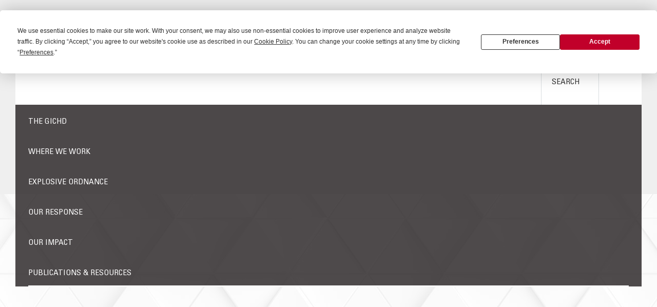

--- FILE ---
content_type: text/html; charset=utf-8
request_url: https://www.gichd.org/publications-resources/publications/1/?tx_llcatalog_pi%5Bfilters%5D%5Btopics%5D=1385&cHash=35b62adfa3f5813bce78e879220bf766
body_size: 12282
content:
<!DOCTYPE html> <html dir="ltr" lang="en" prefix="og: http://ogp.me/ns#"> <head> <meta charset="utf-8"> <!-- Designed & Developed by Liquid Light (https://www.liquidlight.co.uk) This website is powered by TYPO3 - inspiring people to share! TYPO3 is a free open source Content Management Framework initially created by Kasper Skaarhoj and licensed under GNU/GPL. TYPO3 is copyright 1998-2026 of Kasper Skaarhoj. Extensions are copyright of their respective owners. Information and contribution at https://typo3.org/ --> <link rel="icon" href="/typo3conf/ext/gichd/Resources/Public/Images/favicon.ico" type="image/vnd.microsoft.icon"> <title>Page: 2 - GICHD</title> <meta http-equiv="x-ua-compatible" content="IE=edge" /> <meta name="generator" content="TYPO3 CMS" /> <meta name="viewport" content="width=device-width, initial-scale=1" /> <meta name="robots" content="index,follow" /> <meta name="description" content="PublicationsPublications- GICHD -" /> <meta property="og:description" content="PublicationsPublications- GICHD -" /> <meta name="twitter:card" content="summary" /> <meta name="twitter:description" content="PublicationsPublications- GICHD -" /> <link rel="stylesheet" href="/typo3temp/assets/compressed/merged-f80e79f67756efd6d999a2ad8cf445da-a77ce7f809aa7772bc606f80438893bb.css.gzip?1768489377" media="screen"> <link rel="stylesheet" href="/typo3temp/assets/compressed/merged-36d772e351440fc65d8b418784f81e14-142440a208e3acbf8d2c86da7d7dd336.css.gzip?1768489377" media="print"> <script src="https://app.termly.io/resource-blocker/249633d0-84c5-442c-9685-488cfe462463?autoBlock=on"></script> <script>
/*<![CDATA[*/
/*TS_inlineJS*/
document.documentElement.className+=' hasJs';
if(localStorage['EXT:CustomFonts'] && localStorage['EXT:CustomFonts'] === 'Loaded') {document.documentElement.className += ' fontsLoaded';}
function onRecaptchaSubmit() { document.querySelectorAll('[data-callback="onRecaptchaSubmit"]')[0].form.submit(); return false; }

/*]]>*/
</script> <link rel="alternate" type="application/rss+xml" title="News (RSS 2.0)" href="https://www.gichd.org/the-gichd/news/rss"> <link rel="alternate" type="application/rss+xml" title="Course Catalogue (RSS 2.0)" href="https://www.gichd.org/training/course-catalogue/rss"> <link rel="alternate" type="application/rss+xml" title="Sessions (RSS 2.0)" href="https://www.gichd.org/training/sessions/rss"> <link rel="alternate" type="application/rss+xml" title="My Training Registrations (RSS 2.0)" href="https://www.gichd.org/dashboard/my-training-registrations/rss"> <link rel="alternate" type="application/rss+xml" title="Publications (RSS 2.0)" href="https://www.gichd.org/publications-resources/publications/rss"> <link rel="alternate" type="application/rss+xml" title="GICHD insights and statements (RSS 2.0)" href="https://www.gichd.org/our-response/international-humanitarian-law/gichd-insights-and-statements/rss"> <link rel="alternate" type="application/rss+xml" title="Tools and Applications (RSS 2.0)" href="https://www.gichd.org/publications-resources/tools-and-applications/rss"> <link rel="alternate" type="application/rss+xml" title="Playlist (RSS 2.0)" href="https://www.gichd.org/publications-resources/videos/playlist/rss"> <link rel="alternate" type="application/rss+xml" title="Events (RSS 2.0)" href="https://www.gichd.org/the-gichd/events/rss"> <link rel="alternate" type="application/rss+xml" title="Who We Are (RSS 2.0)" href="https://www.gichd.org/the-gichd/who-we-are/rss"> <link rel="alternate" type="application/rss+xml" title="Donor Resources For Gender Diversity Equality and Inclusion (RSS 2.0)" href="https://www.gichd.org/our-response/gender-diversity-equality-and-inclusion/donor-resources-for-gender-diversity-equality-and-inclusion/rss"> <link rel="alternate" type="application/rss+xml" title="GICHD Podcasts (RSS 2.0)" href="https://www.gichd.org/our-impact/gichd-podcasts/rss"> <link rel="alternate" type="application/rss+xml" title="Explosive Ordnance Risk Education (RSS 2.0)" href="https://www.gichd.org/our-response/explosive-ordnance-risk-education/rss"> <link rel="alternate" type="application/rss+xml" title="Job Opportunities (RSS 2.0)" href="https://www.gichd.org/the-gichd/job-opportunities/rss"> <link rel="alternate" type="application/rss+xml" title="Job Opportunities (RSS 2.0)" href="https://www.gichd.org/the-gichd/job-opportunities/rss"> <link rel="alternate" type="application/rss+xml" title="Tenders (RSS 2.0)" href="https://www.gichd.org/the-gichd/tenders/rss"> <link rel="alternate" type="application/rss+xml" title="Insights (RSS 2.0)" href="https://www.gichd.org/the-gichd/news-insights/insights/rss"> <link rel="alternate" type="application/rss+xml" title="Together Against Mines (RSS 2.0)" href="https://www.gichd.org/our-impact/impact-stories/together-against-mines/rss"> <link rel="alternate" type="application/rss+xml" title="GICHD insights and statements (RSS 2.0)" href="https://www.gichd.org/our-response/international-humanitarian-law/gichd-insights-and-statements/rss"> <link rel="alternate" type="application/rss+xml" title="Gender and Diversity Working Group (RSS 2.0)" href="https://www.gichd.org/our-response/gender-diversity-equality-and-inclusion/gender-and-diversity-working-group/rss"> <link rel="search" type="application/opensearchdescription+xml" title="GICHD" href="https://www.gichd.org/open-search"><link rel="icon" href="/typo3conf/ext/gichd/Resources/Public/Images/favicon.ico" sizes="any"><link rel="icon" href="/typo3conf/ext/gichd/Resources/Public/Images/favicon.svg" type="image/svg+xml"><link rel="apple-touch-icon" href="/typo3conf/ext/gichd/Resources/Public/Images/favicon_180.png"><link rel="dns-prefetch" href="https://www.googletagmanager.com"> <link rel="preconnect" crossorigin href="https://www.googletagmanager.com"><script>(function(w,d,s,l,i){w[l]=w[l]||[];w[l].push({'gtm.start':
new Date().getTime(),event:'gtm.js'});var f=d.getElementsByTagName(s)[0],
j=d.createElement(s),dl=l!='dataLayer'?'&l='+l:'';j.async=true;j.src=
'https://www.googletagmanager.com/gtm.js?id='+i+dl;f.parentNode.insertBefore(j,f);
})(window,document,'script','dataLayer','GTM-5G4MV8Q');</script><link rel="manifest" href="https://www.gichd.org/manifest.webmanifest"><meta name="theme-color" content="#C1002A"><script>if(navigator.serviceWorker)navigator.serviceWorker.register('/sw.js', {scope:'/'})</script> <link rel="canonical" href="https://www.gichd.org/publications-resources/publications/1/?tx_llcatalog_pi%5Bfilters%5D%5Btopics%5D=1385&amp;cHash=35b62adfa3f5813bce78e879220bf766"/> <link rel="prev" href="/publications-resources/publications/?tx_llcatalog_pi%5Bfilters%5D%5Btopics%5D=1385&amp;cHash=35b62adfa3f5813bce78e879220bf766"> <link rel="next" href="/publications-resources/publications/2/?tx_llcatalog_pi%5Bfilters%5D%5Btopics%5D=1385&amp;cHash=35b62adfa3f5813bce78e879220bf766"> </head> <body itemscope itemtype="https://schema.org/WebPage"> <noscript><iframe src="https://www.googletagmanager.com/ns.html?id=GTM-5G4MV8Q" height="0" width="0" style="display:none;visibility:hidden"></iframe></noscript> <div class="page" id="top"> <a class="jumpToContent" title="Skip to content" href="#content"> <span>Skip to content</span> </a> <header class="siteHeader header"> <div class="container"> <div class="logo"> <div class="wrapper"> <a title="GICHD - " href="https://www.gichd.org/"> <img title="GICHD" alt="GICHD" src="/typo3temp/assets/_processed_/0/7/csm_logo_print_102f58f6e0.png" width="142" height="57" /> </a> </div> </div> <nav class="mobileNavigation"> <ul role="list"> <li> <a data-target=".navigationWrapper" class="menu" href="/sitemap/"> <span>Menu</span> </a> </li> </ul> </nav> <div class="navigationWrapper"> <div class="headerTop"> <nav class="headerNavigation"> <div class="wrapper"> <ul role="list" class="navigation horizontal"> <li class=""> <a href="/training/home/" class="" > <span>Training</span> </a> </li> <li class=""> <a href="/search/" class="" > <span>Search</span> </a> </li> </ul> </div> </nav> <a href="/login/?return_url=https%3A%2F%2Fwww.gichd.org%2Fpublications-resources%2Fpublications%2F&amp;cHash=968c2ffdb277581b4e948402a6c9f175" class="userAccountLink"> Login </a> </div> <nav class="mainNavigation"> <div class="wrapper"> <ul role="list" class="navigation horizontal"> <li class="hasChildren "> <a href="/the-gichd/about-us/" class="hasChildren " > <span>The GICHD</span> </a> <ul class="subNav uid-1061" role="list"> <li class="spacer"><span>Spacer</span></li> <li class=""> <a href="/the-gichd/about-us/" class="" > <span>About Us</span> </a> </li> <li class=""> <a href="/the-gichd/who-we-are/" class="" > <span>Who We Are</span> </a> </li> <li class=""> <a href="/the-gichd/contact-us/" class="" > <span>Contact Us</span> </a> </li> <li class=""> <a href="/the-gichd/gichd-strategy/" class="" > <span>GICHD Strategy</span> </a> </li> <li class=""> <a href="/the-gichd/gichd-safeguarding-accountability-framework/" class="" > <span>GICHD Safeguarding Accountability Framework</span> </a> </li> <li class=""> <a href="/the-gichd/news/" class="" > <span>News</span> </a> </li> <li class=""> <a href="/the-gichd/events/" class="" > <span>Events</span> </a> </li> <li class=""> <a href="/the-gichd/job-opportunities/" class="" > <span>Job Opportunities</span> </a> </li> <li class=""> <a href="/the-gichd/tenders/" class="" > <span>Tenders</span> </a> </li> <li class=""> <a href="/the-gichd/donors/" class="" > <span>Donors</span> </a> </li> <li class="spacer"><span>Spacer</span></li> <li class="navRecords"> <div class="block frame-none" id="c7594"> <div class="wrapper standard" > <div class="content"> <div id="c7596" class="frame frame-default frame-type-list frame-layout-0"> <header> <h3 class=""> News </h3> </header> <!-- BEGIN: Content of extension "ll_catalog", plugin "tx_llcatalog_pi" --> <div class="tx-llcatalog-pi"> <div class="news summary"> <div class="records"> <div class="record "> <span class="date">19 Dec 2025</span> <span class="date from"></span> <a href="/the-gichd/news/our-best-wishes-for-the-holiday-season/">Our best wishes for the holiday season</a> <span class="courseTitle"></span> </div> <div class="record "> <span class="date">19 Dec 2025</span> <span class="date from"></span> <a href="https://app.beehire.com/invite/PcGtu2Ec0?form=false" target="_blank" rel="noreferrer noopener">Vacancy | Programme Manager, Policy Research</a> <span class="courseTitle"></span> </div> <div class="record "> <span class="date">19 Dec 2025</span> <span class="date from"></span> <a href="https://www.gichd.org/the-gichd/tenders/tender-detail/?tx_llcatalog_pi%5Bcareers%5D=148&amp;cHash=03ccfa430dc165ce776c7c9e3d3c57b4" target="_blank" rel="noopener">Request for Offers | Support with the Development of Regulations on Ammunition Safety Management for the Ministry of Defence of Ukraine – Phase 2</a> <span class="courseTitle"></span> </div> </div> <p class="buttonSmall viewAllLink"> <a href="/the-gichd/news/">View All</a> </p> </div> </div> <!-- END: Content of extension "ll_catalog", plugin "tx_llcatalog_pi" --> </div> <div id="c7595" class="frame frame-default frame-type-list frame-layout-0"> <header> <h3 class=""> Events &amp; Training </h3> </header> <!-- BEGIN: Content of extension "ll_catalog", plugin "tx_llcatalog_pi" --> <div class="tx-llcatalog-pi"> <div class="news summary"> <div class="records"> <div class="record event upcoming"> <span class="date">9 Mar 2026</span> <span class="date from">09 Mar 2026</span><span class="dateTimeSeparator"> &ndash; </span><span class="date to">13 Mar 2026</span> <a href="/training/course-catalogue/session/information-management-system-for-mine-action-imsma-core-administrator-course-113th-partnership-for-peace-9-to-13-march-2026/">113th Partnership for Peace</a> <span class="courseTitle">Information Management System for Mine Action (IMSMA) Core Administrator Course</span> </div> <div class="record event upcoming"> <span class="date">4 May 2026</span> <span class="date from">04 May 2026</span><span class="dateTimeSeparator"> &ndash; </span><span class="date to">08 May 2026</span> <a href="/training/course-catalogue/session/information-management-system-for-mine-action-imsma-core-administrator-course-115th-partnership-for-peace-4-to-8-may-2026/">115th Partnership for Peace</a> <span class="courseTitle">Information Management System for Mine Action (IMSMA) Core Administrator Course</span> </div> <div class="record event upcoming"> <span class="date">15 Jun 2026</span> <span class="date from">15 Jun 2026</span><span class="dateTimeSeparator"> &ndash; </span><span class="date to">26 Jun 2026</span> <a href="/training/course-catalogue/session/114th-partnership-for-peace-course/">114th Partnership for Peace Course</a> <span class="courseTitle">Mine Action Managers Course</span> </div> </div> <p class="buttonSmall viewAllLink"> <a href="/training/sessions/">View All</a> </p> </div> </div> <!-- END: Content of extension "ll_catalog", plugin "tx_llcatalog_pi" --> </div> </div> </div> </div> </li> </ul> </li> <li class=""> <a href="/where-we-work/" class="" > <span>Where We Work</span> </a> </li> <li class=""> <a href="/explosive-ordnance/" class="" > <span>Explosive Ordnance</span> </a> </li> <li class="hasChildren "> <a href="/our-response/" class="hasChildren " > <span>Our Response</span> </a> <ul class="subNav uid-1063" role="list"> <li class="spacer"><span>Spacer</span></li> <li class=""> <a href="/our-response/ammunition-management/" class="" > <span>Ammunition Management Advisory Team</span> </a> </li> <li class="hasChildren "> <a href="/our-response/explosive-ordnance-risk-education/" class="hasChildren " > <span>Explosive Ordnance Risk Education</span> </a> <ul class="subNav uid-1088" role="list"> <li class="hasChildren "> <a href="/our-response/explosive-ordnance-risk-education/eore-advisory-group/" class="hasChildren " > <span>Advisory Group</span> </a> <ul class="subNav uid-1192" role="list"> <li class=""> <a href="/our-response/explosive-ordnance-risk-education/eore-advisory-group/eore-resources/" class="" > <span>EORE Resources</span> </a> </li> </ul> </li> </ul> </li> <li class="hasChildren "> <a href="/our-response/gender-diversity-equality-and-inclusion/" class="hasChildren " > <span>Gender, Diversity, Equality and Inclusion</span> </a> <ul class="subNav uid-1087" role="list"> <li class=""> <a href="/our-response/gender-diversity-equality-and-inclusion/gmap-repository/" class="" > <span>GMAP Repository</span> </a> </li> <li class=""> <a href="/our-response/gender-diversity-equality-and-inclusion/donor-resources-for-gender-diversity-equality-and-inclusion/" class="" > <span>Donor Resources For Gender Diversity Equality and Inclusion</span> </a> </li> <li class=""> <a href="/our-response/gender-diversity-equality-and-inclusion/gdei-annual-report-2021/" class="" > <span>GDEI Annual Report 2021</span> </a> </li> <li class=""> <a href="/our-response/gender-diversity-equality-and-inclusion/gender-and-diversity-working-group/" class="" > <span>Gender and Diversity Working Group</span> </a> </li> </ul> </li> <li class=""> <a href="/our-response/gichd-innovation/" class="" > <span>GICHD Innovation</span> </a> </li> <li class="hasChildren "> <a href="/our-response/information-management/" class="hasChildren " > <span>Information Management</span> </a> <ul class="subNav uid-1085" role="list"> <li class=""> <a href="/our-response/information-management/the-origins-of-imsma/" class="" > <span>The Origins of IMSMA</span> </a> </li> <li class=""> <a href="/our-response/information-management/imsma-core/" class="" > <span>IMSMA Core</span> </a> </li> <li class=""> <a href="/our-response/information-management/guide-to-systems-engineering-of-humanitarian-information-management-systems/" class="" > <span>Guide to Systems Engineering of Humanitarian Information Management Systems</span> </a> </li> <li class=""> <a href="/our-response/information-management/information-management-elearning-modules/" class="" > <span>Information Management eLearning Modules</span> </a> </li> </ul> </li> <li class="hasChildren "> <a href="/our-response/mine-action-standards/" class="hasChildren " > <span>International and National Mine Action Standards</span> </a> <ul class="subNav uid-1086" role="list"> <li class=""> <a href="/our-response/mine-action-standards/imad2023-campaign/" class="" > <span>IMAD2023 Campaign</span> </a> </li> <li class=""> <a href="/our-response/mine-action-standards/international-mine-action-standards/" class="" > <span>International Mine Action Standards</span> </a> </li> <li class=""> <a href="/our-response/mine-action-standards/national-mine-action-standards/" class="" > <span>National Mine Action Standards</span> </a> </li> <li class=""> <a href="/our-response/mine-action-standards/improvised-explosive-device-clearance-good-practice-guide/" class="" > <span>Improvised Explosive Device Clearance Good Practice Guide</span> </a> </li> <li class=""> <a href="/our-response/mine-action-standards/celebrating-20-years-of-imas/" class="" > <span>Celebrating 20 years of IMAS</span> </a> </li> </ul> </li> <li class="spacer"><span>Spacer</span></li> <li class=""> <a href="/our-response/international-humanitarian-law/" class="" > <span>International Humanitarian Law</span> </a> </li> <li class="hasChildren "> <a href="/our-response/operations-management/" class="hasChildren " > <span>Operations Management</span> </a> <ul class="subNav uid-1083" role="list"> <li class=""> <a href="/our-response/operations-management/operational-efficiency-in-mine-action/" class="" > <span>Operational Efficiency in Mine Action</span> </a> </li> <li class=""> <a href="/our-response/operations-management/survey/" class="" > <span>Survey</span> </a> </li> <li class=""> <a href="/our-response/operations-management/detection-and-clearance/" class="" > <span>Detection and Clearance</span> </a> </li> </ul> </li> <li class=""> <a href="/our-response/national-strategies/" class="" > <span>National Strategies</span> </a> </li> <li class="hasChildren "> <a href="/our-response/policy/" class="hasChildren " > <span>Policy</span> </a> <ul class="subNav uid-1081" role="list"> <li class=""> <a href="/our-response/policy/sustainable-development-goals-sdgs/" class="" > <span>Sustainable Development Goals (SDGs)</span> </a> </li> <li class=""> <a href="/our-response/policy/peace-mediation/" class="" > <span>Peace Mediation</span> </a> </li> <li class=""> <a href="/our-response/policy/security-sector-reform/" class="" > <span>Security Sector Reform</span> </a> </li> <li class=""> <a href="/our-response/policy/the-environment/" class="" > <span>The Environment</span> </a> </li> <li class=""> <a href="/our-response/policy/explosive-weapons-in-populated-areas/" class="" > <span>Explosive Weapons in Populated Areas</span> </a> </li> <li class=""> <a href="/our-response/policy/mine-action-in-border-areas/" class="" > <span>Mine Action in Border Areas</span> </a> </li> </ul> </li> <li class="hasChildren "> <a href="/our-response/regional-cooperation/" class="hasChildren " > <span>Regional Cooperation</span> </a> <ul class="subNav uid-1089" role="list"> <li class=""> <a href="/our-response/regional-cooperation/arab-regional-cooperation-programme-arcp/" class="" > <span>Arab Regional Cooperation Programme (ARCP)</span> </a> </li> <li class=""> <a href="/our-response/regional-cooperation/eastern-europe-caucasus-and-central-asia-regional-cooperation-programme-eecca-rcp/" class="" > <span>Eastern Europe, Caucasus and Central Asia regional cooperation programme (EECCA RCP)</span> </a> </li> <li class=""> <a href="/our-response/regional-cooperation/francophone-regional-cooperation-programme-frcp/" class="" > <span>Francophone Regional Cooperation Programme (FRCP)</span> </a> </li> </ul> </li> </ul> </li> <li class="hasChildren "> <a href="/our-impact/" class="hasChildren " > <span>Our Impact</span> </a> <ul class="subNav uid-1064" role="list"> <li class="spacer"><span>Spacer</span></li> <li class=""> <a href="/our-impact/annual-report-2021/" class="" > <span>Annual Report 2021</span> </a> </li> <li class=""> <a href="/our-impact/annual-report-2022/" class="" > <span>Annual Report 2022</span> </a> </li> <li class=""> <a href="/our-impact/annual-report-2023/" class="" > <span>Annual Report 2023</span> </a> </li> <li class=""> <a href="/our-impact/annual-report-2024/" class="" > <span>Annual Report 2024</span> </a> </li> <li class="spacer"><span>Spacer</span></li> <li class=""> <a href="/our-impact/gichd-podcasts/" class="" > <span>GICHD Podcasts</span> </a> </li> <li class=""> <a href="/our-impact/multi-year-impact-reports/" class="" > <span>Multi-year Impact Reports</span> </a> </li> <li class="hasChildren "> <a href="/our-impact/impact-stories/" class="hasChildren " > <span>Stories</span> </a> <ul class="subNav uid-1073" role="list"> <li class="hasChildren "> <a href="/eore-gamechangers/" class="hasChildren " > <span>EORE Game Changers</span> </a> <ul class="subNav uid-1867" role="list"> <li class=""> <a href="/our-impact/impact-stories/mario-quinones/" class="" > <span>Mario Quiñones</span> </a> </li> <li class=""> <a href="/our-impact/impact-stories/dara-seng/" class="" > <span>DARA SENG</span> </a> </li> <li class=""> <a href="/our-impact/impact-stories/furat-al-malkawi/" class="" > <span>Furat Al-Malkawi</span> </a> </li> <li class=""> <a href="/our-impact/impact-stories/myriams-story/" class="" > <span>Myriam&#039;s Story</span> </a> </li> <li class=""> <a href="/our-impact/impact-stories/mamady-gassama/" class="" > <span>Mamady Gassama</span> </a> </li> </ul> </li> <li class=""> <a href="/our-impact/impact-stories/stories-from-the-field/" class="" > <span>Stories from the Field</span> </a> </li> <li class=""> <a href="/our-response/gender-diversity-equality-and-inclusion/gdei-annual-report-2021/" class="" > <span>Gender Equality and Inclusion Annual Report: Success Stories</span> </a> </li> <li class=""> <a href="/our-impact/impact-stories/the-gichd-arab-regional-cooperation-programme-arcp-gender-focal-point-capacity-development-programme-2020-2022/" class="" > <span>The GICHD Arab Regional Cooperation Programme (ARCP) Gender Focal Point Capacity Development Programme 2020-2022</span> </a> </li> <li class=""> <a href="/our-impact/impact-stories/gender-focal-point-capacity-development-programme-2021-2022/" class="" > <span>Gender Focal Point Capacity Development Programme 2021-2022</span> </a> </li> <li class=""> <a href="/our-impact/impact-stories/more-than-20-years-of-women-in-demining-teams-in-kosovo/" class="" > <span>More than 20 years of Women in Demining Teams in Kosovo</span> </a> </li> <li class=""> <a href="/our-impact/impact-stories/gender-focal-point-capacity-development-programme-2019-2021/" class="" > <span>Gender Focal Point Capacity Development Programme 2019-2021</span> </a> </li> <li class=""> <a href="/our-impact/impact-stories/home-after-war-the-story-of-ahmaied-hamad-khalaf/" class="" > <span>Home After War | The story of Ahmaied Hamad Khalaf</span> </a> </li> <li class=""> <a href="/our-impact/impact-stories/life-of-mine-exhibition-international-mine-awareness-day/" class="" > <span>Life of Mine Exhibition | International Mine Awareness Day</span> </a> </li> <li class=""> <a href="/our-impact/impact-stories/batisseurs-de-paix-maison-de-la-paix-event/" class="" > <span>Bâtisseurs de Paix | Maison de la Paix Event</span> </a> </li> </ul> </li> </ul> </li> <li class="active hasChildren "> <a href="/publications-resources/" class="active hasChildren " > <span>Publications &amp; Resources</span> </a> <ul class="subNav uid-1065" role="list"> <li class="spacer"><span>Spacer</span></li> <li class="active current "> <a href="/publications-resources/publications/" class="active current " > <span>Publications</span> </a> </li> <li class="spacer"><span>Spacer</span></li> <li class=""> <a href="https://explosive-ordnance-risk-reduction-pub.gichd.org/" class="" > <span>Risk Management Digital Resource</span> </a> </li> <li class=""> <a href="/publications-resources/tools-and-applications/" class="" > <span>Tools and Applications</span> </a> </li> </ul> </li> </ul> </div> </nav> </div> </div> </header> <div class="banner " > <div class="wrapper"> <div class="breadcrumb"> <div class="wrapper"> <ol itemprop="breadcrumb" itemscope itemtype="http://schema.org/BreadcrumbList"> <li itemprop="itemListElement" itemscope itemtype="http://schema.org/ListItem"> <meta itemprop="position" content="1"> <a href="/" itemprop="item"> <span itemprop="name"> Home </span> </a> </li> <li itemprop="itemListElement" itemscope itemtype="http://schema.org/ListItem"> <meta itemprop="position" content="2"> <a href="/publications-resources/" itemprop="item"> <span itemprop="name"> Publications &amp; Resources </span> </a> </li> </ol> </div> </div> <h1 itemprop="name"><span>Publications</span></h1> </div> </div> <main id="content"> <div class="container"> <!--TYPO3SEARCH_begin--> <div class="pageLayout oneColumnPage"> <div class="wrapper"> <div class="pageRow content" itemprop="mainContentOfPage" itemscope itemtype="http://schema.org/WebPageElement"> <div class="wrapper"> <div class="pageColumn primary"> <div class="wrapper"> <div id="c7006" class="frame frame-default frame-type-list frame-layout-0"> <header> <h2 class=""> Just released </h2> </header> <!-- BEGIN: Content of extension "ll_catalog", plugin "tx_llcatalog_pi" --> <div class="tx-llcatalog-pi"> <div class="news list publications"> <div class="records grid"> <div class="record "> <div class="labelLanguage"> <span>English</span> </div> <div class="details"> <h2 class="title"><a href="/publications-resources/publications/gichd-outlook-report-2026/">GICHD Outlook Report 2026</a></h2> <div class="short"><p>This Outlook Report sets out how the&nbsp;GICHD intends to advance the five outcomes of its four-year Strategy in 2026. The report exemplifies our engagement in explosive ordnance risk reduction by describing planned activities in five...</p></div> <span class="date">01/12/2025</span> </div> <div class="image"><span class="photos"><span class="photo"><img src="/fileadmin/_processed_/f/f/csm_GICHD_outlook_report_2026_68d82d72be.png" width="400" height="283" loading="lazy" alt="GICHD Outlook Report 2026" border="0"><span class="description"></span></span></span></div> <ul class="info"> <li class="languages"> Available in <span>English</span></li> <li class="author">GICHD</li> </ul> </div> <div class="record "> <div class="labelLanguage"> <span>English</span> </div> <div class="details"> <h2 class="title"><a href="/publications-resources/publications/strengthening-mine-action-through-synergies-with-the-women-peace-and-security-agenda-recommendation-brief-for-national-mine-action-authorities-and-national-mine-action-centres/">Strengthening mine action through synergies with the women, peace and security agenda: Recommendation brief for national mine action authorities and national mine action centres</a></h2> <div class="short"><p>The Women, Peace and Security (WPS) agenda and the mine action sector share certain common goals: peace, recovery, and the act of advancing human rights in conflict and post-conflict settings. However, the strategic and...</p></div> <span class="date">26/11/2025</span> </div> <div class="image"><span class="photos"><span class="photo"><img src="/fileadmin/_processed_/e/3/csm_Strengthening_mine_action_through_synergies_with_the_women__peace_and_security_agenda_cccfa3f9e0.png" width="400" height="567" loading="lazy" alt="Strengthening mine action through synergies with the women, peace and security agenda: Recommendation brief for national mine action authorities and national mine action centres" border="0"><span class="description"></span></span></span></div> <ul class="info"> <li class="languages"> Available in <span>English, French</span></li> <li class="author">GICHD</li> </ul> </div> </div> </div> </div> <!-- END: Content of extension "ll_catalog", plugin "tx_llcatalog_pi" --> </div> <div id="c5948" class="frame frame-default frame-type-list frame-layout-0"> <!-- BEGIN: Content of extension "ll_catalog", plugin "tx_llcatalog_pi" --> <div class="tx-llcatalog-pi"> <div class="news list publications"> <div class="news filters" id="c5948-filters"> <form method="get" action="/publications-resources/publications/#c5948-filters"> <fieldset> <legend>Search filters</legend> <div class="fieldset"> <div class="filter keywords keywords"> <span class="label"><label for="tx_llcatalog_pi_filter_keywords">Keywords</label></span> <span class="field"> <input type="text" name="tx_llcatalog_pi[filters][keywords]" id="tx_llcatalog_pi_filter_keywords" value="" placeholder="Search publications" > </span> </div> <div class="filter set select language"> <span class="label"><label for="tx_llcatalog_pi_filters_language">Language</label></span> <span class="field"> <select name="tx_llcatalog_pi[filters][language][]" id="tx_llcatalog_pi_filters_language" > <option value="all" selected="selected">All</option> <option value="6" >Arabic <span>(26)</span></option> <option value="92" >Portuguese <span>(1)</span></option> <option value="133" >Vietnamese <span>(5)</span></option> <option value="130" >Ukrainian <span>(6)</span></option> <option value="126" >Turkish <span>(1)</span></option> <option value="112" >Spanish <span>(18)</span></option> <option value="111" >Somali <span>(1)</span></option> <option value="97" >Russian <span>(10)</span></option> <option value="85" >Nepali <span>(1)</span></option> <option value="24" >Chinese (Traditional) <span>(1)</span></option> <option value="70" >Lao <span>(3)</span></option> <option value="60" >Japanese <span>(1)</span></option> <option value="37" >French <span>(35)</span></option> <option value="34" >Persian <span>(2)</span></option> <option value="31" >Esperanto <span>(1)</span></option> <option value="30" >English <span>(587)</span></option> <option value="141" >Bosnian <span>(1)</span></option> </select> </span> </div> <div class="filter set select country"> <span class="label"><label for="tx_llcatalog_pi_filters_country">Country</label></span> <span class="field"> <select name="tx_llcatalog_pi[filters][country][]" id="tx_llcatalog_pi_filters_country" > <option value="all" selected="selected">All</option> <option value="3" >Afghanistan <span>(10)</span></option> <option value="6" >Albania <span>(4)</span></option> <option value="9" >Angola <span>(6)</span></option> <option value="7" >Armenia <span>(1)</span></option> <option value="16" >Azerbaijan <span>(3)</span></option> <option value="25" >Benin <span>(1)</span></option> <option value="17" >Bosnia and Herzegovina <span>(7)</span></option> <option value="110" >Cambodia <span>(8)</span></option> <option value="44" >Chile <span>(1)</span></option> <option value="47" >Colombia <span>(4)</span></option> <option value="93" >Croatia <span>(2)</span></option> <option value="66" >Ethiopia <span>(2)</span></option> <option value="69" >Falkland Islands <span>(2)</span></option> <option value="76" >Georgia <span>(1)</span></option> <option value="101" >Iraq <span>(2)</span></option> <option value="106" >Jordan <span>(2)</span></option> <option value="253" >Kosovo <span>(1)</span></option> <option value="119" >Laos <span>(5)</span></option> <option value="120" >Lebanon <span>(3)</span></option> <option value="124" >Liberia <span>(1)</span></option> <option value="136" >Mali <span>(2)</span></option> <option value="142" >Mauritania <span>(1)</span></option> <option value="150" >Mozambique <span>(4)</span></option> <option value="137" >Myanmar <span>(1)</span></option> <option value="159" >Nepal <span>(4)</span></option> <option value="156" >Nicaragua <span>(2)</span></option> <option value="192" >Sierra Leone <span>(1)</span></option> <option value="195" >Somalia <span>(3)</span></option> <option value="252" >South Sudan <span>(4)</span></option> <option value="123" >Sri Lanka <span>(8)</span></option> <option value="185" >Sudan <span>(5)</span></option> <option value="211" >Timor-Leste <span>(1)</span></option> <option value="218" >Uganda <span>(1)</span></option> <option value="217" >Ukraine <span>(1)</span></option> <option value="228" >Vietnam <span>(2)</span></option> <option value="232" >Yemen <span>(2)</span></option> <option value="237" >Zimbabwe <span>(1)</span></option> </select> </span> </div> <div class="filter categories select topics"> <span class="label"><label for="tx_llcatalog_pi_filters_topics">Topics</label></span> <span class="field"> <select name="tx_llcatalog_pi[filters][topics][]" id="tx_llcatalog_pi_filters_topics" > <option value="0" selected="selected">All</option> <option value="1403" >Ammunition Management (796)</option> <option value="1433" >Anti-vehicle mines (AVM) (7)</option> <option value="1412" >Arab Regional Cooperation Programme (ARCP) (12)</option> <option value="1405" >ASM and EOD (6)</option> <option value="1397" >Eastern Europe, Caucasus &amp; Central Asia Regional Cooperation Programme (EECCA RCP) (5)</option> <option value="1438" >Characterisation of Explosive Weapons (CEW) (1)</option> <option value="1402" >Detection and clearance (33)</option> <option value="1396" >Eastern Europe (5)</option> <option value="1406" >Environment (12)</option> <option value="1466" >Explosive Ordnance Risk Education (EORE) (43)</option> <option value="1398" >Explosive Ordnance Risk Education Advisory Group (EORE AG) (5)</option> <option value="1413" >Francophone Regional Cooperation Programme (FRCP) (16)</option> <option value="1388" >Gender, Diversity and Inclusion (28)</option> <option value="1454" >Handover of land (3)</option> <option value="1419" >Information Management (15)</option> <option value="1401" >International Mine Action standards (3)</option> <option value="1450" >International Conventions (36)</option> <option value="1394" >Management of Mine Action Programmes (16)</option> <option value="1459" >Mine Action and Legal Aspects (5)</option> <option value="1390" >Mine Action (56)</option> <option value="1418" >National Mine Action standards (3)</option> <option value="1445" >National Strategies (21)</option> <option value="1384" >Operations Management (19)</option> <option value="1423" >Peace Mediation (4)</option> <option value="1458" >Priority Setting (18)</option> <option value="1461" >Quality Management in Mine Action Programmes (7)</option> <option value="1447" >Residual contamination (13)</option> <option value="1460" >Results Based Management (6)</option> <option value="1432" >Stockpile destruction (6)</option> <option value="1435" >Security and Development (36)</option> <option value="1455" >Socio-economic survey (30)</option> <option value="1400" >Standards (12)</option> <option value="1417" >Survey (7)</option> <option value="1416" >Sustainable Development Goals (SDGs) (12)</option> <option value="1452" >Transition to national ownership (9)</option> <option value="1439" >Underwater EOD (3)</option> <option value="1409" >Victim assistance (10)</option> </select> </span> </div> <button class="search"><span>Search</span></button> </div> </fieldset> <div class="clear"></div> </form> </div> <div class="filtersReset"> <p><a href="/publications-resources/publications/">Clear filters</a></p> </div> <div class="displayToggle"> <button class="active" data-status="list">List</button> <button data-status="grid">Grid</button> </div> <div class="records list"> <div class="record "> <div class="labelLanguage"> <span>English</span> </div> <div class="details"> <h2 class="title"><a href="/publications-resources/publications/gichd-insights-enhancing-the-approach-to-inclusive-information-management-in-the-anti-personnel-mine-ban-convention/">GICHD Insights: Enhancing the Approach to Inclusive Information Management in the Anti-Personnel Mine Ban Convention</a></h2> <div class="short"><p>Addressing discrimination and promoting gender equality and inclusion has long been a priority of the APMBC. In the Oslo Action Plan (OAP), States Parties identified gender and diversity mainstreaming as a key best practice for...</p></div> <span class="date">11/10/2024</span> </div> <div class="image"><span class="photos"><span class="photo"><img src="/fileadmin/_processed_/2/1/csm_GICHD_Issue_Brief-Inclusive_InfoManagement_bf7b18fa30.jpg" width="400" height="555" loading="lazy" alt="GICHD Insights: Enhancing the Approach to Inclusive Information Management in the Anti-Personnel Mine Ban Convention" border="0"><span class="description"></span></span></span></div> <ul class="info"> <li class="languages"> Available in <span>English</span></li> <li class="author">GICHD</li> </ul> </div> <div class="record "> <div class="labelLanguage"> <span>English</span> </div> <div class="details"> <h2 class="title"><a href="/publications-resources/publications/mapping-of-the-explosive-ordnance-risk-education-sector-in-ukraine/">Mapping of the Explosive Ordnance Risk Education Sector in Ukraine</a></h2> <div class="short"><p>The GICHD has been supporting Ukraine since 2012. During that time, it has cultivated formal and informal partnerships with a range of national, regional and international partners. In 2019, it began providing specific support for...</p></div> <span class="date">09/09/2024</span> </div> <div class="image"><span class="photos"><span class="photo"><img src="/fileadmin/_processed_/4/6/csm_Mapping_of_the_Explosive_Ordnance_Risk_Education_Sector_in_Ukraine_23665fe91f.png" width="400" height="566" loading="lazy" alt="Mapping of the Explosive Ordnance Risk Education Sector in Ukraine" border="0"><span class="description"></span></span></span></div> <ul class="info"> <li class="languages"> Available in <span>English, Ukrainian</span></li> <li class="author">GICHD</li> </ul> </div> <div class="record "> <div class="labelLanguage"> <span>English</span> </div> <div class="details"> <h2 class="title"><a href="/publications-resources/publications/the-gichd-corporate-brochure-2024/">The GICHD Corporate Brochure 2024</a></h2> <div class="short"><p>Landmines, cluster munitions and other explosive ordnance threaten people every year in more than 60 countries and territories. Around the world someone is killed or injured by these weapons about every 2 hours. Survivors and...</p></div> <span class="date">26/08/2024</span> </div> <div class="image"><span class="photos"><span class="photo"><img src="/fileadmin/_processed_/b/2/csm_GICHD_corperate_brochure_f7d6db7074.png" width="400" height="283" loading="lazy" alt="The GICHD Corporate Brochure 2024" border="0"><span class="description"></span></span></span></div> <ul class="info"> <li class="languages"> Available in <span>English</span></li> <li class="author">GICHD</li> </ul> </div> <div class="record "> <div class="labelLanguage"> <span>English</span> </div> <div class="details"> <h2 class="title"><a href="/publications-resources/publications/gichd-insights-towards-the-fifth-review-conference-of-the-anti-personnel-mine-ban-convention-apmbc/">GICHD Insights | Towards The Fifth Review Conference of the Anti-Personnel Mine Ban Convention (APMBC)</a></h2> <div class="short"><p>The Fifth Review Conference of the Anti-Personnel Mine Ban Convention (APMBC) will open in Siem Reap- Angkor, Cambodia, on 25 November 2024. To contribute to preparations for this event, the GICHD is launching a series of issue...</p></div> <span class="date">21/08/2024</span> </div> <ul class="info"> <li class="languages"> Available in <span>English</span></li> <li class="author">GICHD</li> </ul> </div> <div class="record "> <div class="labelLanguage"> <span>English</span> </div> <div class="details"> <h2 class="title"><a href="/publications-resources/publications/annual-report-2023/">Annual Report 2023</a></h2> <div class="short"><p>Every year and across the world, explosive ordnance (EO) threatens the lives of millions of people. Lives are lost; survivors and their families struggle with the physical, psychological, social, and economic consequences of EO...</p></div> <span class="date">28/06/2024</span> </div> <div class="image"><span class="photos"><span class="photo"><img src="/fileadmin/_processed_/9/7/csm_Annual_report_2023_6285470b10.jpg" width="400" height="216" loading="lazy" alt="Annual Report 2023" border="0"><span class="description"></span></span></span></div> <ul class="info"> <li class="languages"> Available in <span>English</span></li> <li class="author">GICHD</li> </ul> </div> <div class="record "> <div class="labelLanguage"> <span>English</span> </div> <div class="details"> <h2 class="title"><a href="/publications-resources/publications/kosovo-mine-action-strategy-2025-2030/">Kosovo Mine Action Strategy 2025-2030</a></h2> <div class="short"><p>This mine action strategy outlines the strategic orientation of the Kosovo mine action programme from 2025 to 2030, developed by the Kosovo Mine Action Center (KMAC). The strategy draws on international good practice and builds...</p></div> <span class="date">18/06/2024</span> </div> <div class="image"><span class="photos"><span class="photo"><img src="/fileadmin/_processed_/9/b/csm_Kosovo_Mine_Action_Strategy_2025-2030__c101870f2b.jpg" width="400" height="565" loading="lazy" alt="Kosovo Mine Action Strategy 2025-2030" border="0"><span class="description"></span></span></span></div> <ul class="info"> <li class="languages"> Available in <span>English</span></li> <li class="author"></li> </ul> </div> <div class="record "> <div class="labelLanguage"> <span>English</span> </div> <div class="details"> <h2 class="title"><a href="/publications-resources/publications/innovative-finance-for-mine-action-needs-and-potential-solutions/">Innovative Finance for Mine Action: Needs and Potential Solutions</a></h2> <div class="short"><p>The mine action sector faces not only chronic underfunding but also short-lived funding spikes for emerging or new crises, or significant developments in ongoing conflicts. These trends surrounding funding lead to a lack of both...</p></div> <span class="date">29/04/2024</span> </div> <div class="image"><span class="photos"><span class="photo"><img src="/fileadmin/_processed_/0/3/csm_Innovative_Finance_for_Mine_Action_Needs_and_Potential_Solutions_6af9d6949c.jpg" width="300" height="422" loading="lazy" alt="Innovative Finance for Mine Action: Needs and Potential Solutions" border="0"><span class="description"></span></span></span></div> <ul class="info"> <li class="languages"> Available in <span>English</span></li> <li class="author">GICHD and Symbio Impact Ltd.</li> </ul> </div> <div class="record "> <div class="labelLanguage"> <span>English</span> </div> <div class="details"> <h2 class="title"><a href="/publications-resources/publications/south-sudan-national-mine-action-strategy-2024-2028/">South Sudan National Mine Action Strategy 2024-2028</a></h2> <div class="short"><p>South Sudan’s national mine action strategy presents the strategic direction for its mine action programme for the period 2024 – 2028. Its purpose is to provide accountability, clarity, and a shared sense of strategic orientation...</p></div> <span class="date">02/04/2024</span> </div> <div class="image"><span class="photos"><span class="photo"><img src="/fileadmin/_processed_/d/3/csm_South_Sudan%E2%80%99s_national_mine_action_strategy_2024-2028_0ba8a6e2dc.png" width="280" height="393" loading="lazy" alt="South Sudan National Mine Action Strategy 2024-2028" border="0"><span class="description"></span></span></span></div> <ul class="info"> <li class="languages"> Available in <span>English</span></li> <li class="author">GICHD</li> </ul> </div> <div class="record "> <div class="labelLanguage"> <span>English</span> </div> <div class="details"> <h2 class="title"><a href="/publications-resources/publications/inclusive-data-management-in-the-mine-action-sector/">Inclusive Data Management in the Mine Action Sector</a></h2> <div class="short"><p>At the GICHD, we are challenging how data practices in the mine action sector address gender, diversity, and equality, through a comprehensive exploration of interpretations of gender, diversity, and the do no harm principle...</p></div> <span class="date">07/03/2024</span> </div> <div class="image"><span class="photos"><span class="photo"><img src="/fileadmin/_processed_/e/8/csm_Inclusive_Data_Management_in_the_Mine_Action_Sector_eb5c31c8d1.png" width="281" height="395" loading="lazy" alt="Inclusive Data Management in the Mine Action Sector" border="0"><span class="description"></span></span></span></div> <ul class="info"> <li class="languages"> Available in <span>English</span></li> <li class="author">GICHD</li> </ul> </div> <div class="record "> <div class="labelLanguage"> <span>English</span> </div> <div class="details"> <h2 class="title"><a href="/publications-resources/publications/mine-action-and-the-resilience-of-communities-to-climate-change/">Mine Action and the Resilience of Communities to Climate Change</a></h2> <div class="short"><p>Climate resilience – the ability or capacities of populations to cope with and respond to climate change-related hazards – has gained increased attention in recent years, including in the mine action sector. Why? 60 per cent of...</p></div> <span class="date">15/12/2023</span> </div> <div class="image"><span class="photos"><span class="photo"><img src="/fileadmin/_processed_/3/4/csm_Mine_Action_and_the_Resilience_of_Communities_to_Climate_Change_pub_56a358fc69.jpg" width="200" height="281" loading="lazy" alt="Mine Action and the Resilience of Communities to Climate Change" border="0"><span class="description"></span></span></span></div> <ul class="info"> <li class="languages"> Available in <span>English</span></li> <li class="author">GICHD</li> </ul> </div> </div> <div class="pagination"><p>Displaying results <span>11</span> to <span>20</span> out of <span>1139</span></p><ul><li class="previous"><a href="/publications-resources/publications/?tx_llcatalog_pi%5Bfilters%5D%5Btopics%5D=1385&amp;cHash=35b62adfa3f5813bce78e879220bf766">« Previous</a></li> <li><a href="/publications-resources/publications/?tx_llcatalog_pi%5Bfilters%5D%5Btopics%5D=1385&amp;cHash=35b62adfa3f5813bce78e879220bf766">1</a></li> <li class="active">2</li> <li><a href="/publications-resources/publications/2/?tx_llcatalog_pi%5Bfilters%5D%5Btopics%5D=1385&amp;cHash=35b62adfa3f5813bce78e879220bf766">3</a></li> <li><a href="/publications-resources/publications/3/?tx_llcatalog_pi%5Bfilters%5D%5Btopics%5D=1385&amp;cHash=35b62adfa3f5813bce78e879220bf766">4</a></li> <li><a href="/publications-resources/publications/4/?tx_llcatalog_pi%5Bfilters%5D%5Btopics%5D=1385&amp;cHash=35b62adfa3f5813bce78e879220bf766">5</a></li> <li class="next"><a href="/publications-resources/publications/2/?tx_llcatalog_pi%5Bfilters%5D%5Btopics%5D=1385&amp;cHash=35b62adfa3f5813bce78e879220bf766">Next »</a></li></ul><div class="clear"></div></div> </div> </div> <!-- END: Content of extension "ll_catalog", plugin "tx_llcatalog_pi" --> </div> </div> </div> </div> </div> <div class="pageRow contentFooter footer"> <div class="wrapper"> <nav class="secondaryNavigation"> <div class="wrapper"> <h2 class="secondaryNavigationTitle"> <span>In</span> <a href="/publications-resources/">Publications & Resources</a> </h2> <ul role="list" class="navigation vertical"> <li class="spacer"><span>Spacer</span></li> <li class="active current "> <a href="/publications-resources/publications/" class="active current " > <span>Publications</span> </a> </li> <li class="spacer"><span>Spacer</span></li> <li class=""> <a href="https://explosive-ordnance-risk-reduction-pub.gichd.org/" class="" > <span>Risk Management Digital Resource</span> </a> </li> <li class=""> <a href="/publications-resources/tools-and-applications/" class="" > <span>Tools and Applications</span> </a> </li> </ul> </div> </nav> <div class="box breakout frame-default" id="c6873"> <div class="wrapper standard" style="background-image: url('/fileadmin/_processed_/a/e/csm_GMAP_Banner_612f9e66ca.jpeg');"> <div class="content"> <div class="layout twoColumn frame-default" id="c6874"> <div class="wrapper"> <div class="column one"> <div class="wrapper"> </div> </div> <div class="column two"> <div class="wrapper"> <div class="box cta frame-default" id="c6875"> <div class="wrapper emphasis" > <div class="content"> <div id="c6879" class="frame frame-default frame-type-text frame-layout-0"> <header> <h3 class=""> Stay Informed </h3> </header> <p>Subscribe to our email alerts.</p> </div> <div id="c6878" class="frame frame-default frame-type-html frame-layout-0"> <div><form class="js-cm-form" id="subForm" action="https://www.createsend.com/t/subscribeerror?description=" method="post" data-id="5B5E7037DA78A748374AD499497E309EF48CCC265EB1CC7BDFE01AF2D84868DF4EF5C71AF7D27888829E2D909CAD5D0E5516F0161F452C003A1686EAE97305C1"><div><div><label>Name </label><input aria-label="Name" id="fieldName" maxlength="200" name="cm-name" placeholder="Your name"></div><div><label>Email </label><input autocomplete="Email" aria-label="Email" class="js-cm-email-input qa-input-email" id="fieldEmail" maxlength="200" name="cm-wktuij-wktuij" placeholder="Your email" required="" type="email"></div></div><button type="submit">Subscribe</button></form></div><script type="text/javascript" src="https://js.createsend1.com/javascript/copypastesubscribeformlogic.js"></script> </div> </div> </div> </div> </div> </div> </div> </div> </div> </div> </div> </div> </div> </div> </div> <!--TYPO3SEARCH_end--> </div> </main> <footer class="siteFooter footer"> <div class="footerContent"> <div class="block frame-default" id="c11039"> <div class="wrapper standard" > <div class="content"> <div class="layout threeColumn frame-default" id="c5669"> <div class="wrapper"> <div class="column one"> <div class="wrapper"> <div id="c5671" class="frame frame-default frame-type-textpic frame-layout-0"> <div class="ce-textpic ce-left ce-above"> <div class="ce-gallery" data-ce-columns="1" data-ce-images="1"> <div class="ce-row"> <div class="ce-column"> <figure class="image"> <img class="image-embed-item" title="GICHD logo" alt="GICHD logo" src="/fileadmin/uploads/gichd/Logos/logo.svg" width="133" height="54" loading="lazy" /> <figcaption class="image-caption"> GICHD </figcaption> </figure> </div> </div> </div> <div class="ce-bodytext"> <h3>Geneva International Centre for Humanitarian Demining</h3> </div> </div> </div> </div> </div> <div class="column two"> <div class="wrapper"> <div id="c7744" class="frame frame-default frame-type-list frame-layout-0"> <header> <h3 class=""> Upcoming events </h3> </header> <!-- BEGIN: Content of extension "ll_catalog", plugin "tx_llcatalog_pi" --> <div class="tx-llcatalog-pi"> <div class="news summary"> <div class="records"> <div class="record event upcoming"> <span class="date">9 Mar 2026</span> <span class="date from">09 Mar 2026</span><span class="dateTimeSeparator"> &ndash; </span><span class="date to">13 Mar 2026</span> <a href="/training/course-catalogue/session/information-management-system-for-mine-action-imsma-core-administrator-course-113th-partnership-for-peace-9-to-13-march-2026/">113th Partnership for Peace</a> <span class="courseTitle">Information Management System for Mine Action (IMSMA) Core Administrator Course</span> </div> <div class="record event upcoming"> <span class="date">4 May 2026</span> <span class="date from">04 May 2026</span><span class="dateTimeSeparator"> &ndash; </span><span class="date to">08 May 2026</span> <a href="/training/course-catalogue/session/information-management-system-for-mine-action-imsma-core-administrator-course-115th-partnership-for-peace-4-to-8-may-2026/">115th Partnership for Peace</a> <span class="courseTitle">Information Management System for Mine Action (IMSMA) Core Administrator Course</span> </div> <div class="record event upcoming"> <span class="date">15 Jun 2026</span> <span class="date from">15 Jun 2026</span><span class="dateTimeSeparator"> &ndash; </span><span class="date to">26 Jun 2026</span> <a href="/training/course-catalogue/session/114th-partnership-for-peace-course/">114th Partnership for Peace Course</a> <span class="courseTitle">Mine Action Managers Course</span> </div> </div> </div> </div> <!-- END: Content of extension "ll_catalog", plugin "tx_llcatalog_pi" --> </div> </div> </div> <div class="column three"> <div class="wrapper"> <div id="c5672" class="frame frame-default frame-type-text frame-layout-0"> <header> <h4 class=""> Follow us </h4> </header> <p><a href="https://www.facebook.com/gichd" title="Facebook" target="_blank" rel="noreferrer"><span class="shortcode icon" data-icon="facebook" ></span></a> <a href="https://twitter.com/theGICHD" title="Twitter" target="_blank" rel="noreferrer"><span class="shortcode icon" data-icon="twitter" ></span></a><a href="https://www.youtube.com/channel/UCVIdP4pctizqQde0lZHK5kg" title="Youtube" target="_blank" rel="noreferrer"><span class="shortcode icon" data-icon="youtube" ></span></a><a href="https://www.linkedin.com/company/gichd" title="LinkedIn" target="_blank" rel="noreferrer"><span class="shortcode icon" data-icon="linkedin" ></span></a> <a href="https://www.instagram.com/thegichd" title="Instagram" target="_blank" rel="noreferrer"><span class="shortcode icon" data-icon="instagram" ></span></a></p> </div> </div> </div> </div> </div> <div id="c5679" class="frame frame-default frame-type-text frame-layout-0"> <header> <h4 class=""> Websites related to GICHD </h4> </header> <p><a href="https://a-map.gichd.org/" target="_blank">Ammunition Management Activity Platform</a>&nbsp;/&nbsp;<a href="https://www.apminebanconvention.org/en/" target="_blank" rel="noreferrer">AP Mine Ban Convention</a>&nbsp;/&nbsp;<a href="http://characterisationexplosiveweapons.org/" title="Opens external link in new window" target="_blank" rel="noreferrer">Characterisation of Explosive Weapons Research Project</a>&nbsp;/&nbsp;&nbsp;<a href="https://www.clusterconvention.org/" title="Opens external link in new window" target="_blank" rel="noreferrer">Convention on Cluster Munitions</a>&nbsp;/&nbsp;&nbsp;<a href="https://www.homeafterwar.net/" title="Opens external link in new window" target="_blank" rel="noreferrer">Home after War&nbsp;</a>/&nbsp;<a href="http://mwiki.gichd.org/IM/Main_Page" title="Opens external link in new window" target="_blank" rel="noreferrer">IMSMA wiki</a>&nbsp;/&nbsp;<a href="https://www.lifeofmine.org/" target="_blank" rel="noreferrer">Life of Mine</a>&nbsp;/&nbsp;<a href="https://www.mineactionstandards.org/" title="Opens external link in new window" target="_blank">Mine Action Standards</a></p> </div> </div> </div> </div> </div> <div class="container"> <div class="footerMeta"> <div class="footerMetaNavigation"> <nav class="footerNavigation"> <div class="wrapper"> <ul role="list" class="navigation horizontal"> <li class=""> <a href="/the-gichd/contact-us/" class="" > <span>Contact us</span> </a> </li> <li class=""> <a href="/terms-of-use/" class="" > <span>Terms Of Use</span> </a> </li> <li class=""> <a href="/gichd-privacy-notice/" class="" > <span>GICHD Privacy Notice</span> </a> </li> <li class=""> <a href="/accessibility-statement/" class="" > <span>Accessibility Statement</span> </a> </li> <li class=""> <a href="/privacy-notice-for-gichd-events/" class="" > <span>Privacy Notice for GICHD Events</span> </a> </li> <li class=""> <a href="/sitemap/" class="" > <span>Sitemap</span> </a> </li> <li class=""> <a href="/search/" class="" > <span>Search</span> </a> </li> </ul> </div> </nav> </div> <div class="copyright"> &copy; 2026 GICHD </div> <div class="credits"> <div class="wrapper"> <a href="/liquid-light-website-design-and-development/" rel="noopener"> Web design agency </a> - Liquid Light </div> </div> </div> </div> </footer> </div> <script data-schema="WebSite" type="application/ld+json">{"@context":"http:\/\/schema.org","@type":"WebSite","name":"GICHD","url":"https:\/\/www.gichd.org\/","description":"","potentialAction":{"@type":"SearchAction","target":"https:\/\/www.gichd.org\/search\/?query={query}","query-input":"required name=query"}}</script> <script data-schema="Organization" type="application/ld+json">{"@context":"http:\/\/schema.org","@type":"Organization","name":"GICHD","url":"https:\/\/www.gichd.org\/","description":""}</script> <script src="https://www.google.com/recaptcha/api.js?hl="></script> <script src="/typo3temp/assets/compressed/core-1343e9795ce92f64a4aa325d8e1f2fd2.js.gzip?1768489377" async="async" defer="defer"></script> </body> </html>

--- FILE ---
content_type: text/css
request_url: https://www.gichd.org/typo3temp/assets/compressed/merged-f80e79f67756efd6d999a2ad8cf445da-a77ce7f809aa7772bc606f80438893bb.css.gzip?1768489377
body_size: 36591
content:
html{line-height:1.15;-webkit-text-size-adjust:100%}body{margin:0}main{display:block}hr{-webkit-box-sizing:content-box;box-sizing:content-box;height:0;overflow:visible}pre{font-family:monospace,monospace;font-size:1em}a{background-color:transparent}abbr[title]{border-bottom:none;text-decoration:underline;-webkit-text-decoration:underline dotted;text-decoration:underline dotted}code,kbd,samp{font-family:monospace,monospace;font-size:1em}small{font-size:80%}sub,sup{font-size:75%;line-height:0;position:relative;vertical-align:baseline}sub{bottom:-.25em}sup{top:-.5em}button,input,optgroup,select,textarea{font-family:inherit;font-size:100%;line-height:1.15;margin:0}button,input{overflow:visible}button,select{text-transform:none}button,[type=button],[type=reset],[type=submit]{-webkit-appearance:button}button::-moz-focus-inner,[type=button]::-moz-focus-inner,[type=reset]::-moz-focus-inner,[type=submit]::-moz-focus-inner{border-style:none;padding:0}button:-moz-focusring,[type=button]:-moz-focusring,[type=reset]:-moz-focusring,[type=submit]:-moz-focusring{outline:ButtonText dotted 1px}fieldset{padding:.35em .75em .625em}legend{-webkit-box-sizing:border-box;box-sizing:border-box;color:inherit;display:table;max-width:100%;padding:0;white-space:normal}progress{vertical-align:baseline}textarea{overflow:auto}[type=checkbox],[type=radio]{-webkit-box-sizing:border-box;box-sizing:border-box;padding:0}[type=number]::-webkit-inner-spin-button,[type=number]::-webkit-outer-spin-button{height:auto}[type=search]{-webkit-appearance:textfield;outline-offset:-2px}[type=search]::-webkit-search-decoration{-webkit-appearance:none}::-webkit-file-upload-button{-webkit-appearance:button;font:inherit}details{display:block}summary{display:list-item}template,[hidden]{display:none}img,object,iframe{border:0}img{max-width:100%;vertical-align:middle}object,iframe{width:100%}figure{margin:0}b,strong{font-weight:700}.hide,.isHidden{display:none}.clear{clear:both}.text-center{text-align:center}.text-right{text-align:right}.text-justify{text-align:justify}.breadcrumb ol{list-style:none;padding:0;margin:0}.breadcrumb ol > li{display:inline;padding:0;margin:0}.breadcrumb ol > li + li::before{content:"»";padding:0 .25rem}button,input[type=submit],input[type=button],input[type=clear]{-webkit-appearance:none;-moz-appearance:none;appearance:none;cursor:pointer}.ce-textpic::after{content:"";display:table;clear:both}.ce-textpic figure{margin:var(--cetextpic-margin,0 0 1rem)}.ce-align-center,.ce-center .ce-gallery{text-align:center}.ce-align-right,.ce-right .ce-gallery{text-align:right}.ce-align-left,.ce-left .ce-gallery{text-align:left}.ce-intext.ce-nowrap.ce-left .ce-gallery,.ce.intext.ce-left .ce-gallery{float:left;max-width:var(--thirtySeventyWidth);margin-right:var(--gutter)}.ce-intext.ce-nowrap.ce-left .ce-gallery{max-width:var(--thirtySeventyWidth)}.ce-intext.ce-nowrap.ce-left .ce-bodytext{padding-left:var(--gutter);margin-left:var(--thirtySeventyWidth)}.ce-intext.ce-nowrap.ce-right .ce-gallery,.ce.intext.ce-right .ce-gallery{float:right;max-width:var(--thirtySeventyWidth);margin-left:var(--gutter)}.ce-intext.ce-nowrap.ce-right .ce-gallery{max-width:var(--thirtySeventyWidth)}.ce-intext.ce-nowrap.ce-right .ce-bodytext{margin-right:var(--thirtySeventyWidth);padding-right:var(--gutter)}.ce-border figure img,.ce-border iframe{border:var(--ceborder-img-border,thin solid var(--primary))}.ce-image::after{content:"";display:table;clear:both}.ce-image .ce-row{display:-webkit-box;display:-ms-flexbox;display:flex;-webkit-box-align:center;-ms-flex-align:center;align-items:center;-webkit-box-pack:start;-ms-flex-pack:start;justify-content:flex-start;margin-left:-1rem}.ce-image .ce-row .ce-column{margin:0 0 1rem;padding-left:1rem;width:100%;max-width:100%}.ce-image[data-ce-columns="2"] .ce-row .ce-column{width:50%}.ce-image[data-ce-columns="3"] .ce-row .ce-column{width:33.33%}.ce-image[data-ce-columns="4"] .ce-row .ce-column{width:25%}.ce-image[data-ce-columns="5"] .ce-row .ce-column{width:20%}.ce-image[data-ce-columns="6"] .ce-row .ce-column{width:16.66%}.mapContainer img{max-width:none}.messages{margin:0;padding:0;list-style-type:none}.messages > li{padding:0;margin:0;background-image:none}.messages > li > ul{margin:0;padding:0;list-style-type:none}.userConnectionStatus{display:none}.isOffline .userConnectionStatus{display:block}.jumpToTop,.jumpToContent{font-size:var(--jumpToFontSize,.75rem);font-weight:var(--jumpToFontWeight,normal);padding:var(--jumpToPadding,.2rem .5rem);margin:var(--jumpToMargin,0);background-color:var(--jumpToBg,var(--primary));color:var(--jumpToColour,var(--neutralLightest));-webkit-transition:var(--jumpToTransition,.3s ease);transition:var(--jumpToTransition,.3s ease);-webkit-transition-property:var(--jumpToTransitionProperty,transform);transition-property:var(--jumpToTransitionProperty,transform);z-index:var(--jumpToZindex,10)}.jumpToTop:focus,.jumpToContent:focus{-webkit-transform:var(--jumpToFocusTransform,translateY(0));-ms-transform:var(--jumpToFocusTransform,translateY(0));transform:var(--jumpToFocusTransform,translateY(0));color:var(--jumpToFocusColour,var(--neutralLightest))}.jumpToContent{position:var(--jumpToContentPosition,absolute);top:var(--jumpToContentPositionTop,0);right:var(--jumpToContentPositionRight,1rem);-webkit-transform:var(--jumpToContentTransform,translateY(-5rem));-ms-transform:var(--jumpToContentTransform,translateY(-5rem));transform:var(--jumpToContentTransform,translateY(-5rem))}.jumpToTop{position:var(--jumpToTopPosition,fixed);left:var(--jumpToTopPositionLeft,1rem);bottom:var(--jumpToTopPositionBottom,2rem);-webkit-transform:var(--jumpToTopTransform,translateY(7rem));-ms-transform:var(--jumpToTopTransform,translateY(7rem));transform:var(--jumpToTopTransform,translateY(7rem))}.ce-textpic figure.video{display:block;height:auto;padding:0;margin:0}.ce-textpic .video-embed{position:relative;height:0;padding-top:56.25%;margin-bottom:1rem}.ce-textpic .video-embed > iframe,.ce-textpic .video-embed > video,.ce-textpic .video-embed > object{position:absolute;top:0;left:0;width:100%;height:100%}.video{position:relative;margin-bottom:1rem}.video > iframe,.video > video,.video > object{position:absolute;top:0;left:0;width:100%;height:100%}.fb_iframe_widget{display:block!important;margin:0 auto 1rem;text-align:center!important}html{-webkit-box-sizing:var(--documentBoxSizing,border-box);box-sizing:var(--documentBoxSizing,border-box)}*,*::before,*::after{-webkit-box-flex:var(--universalSelectorFlex,0 1 auto);-ms-flex:var(--universalSelectorFlex,0 1 auto);flex:var(--universalSelectorFlex,0 1 auto);-webkit-box-sizing:var(--universalSelectorBoxSizing,inherit);box-sizing:var(--universalSelectorBoxSizing,inherit)}:root{--llFormsBase:var(--base,#222);--llFormsGutterSmall:0.5rem;--llFormsGutter:1.5rem;--llFormsGroupMargin:0 0 var(--llFormsGutter);--llFormsFieldsMargin:0;--llFormsControlLabelFontSize:1rem;--llFormsControlLabelFontWeight:bold;--llFormsControlLabelMargin:0 0 0.5rem;--llFormsControlLabelPadding:0;--llFormsControlLabelColor:var(--llFormsBase);--llFormsControlLabelRequired:var(--required,#d81f2a);--llFormsHelpBlockFontSize:90%;--llFormsHelpBlockFontWeight:normal;--llFormsHelpBlockColor:var(--llFormsBase);--llFormsRepeatableBorderColor:var(--neutralLight,#CCC);--llFormsRepeatableBtn:var(--primary,#406DDD);--llFormsRepeatableBtnHover:var(--secondary,#D2328F);--llFormsRepeatableControlLabel:var(--neutralDark,#222);--llFormsRowWidth:100%;--llFormsRowMargin:0;--llFormsRowPadding:0 var(--llFormsGutterSmall);--llFormsTextareaHeight:7rem;--llFormsRowXS6:100%;--llFormsRowXS4:100%;--llFormsRowXS3:100%;--llFormsRowXS2:100%}@-webkit-keyframes repetableBlockReveal{from{-webkit-transform:scaleY(0);transform:scaleY(0);opacity:0}}@keyframes repetableBlockReveal{from{-webkit-transform:scaleY(0);transform:scaleY(0);opacity:0}}form input[type=radio],form input[type=checkbox]{margin-right:var(--llFormsGutterSmall)}form .form-control.error{outline:var(--llFormsControlLabelRequired) .1rem solid}form .form-check input{-webkit-margin-end:var(--llFormsGutterSmall);margin-inline-end:var(--llFormsGutterSmall)}form .form-check input[type=checkbox]{-webkit-transform:var(--llFormsCheckboxTransform,translateY(.3em));-ms-transform:var(--llFormsCheckboxTransform,translateY(.3em));transform:var(--llFormsCheckboxTransform,translateY(.3em))}form .form-check label{display:-webkit-box;display:-ms-flexbox;display:flex;-webkit-box-pack:start;-ms-flex-pack:start;justify-content:flex-start;-webkit-box-align:start;-ms-flex-align:start;align-items:flex-start;gap:var(--llFormsLabelGap,.5rem)}form .form-check:has(> input[type=radio]){display:-webkit-box;display:-ms-flexbox;display:flex;gap:.5rem}form .form-group,form .clearfix{margin:var(--llFormsGroupMargin)}form .form-group input,form .form-group textarea,form .form-group select,form .form-group .checkbox,form .clearfix input,form .clearfix textarea,form .clearfix select,form .clearfix .checkbox{margin:var(--llFormsFieldsMargin)}form .form-group textarea,form .clearfix textarea{min-height:var(--llFormsTextareaHeight)}form .form-group :is(.control-label,.form-label),form .clearfix :is(.control-label,.form-label){display:block;font-size:var(--llFormsControlLabelFontSize);font-weight:var(--llFormsControlLabelFontWeight);margin:var(--llFormsControlLabelMargin);padding:var(--llFormsControlLabelPadding);color:var(--llFormsControlLabelColor)}form .form-group .required,form .clearfix .required{color:var(--llFormsControlLabelRequired)}form .form-group :is(.help-block,.form-text),form .clearfix :is(.help-block,.form-text){font-size:var(--llFormsHelpBlockFontSize);font-weight:var(--llFormsHelpBlockFontWeight);color:var(--llFormsHelpBlockColor)}form .form-group :is(.help-block,.form-text).error,form .clearfix :is(.help-block,.form-text).error{color:var(--llFormsControlLabelRequired)}form .row{display:-webkit-box;display:-ms-flexbox;display:flex;-ms-flex-wrap:wrap;flex-wrap:wrap;margin:0 calc(var(--llFormsGutterSmall)*-1);width:calc(100% + var(--llFormsGutterSmall)*2)}form .row > div{width:var(--llFormsRowWidth);margin:var(--llFormsRowMargin);padding:var(--llFormsRowPadding)}form .row .col-xs-6{width:var(--llFormsRowXS6)}form .row .col-xs-4{width:var(--llFormsRowXS4)}form .row .col-xs-3,form .row .col-xs-2{width:var(--llFormsRowXS3)}form .inputs-list{margin-bottom:var(--llFormsGutterSmall)}form .form-inline{display:-webkit-box;display:-ms-flexbox;display:flex;margin:0 calc(var(--llFormsGutterSmall)*-1) var(--llFormsGutter);width:calc(100% + var(--llFormsGutterSmall)*2);-webkit-box-orient:vertical;-webkit-box-direction:normal;-ms-flex-direction:column;flex-direction:column}form .form-inline .form-group{-webkit-box-flex:1;-ms-flex-positive:1;flex-grow:1;width:var(--llFormsRowWidth);margin:var(--llFormsRowMargin);padding:var(--llFormsRowPadding)}form fieldset[data-repeatable-container]{position:relative;-webkit-transform-origin:top center;-ms-transform-origin:top center;transform-origin:top center;margin-bottom:1rem}form fieldset[data-repeatable-container]:not([data-identifier*=".0"]){-webkit-animation:.25s forwards repetableBlockReveal;animation:.25s forwards repetableBlockReveal;will-change:transform,opacity}form fieldset[data-repeatable-container]::before{content:"";width:calc(100% + 2rem);height:calc(100% + 1rem);position:absolute;top:-.5rem;left:-1rem;border:.15rem solid var(--llFormsRepeatableBorderColour);-webkit-transition:opacity .3s;transition:opacity .3s;opacity:0}form fieldset[data-repeatable-container]:hover::before{opacity:1}form fieldset[data-repeatable-container] .btn{background:0 0;font-weight:700;color:var(--llFormsRepeatableBtn);padding:.25rem .5rem;display:-webkit-box;display:-ms-flexbox;display:flex;-webkit-box-align:center;-ms-flex-align:center;align-items:center}form fieldset[data-repeatable-container] .btn:hover{color:var(--llFormsRepeatableBtnHover)}form fieldset[data-repeatable-container] .glyphicon{display:block;width:1rem;height:1rem;background-size:contain;margin-left:.25rem}form fieldset[data-repeatable-container] .glyphicon-plus{background-image:url("data:image/svg+xml,%3Csvg width='18' height='18' viewBox='0 0 18 18' xmlns='http://www.w3.org/2000/svg'%3E%3Cg fill='none' fill-rule='evenodd'%3E%3Ccircle stroke='%232A2A2A' stroke-width='1.5' cx='9' cy='9' r='8.3'/%3E%3Cpath d='M12.3 8.2H5.7a.8.8 0 100 1.6h6.6a.8.8 0 100-1.6z' fill='%232A2A2A' fill-rule='nonzero'/%3E%3Cpath d='M9.8 12.3V5.7a.8.8 0 10-1.6 0v6.6a.8.8 0 101.6 0z' fill='%232A2A2A' fill-rule='nonzero'/%3E%3C/g%3E%3C/svg%3E")}form fieldset[data-repeatable-container] .glyphicon-minus{background-image:url("data:image/svg+xml,%3Csvg width='18' height='18' viewBox='0 0 18 18' xmlns='http://www.w3.org/2000/svg'%3E%3Cg fill='none' fill-rule='evenodd'%3E%3Ccircle stroke='%232A2A2A' stroke-width='1.5' cx='9' cy='9' r='8.3'/%3E%3Cpath d='M12.3 8.2H5.7a.8.8 0 100 1.6h6.6a.8.8 0 100-1.6z' fill='%232A2A2A' fill-rule='nonzero'/%3E%3C/g%3E%3C/svg%3E")}form fieldset[data-repeatable-container] .input{position:relative}form fieldset[data-repeatable-container] .input > .row{position:absolute;top:calc(100% + .25rem);right:0;width:auto;z-index:1}form fieldset[data-repeatable-container] legend.control-label{display:-webkit-box;display:-ms-flexbox;display:flex;-webkit-box-align:center;-ms-flex-align:center;align-items:center;margin-bottom:0;font-size:.75rem;font-weight:400;color:var(--llFormsRepeatableControlLabel)}form fieldset[data-repeatable-container] legend.control-label button{margin-left:.5rem}:root{--search-result-image-display:block;--search-result-image-float:none;--search-result-image-margin:0 0 1rem;--search-layoutFilters-order:0;--search-layoutFilters-width:100%;--search-layoutResults-width:100%}.facetedSearch .kesGreyButt{display:var(--search-reset-display,block);font-size:var(--search-reset-fontSize,.8rem);font-weight:var(--search-reset-fontWeight,normal);font-style:var(--search-reset-fontStyle,normal);color:var(--search-reset-color,var(--base));border-width:var(--search-reset-borderWidth,thin 0 0);border-style:var(--search-reset-borderStyle,solid);border-color:var(--search-reset-borderColor,var(--primary));padding:var(--search-reset-padding,.5rem 0 0)}.facetedSearch .kesGreyButt:hover{color:var(--search-reset-colour-hover,var(--secondary))}.facetedSearch .breadcrumb{font-size:var(--search-breadcrumb-fontSize,.9rem)}.facetedSearch .breadcrumb ol{list-style:none;padding-left:0}.facetedSearch .breadcrumb li{display:inline}.facetedSearch .breadcrumb li:first-child,.facetedSearch .breadcrumb li:not(:first-child){margin-left:0}.facetedSearch .breadcrumb li:not(:first-child)::before{content:var(--search-breadcrumbDivider,"/");color:var(--search-breadcrumbDivider-color,inherit);padding-right:.25rem}.facetedSearch .resultListContainer{display:var(--search-layout-display,flex);-webkit-box-align:var(--search-layout-alignItems,flex-start);-ms-flex-align:var(--search-layout-alignItems,flex-start);align-items:var(--search-layout-alignItems,flex-start);-webkit-box-pack:var(--search-layout-justifyContent,flex-start);-ms-flex-pack:var(--search-layout-justifyContent,flex-start);justify-content:var(--search-layout-justifyContent,flex-start);-ms-flex-wrap:var(--search-layout-flexWrap,wrap);flex-wrap:var(--search-layout-flexWrap,wrap)}.facetedSearch .resultList{width:var(--search-resultsList-width,100%)}.facetedSearch .filtersResults{width:var(--search-layoutFilters-width);-webkit-box-ordinal-group:var(--search-layoutFilters-order);-ms-flex-order:var(--search-layoutFilters-order);order:var(--search-layoutFilters-order)}.facetedSearch .filtersResults + .resultList{width:var(--search-layoutResults-width);padding-right:var(--gutter)}.facetedSearch .listHorizontal{text-align:var(--search-listHorizontal-textAlign,center)}.facetedSearch .listHorizontal ul{display:var(--search-listHorizontal-ul-display,inline-flex);-webkit-box-align:var(--search-listHorizontal-ul-alignItems,flex-start);-ms-flex-align:var(--search-listHorizontal-ul-alignItems,flex-start);align-items:var(--search-listHorizontal-ul-alignItems,flex-start);-webkit-box-pack:var(--search-listHorizontal-ul-justifyContent,center);-ms-flex-pack:var(--search-listHorizontal-ul-justifyContent,center);justify-content:var(--search-listHorizontal-ul-justifyContent,center);-ms-flex-wrap:var(--search-listHorizontal-ul-flexWrap,wrap);flex-wrap:var(--search-listHorizontal-ul-flexWrap,wrap)}.facetedSearch .listHorizontal li{margin:var(--search-listHorizontal-li-margin,0 .5rem .25rem);padding:var(--search-listHorizontal-li-padding,0 0 .25rem)}.facetedSearch .listHorizontal li::before{display:none}.facetedSearch .listHorizontal li.selected{-webkit-transition:none;transition:none;border-width:var(--search-listHorizontal-selected-borderWidth,0 0 .2rem);border-style:var(--search-listHorizontal-selected-borderStyle,solid);border-color:var(--search-listHorizontal-selected-borderColor,var(--secondary))}.facetedSearch .listHorizontal li.selected a{color:var(--search-listHorizontal-selected-colour,var(--secondary))}.facetedSearch .listHorizontal a{font-size:var(--search-listHorizontal-link-fontSize,1rem);font-weight:var(--search-listHorizontal-link-fontWeight,normal);-webkit-text-decoration:var(--search-listHorizontal-link-textDecoration,none);text-decoration:var(--search-listHorizontal-link-textDecoration,none)}.facetedSearch .listHorizontal .head{display:var(--search-listHorizontal-head-display,none)}.facetedSearch .message{font-weight:var(--search-message-fontWeight,bold)}.facetedSearch .ordering{padding:var(--search-ordering-padding,1rem 0);margin:var(--search-ordering-margin,0 0 var(--gutter));border-width:var(--search-ordering-borderWidth,0 0 .125rem);border-style:var(--search-ordering-borderStyle,solid);border-color:var(--search-ordering-borderColor,var(--primary))}.facetedSearch .ordering ul{display:var(--search-ordering-ul-display,flex);-webkit-box-align:var(--search-ordering-ul-alignItems,flex-start);-ms-flex-align:var(--search-ordering-ul-alignItems,flex-start);align-items:var(--search-ordering-ul-alignItems,flex-start);-webkit-box-pack:var(--search-ordering-ul-justifyContent,flex-start);-ms-flex-pack:var(--search-ordering-ul-justifyContent,flex-start);justify-content:var(--search-ordering-ul-justifyContent,flex-start);-ms-flex-wrap:var(--search-ordering-ul-flexWrap,nowrap);flex-wrap:var(--search-ordering-ul-flexWrap,nowrap);margin:var(--search-ordering-ul-margin,0)}.facetedSearch .ordering li{padding:var(--search-ordering-li-padding,0);margin:var(--search-ordering-li-margin,0 1rem .5rem 0)}.facetedSearch .ordering li::before{display:none}.facetedSearch .sortlink .up,.facetedSearch .sortlink .down{display:var(--search-sortlink-up-down-display,inline-block);margin:var(--search-sortlink-margin,0 0 0 .5rem)}.facetedSearch .pagination li.active{padding:var(--search-pagination-li-active-padding,0)}.facetedSearch .pagination li.active a{color:var(--search-pagination-li-activeLink-color,inherit)}.facetedSearch .pagination .disabled,.facetedSearch .pagination .first,.facetedSearch .pagination .last{display:none}.facetedSearch .result{margin:var(--search-result-margin,1rem 0);border:var(--search-result-border,solid var(--neutralMid));border-width:var(--search-result-borderWidth,0 0 thin)}.facetedSearch .result.page{min-height:auto}.facetedSearch .result h2{font-size:var(--search-result-heading-fontSize,1.3rem);margin:var(--search-result-heading-margin,0 0 .5rem)}.facetedSearch .result h2 a:hover .hit{color:var(--search-hit-heading-hover-colour,inherit);background-color:var(--search-hit-heading-hover-bg,transparent)}.facetedSearch .result h2 a .hit{color:var(--search-hit-heading-colour,var(--search-hit-colour,inherit));font-weight:var(--search-hit-heading-fontWeight,var(--search-fontWeight,bold));background-color:var(--search-hit-heading-bg,var(--search-hit-bg,transparent))}.facetedSearch .result p .hit{color:var(--search-hit-colour,inherit);font-weight:var(--search-hit-fontWeight,bold);background-color:var(--search-hit-bg,transparent)}.facetedSearch .result .hit{-webkit-transition-property:var(--search-hit-transition-property,"color,background");transition-property:var(--search-hit-transition-property,"color,background");-webkit-transition-duration:var(--search-hit-transition-duration,.3s);transition-duration:var(--search-hit-transition-duration,.3s);-webkit-transition-timing-function:var(--search-hit-transition-timing-function,ease);transition-timing-function:var(--search-hit-transition-timing-function,ease)}.facetedSearch .result .teaser{overflow:var(--search-result-teaser-overflow,hidden)}.facetedSearch .result .teaser .image{display:var(--search-result-image-display);float:var(--search-result-image-float)}.facetedSearch .result .teaser .image img{margin:var(--search-result-image-margin)}.facetedSearch .searchBox fieldset > div{display:var(--searchbox-fieldset-display,flex)}.facetedSearch .searchBox fieldset > div label{-webkit-box-flex:var(--searchbox-fieldset-label-flex,1);-ms-flex-positive:var(--searchbox-fieldset-label-flex,1);flex-grow:var(--searchbox-fieldset-label-flex,1)}.facetedSearch .tags{list-style:none}.facetedSearch .tags > li{display:var(--search-tags-li-display,inline-block);padding:var(--search-tags-li-padding,0 0 1rem 0)}.facetedSearch .tags > li::before{display:none}.facetedSearch .tag{display:var(--search-tag-display,block);font-size:var(--search-tag-fontSize,.9rem);font-weight:var(--search-tag-fontWeight,bold);padding:var(--search-tag-padding,0);background-color:var(--search-tag-bg,transparent);border-radius:var(--search-tag-borderRadius,0);border:var(--search-tag-border,0)}.hasJs .facetedSearch .filtersResults .list:not(.isSelected) .kesGreyButt{display:none}.carousel{position:relative;-webkit-box-sizing:border-box;box-sizing:border-box}.carousel *,.carousel *:before,.carousel *:after{-webkit-box-sizing:inherit;box-sizing:inherit}.carousel.is-draggable{cursor:move;cursor:-webkit-grab;cursor:grab}.carousel.is-dragging{cursor:move;cursor:-webkit-grabbing;cursor:grabbing}.carousel__viewport{position:relative;overflow:hidden;max-width:100%;max-height:100%}.carousel__track{display:-webkit-box;display:-ms-flexbox;display:flex}.carousel__slide{-webkit-box-flex:0;-ms-flex:0 0 auto;flex:0 0 auto;width:var(--carousel-slide-width,60%);max-width:100%;padding:1rem;position:relative;overflow-x:hidden;overflow-y:auto;-ms-scroll-chaining:none;overscroll-behavior:contain}.has-dots{margin-bottom:calc(.5rem + 22px)}.carousel__dots{margin:0 auto;padding:0;position:absolute;top:calc(100% + .5rem);left:0;right:0;display:-webkit-box;display:-ms-flexbox;display:flex;-webkit-box-pack:center;-ms-flex-pack:center;justify-content:center;list-style:none;-webkit-user-select:none;-moz-user-select:none;-ms-user-select:none;user-select:none}.carousel__dots .carousel__dot{margin:0;padding:0;display:block;position:relative;width:22px;height:22px;cursor:pointer}.carousel__dots .carousel__dot:after{content:"";width:8px;height:8px;border-radius:50%;position:absolute;top:50%;left:50%;-webkit-transform:translate(-50%,-50%);-ms-transform:translate(-50%,-50%);transform:translate(-50%,-50%);background-color:currentColor;opacity:.25;-webkit-transition:opacity .15s ease-in-out;transition:opacity .15s ease-in-out}.carousel__dots .carousel__dot.is-selected:after{opacity:1}.carousel__button{width:var(--carousel-button-width,48px);height:var(--carousel-button-height,48px);padding:0;border:0;display:-webkit-box;display:-ms-flexbox;display:flex;-webkit-box-pack:center;-ms-flex-pack:center;justify-content:center;-webkit-box-align:center;-ms-flex-align:center;align-items:center;pointer-events:all;cursor:pointer;color:var(--carousel-button-color,currentColor);background:var(--carousel-button-bg,transparent);border-radius:var(--carousel-button-border-radius,50%);-webkit-box-shadow:var(--carousel-button-shadow,none);box-shadow:var(--carousel-button-shadow,none)}.carousel__button.is-prev,.carousel__button.is-next{position:absolute;top:50%;-webkit-transform:translateY(-50%);-ms-transform:translateY(-50%);transform:translateY(-50%)}.carousel__button.is-prev{left:10px}.carousel__button.is-next{right:10px}.carousel__button{-webkit-transition:opacity .15s;transition:opacity .15s}.carousel__button[disabled]{cursor:default;opacity:.3}.carousel__button svg{width:var(--carousel-button-svg-width,50%);height:var(--carousel-button-svg-height,50%);fill:none;stroke:currentColor;stroke-width:var(--carousel-button-svg-stroke-width,1.5);stroke-linejoin:bevel;stroke-linecap:round;-webkit-filter:var(--carousel-button-svg-filter,none);filter:var(--carousel-button-svg-filter,none);pointer-events:none}html.with-fancybox{scroll-behavior:auto}body.compensate-for-scrollbar{overflow:hidden!important;-ms-touch-action:none;touch-action:none}.fancybox__container{position:fixed;top:0;left:0;bottom:0;right:0;direction:ltr;margin:0;padding:env(safe-area-inset-top,0) env(safe-area-inset-right,0) env(safe-area-inset-bottom,0) env(safe-area-inset-left,0);-webkit-box-sizing:border-box;box-sizing:border-box;display:-webkit-box;display:-ms-flexbox;display:flex;-webkit-box-orient:vertical;-webkit-box-direction:normal;-ms-flex-direction:column;flex-direction:column;color:var(--fancybox-color,#fff);-webkit-tap-highlight-color:transparent;overflow:hidden;z-index:1050;outline:0;-webkit-transform-origin:top left;-ms-transform-origin:top left;transform-origin:top left}.fancybox__container *,.fancybox__container *::before,.fancybox__container *::after{-webkit-box-sizing:inherit;box-sizing:inherit}.fancybox__container :focus{outline:0}body:not(.is-using-mouse) .fancybox__container :focus{-webkit-box-shadow:0 0 0 1px #fff,0 0 0 2px var(--fancybox-accent-color,rgba(1,210,232,.94));box-shadow:0 0 0 1px #fff,0 0 0 2px var(--fancybox-accent-color,rgba(1,210,232,.94))}.fancybox__container{--carousel-button-width:48px;--carousel-button-height:48px;--carousel-button-svg-width:24px;--carousel-button-svg-height:24px;--carousel-button-svg-stroke-width:2.5;--carousel-button-svg-filter:drop-shadow(1px 1px 1px rgba(0,0,0,0.4))}.fancybox__backdrop{position:absolute;top:0;right:0;bottom:0;left:0;z-index:-1;background:var(--fancybox-bg,rgba(24,24,27,.92))}.fancybox__carousel{position:relative;-webkit-box-flex:1;-ms-flex:1 1 auto;flex:1 1 auto;min-height:0;height:100%;z-index:10}.fancybox__carousel.has-dots{margin-bottom:calc(.5rem + 22px)}.fancybox__viewport{position:relative;width:100%;height:100%;overflow:visible;cursor:default}.fancybox__track{display:-webkit-box;display:-ms-flexbox;display:flex;height:100%}.fancybox__slide{-webkit-box-flex:0;-ms-flex:0 0 auto;flex:0 0 auto;width:100%;max-width:100%;margin:0;padding:48px 8px 8px;position:relative;-ms-scroll-chaining:none;overscroll-behavior:contain;display:-webkit-box;display:-ms-flexbox;display:flex;-webkit-box-orient:vertical;-webkit-box-direction:normal;-ms-flex-direction:column;flex-direction:column;outline:0;overflow:auto}.fancybox__slide::before,.fancybox__slide::after{content:"";-webkit-box-flex:0;-ms-flex:0 0 0px;flex:0 0 0;margin:auto}.fancybox__slide{--carousel-button-width:36px;--carousel-button-height:36px;--carousel-button-svg-width:22px;--carousel-button-svg-height:22px}.fancybox__content{margin:0 env(safe-area-inset-right,0) 0 env(safe-area-inset-left,0);padding:36px;color:var(--fancybox-content-color,#374151);background:var(--fancybox-content-bg,#fff);position:relative;-ms-flex-item-align:center;align-self:center;display:-webkit-box;display:-ms-flexbox;display:flex;-webkit-box-orient:vertical;-webkit-box-direction:normal;-ms-flex-direction:column;flex-direction:column;z-index:20}.fancybox__content :focus:not(.carousel__button.is-close){outline:dotted thin;-webkit-box-shadow:none;box-shadow:none}.fancybox__caption{-ms-flex-item-align:center;align-self:center;max-width:100%;margin:0;padding:1rem 0 0;line-height:1.375;color:var(--fancybox-color,currentColor);visibility:visible;cursor:auto;-ms-flex-negative:0;flex-shrink:0;overflow-wrap:anywhere}.is-loading .fancybox__caption{visibility:hidden}.fancybox__container > .carousel__dots{top:100%;color:var(--fancybox-color,#fff)}.fancybox__nav .carousel__button{z-index:40}.fancybox__nav .carousel__button.is-next{right:8px}.fancybox__nav .carousel__button.is-prev{left:8px}.carousel__button.is-close{position:absolute;top:8px;right:8px;top:calc(env(safe-area-inset-top,0px) + 8px);right:calc(env(safe-area-inset-right,0px) + 8px);z-index:40}.fancybox__content > .carousel__button.is-close{position:absolute;top:-40px;right:0;color:var(--fancybox-color,#fff)}.fancybox__no-click,.fancybox__no-click button{pointer-events:none}.fancybox__spinner{position:absolute;top:50%;left:50%;-webkit-transform:translate(-50%,-50%);-ms-transform:translate(-50%,-50%);transform:translate(-50%,-50%);width:50px;height:50px;color:var(--fancybox-color,currentColor)}.fancybox__slide .fancybox__spinner{cursor:pointer;z-index:1053}.fancybox__spinner svg{-webkit-animation:2s linear infinite fancybox-rotate;animation:2s linear infinite fancybox-rotate;-webkit-transform-origin:center center;-ms-transform-origin:center center;transform-origin:center center;position:absolute;top:0;right:0;bottom:0;left:0;margin:auto;width:100%;height:100%}.fancybox__spinner svg circle{fill:none;stroke-width:2.75;stroke-miterlimit:10;stroke-dasharray:1,200;stroke-dashoffset:0;-webkit-animation:1.5s ease-in-out infinite fancybox-dash;animation:1.5s ease-in-out infinite fancybox-dash;stroke-linecap:round;stroke:currentColor}@-webkit-keyframes fancybox-rotate{100%{-webkit-transform:rotate(360deg);transform:rotate(360deg)}}@keyframes fancybox-rotate{100%{-webkit-transform:rotate(360deg);transform:rotate(360deg)}}@-webkit-keyframes fancybox-dash{0%{stroke-dasharray:1,200;stroke-dashoffset:0}50%{stroke-dasharray:89,200;stroke-dashoffset:-35px}100%{stroke-dasharray:89,200;stroke-dashoffset:-124px}}@keyframes fancybox-dash{0%{stroke-dasharray:1,200;stroke-dashoffset:0}50%{stroke-dasharray:89,200;stroke-dashoffset:-35px}100%{stroke-dasharray:89,200;stroke-dashoffset:-124px}}.fancybox__backdrop,.fancybox__caption,.fancybox__nav,.carousel__dots,.carousel__button.is-close{opacity:var(--fancybox-opacity,1)}.fancybox__container.is-animated[aria-hidden=false] .fancybox__backdrop,.fancybox__container.is-animated[aria-hidden=false] .fancybox__caption,.fancybox__container.is-animated[aria-hidden=false] .fancybox__nav,.fancybox__container.is-animated[aria-hidden=false] .carousel__dots,.fancybox__container.is-animated[aria-hidden=false] .carousel__button.is-close{-webkit-animation:.15s backwards fancybox-fadeIn;animation:.15s backwards fancybox-fadeIn}.fancybox__container.is-animated.is-closing .fancybox__backdrop,.fancybox__container.is-animated.is-closing .fancybox__caption,.fancybox__container.is-animated.is-closing .fancybox__nav,.fancybox__container.is-animated.is-closing .carousel__dots,.fancybox__container.is-animated.is-closing .carousel__button.is-close{-webkit-animation:.15s both fancybox-fadeOut;animation:.15s both fancybox-fadeOut}.fancybox-fadeIn{-webkit-animation:.15s both fancybox-fadeIn;animation:.15s both fancybox-fadeIn}.fancybox-fadeOut{-webkit-animation:.1s both fancybox-fadeOut;animation:.1s both fancybox-fadeOut}.fancybox-zoomInUp{-webkit-animation:.2s both fancybox-zoomInUp;animation:.2s both fancybox-zoomInUp}.fancybox-zoomOutDown{-webkit-animation:.15s both fancybox-zoomOutDown;animation:.15s both fancybox-zoomOutDown}.fancybox-throwOutUp{-webkit-animation:.15s both fancybox-throwOutUp;animation:.15s both fancybox-throwOutUp}.fancybox-throwOutDown{-webkit-animation:.15s both fancybox-throwOutDown;animation:.15s both fancybox-throwOutDown}@-webkit-keyframes fancybox-fadeIn{from{opacity:0}to{opacity:1}}@keyframes fancybox-fadeIn{from{opacity:0}to{opacity:1}}@-webkit-keyframes fancybox-fadeOut{to{opacity:0}}@keyframes fancybox-fadeOut{to{opacity:0}}@-webkit-keyframes fancybox-zoomInUp{from{-webkit-transform:scale(.97) translate3d(0,16px,0);transform:scale(.97) translate3d(0,16px,0);opacity:0}to{-webkit-transform:scale(1) translate3d(0,0,0);transform:scale(1) translate3d(0,0,0);opacity:1}}@keyframes fancybox-zoomInUp{from{-webkit-transform:scale(.97) translate3d(0,16px,0);transform:scale(.97) translate3d(0,16px,0);opacity:0}to{-webkit-transform:scale(1) translate3d(0,0,0);transform:scale(1) translate3d(0,0,0);opacity:1}}@-webkit-keyframes fancybox-zoomOutDown{to{-webkit-transform:scale(.97) translate3d(0,16px,0);transform:scale(.97) translate3d(0,16px,0);opacity:0}}@keyframes fancybox-zoomOutDown{to{-webkit-transform:scale(.97) translate3d(0,16px,0);transform:scale(.97) translate3d(0,16px,0);opacity:0}}@-webkit-keyframes fancybox-throwOutUp{to{-webkit-transform:translate3d(0,-30%,0);transform:translate3d(0,-30%,0);opacity:0}}@keyframes fancybox-throwOutUp{to{-webkit-transform:translate3d(0,-30%,0);transform:translate3d(0,-30%,0);opacity:0}}@-webkit-keyframes fancybox-throwOutDown{to{-webkit-transform:translate3d(0,30%,0);transform:translate3d(0,30%,0);opacity:0}}@keyframes fancybox-throwOutDown{to{-webkit-transform:translate3d(0,30%,0);transform:translate3d(0,30%,0);opacity:0}}.fancybox__carousel .carousel__slide{scrollbar-width:thin;scrollbar-color:#ccc rgba(255,255,255,.1)}.fancybox__carousel .carousel__slide::-webkit-scrollbar{width:8px;height:8px}.fancybox__carousel .carousel__slide::-webkit-scrollbar-track{background-color:rgba(255,255,255,.1)}.fancybox__carousel .carousel__slide::-webkit-scrollbar-thumb{background-color:#ccc;border-radius:2px;-webkit-box-shadow:inset 0 0 4px rgba(0,0,0,.2);box-shadow:inset 0 0 4px rgba(0,0,0,.2)}.fancybox__carousel.is-draggable .fancybox__slide,.fancybox__carousel.is-draggable .fancybox__slide .fancybox__content{cursor:move;cursor:-webkit-grab;cursor:grab}.fancybox__carousel.is-dragging .fancybox__slide,.fancybox__carousel.is-dragging .fancybox__slide .fancybox__content{cursor:move;cursor:-webkit-grabbing;cursor:grabbing}.fancybox__carousel .fancybox__slide .fancybox__content{cursor:auto}.fancybox__carousel .fancybox__slide.can-zoom_in .fancybox__content{cursor:-webkit-zoom-in;cursor:zoom-in}.fancybox__carousel .fancybox__slide.can-zoom_out .fancybox__content{cursor:-webkit-zoom-out;cursor:zoom-out}.fancybox__carousel .fancybox__slide.is-draggable .fancybox__content{cursor:move;cursor:-webkit-grab;cursor:grab}.fancybox__carousel .fancybox__slide.is-dragging .fancybox__content{cursor:move;cursor:-webkit-grabbing;cursor:grabbing}.fancybox__image{-webkit-transform-origin:0 0;-ms-transform-origin:0 0;transform-origin:0 0;-webkit-user-select:none;-moz-user-select:none;-ms-user-select:none;user-select:none;-webkit-transition:none;transition:none}.has-image .fancybox__content{padding:0;background:0 0;min-height:1px}.is-closing .has-image .fancybox__content{overflow:visible}.has-image[data-image-fit=contain]{overflow:visible;-ms-touch-action:none;touch-action:none}.has-image[data-image-fit=contain] .fancybox__content{-webkit-box-orient:horizontal;-webkit-box-direction:normal;-ms-flex-direction:row;flex-direction:row;-ms-flex-wrap:wrap;flex-wrap:wrap}.has-image[data-image-fit=contain] .fancybox__image{max-width:100%;max-height:100%;-o-object-fit:contain;object-fit:contain}.has-image[data-image-fit=contain-w]{overflow-x:hidden;overflow-y:auto}.has-image[data-image-fit=contain-w] .fancybox__content{min-height:auto}.has-image[data-image-fit=contain-w] .fancybox__image{max-width:100%;height:auto}.has-image[data-image-fit=cover]{overflow:visible;-ms-touch-action:none;touch-action:none}.has-image[data-image-fit=cover] .fancybox__content{width:100%;height:100%}.has-image[data-image-fit=cover] .fancybox__image{width:100%;height:100%;-o-object-fit:cover;object-fit:cover}.fancybox__carousel .fancybox__slide.has-iframe .fancybox__content,.fancybox__carousel .fancybox__slide.has-map .fancybox__content,.fancybox__carousel .fancybox__slide.has-pdf .fancybox__content,.fancybox__carousel .fancybox__slide.has-video .fancybox__content,.fancybox__carousel .fancybox__slide.has-html5video .fancybox__content{max-width:100%;-ms-flex-negative:1;flex-shrink:1;min-height:1px;overflow:visible}.fancybox__carousel .fancybox__slide.has-iframe .fancybox__content,.fancybox__carousel .fancybox__slide.has-map .fancybox__content,.fancybox__carousel .fancybox__slide.has-pdf .fancybox__content{width:100%;height:80%}.fancybox__carousel .fancybox__slide.has-video .fancybox__content,.fancybox__carousel .fancybox__slide.has-html5video .fancybox__content{width:960px;height:540px;max-width:100%;max-height:100%}.fancybox__carousel .fancybox__slide.has-map .fancybox__content,.fancybox__carousel .fancybox__slide.has-pdf .fancybox__content,.fancybox__carousel .fancybox__slide.has-video .fancybox__content,.fancybox__carousel .fancybox__slide.has-html5video .fancybox__content{padding:0;background:rgba(24,24,27,.9);color:#fff}.fancybox__carousel .fancybox__slide.has-map .fancybox__content{background:#e5e3df}.fancybox__html5video,.fancybox__iframe{border:0;display:block;height:100%;width:100%;background:0 0}.fancybox-placeholder{position:absolute;width:1px;height:1px;padding:0;margin:-1px;overflow:hidden;clip:rect(0,0,0,0);white-space:nowrap;border-width:0}.fancybox__thumbs{-webkit-box-flex:0;-ms-flex:0 0 auto;flex:0 0 auto;position:relative;padding:0 3px;opacity:var(--fancybox-opacity,1)}.fancybox__container.is-animated[aria-hidden=false] .fancybox__thumbs{-webkit-animation:.15s ease-in backwards fancybox-fadeIn;animation:.15s ease-in backwards fancybox-fadeIn}.fancybox__container.is-animated.is-closing .fancybox__thumbs{opacity:0}.fancybox__thumbs .carousel__slide{-webkit-box-flex:0;-ms-flex:0 0 auto;flex:0 0 auto;width:var(--fancybox-thumbs-width,96px);margin:0;padding:8px 3px;-webkit-box-sizing:content-box;box-sizing:content-box;display:-webkit-box;display:-ms-flexbox;display:flex;-webkit-box-align:center;-ms-flex-align:center;align-items:center;-webkit-box-pack:center;-ms-flex-pack:center;justify-content:center;overflow:visible;cursor:pointer}.fancybox__thumbs .carousel__slide .fancybox__thumb::after{content:"";position:absolute;top:0;left:0;right:0;bottom:0;border-width:5px;border-style:solid;border-color:var(--fancybox-accent-color,rgba(34,213,233,.96));opacity:0;-webkit-transition:opacity .15s;transition:opacity .15s;border-radius:var(--fancybox-thumbs-border-radius,4px)}.fancybox__thumbs .carousel__slide.is-nav-selected .fancybox__thumb::after{opacity:.92}.fancybox__thumbs .carousel__slide > *{pointer-events:none;-webkit-user-select:none;-moz-user-select:none;-ms-user-select:none;user-select:none}.fancybox__thumb{position:relative;width:100%;padding-top:calc(100%/(var(--fancybox-thumbs-ratio,1.5)));background-size:cover;background-position:center center;background-color:rgba(255,255,255,.1);background-repeat:no-repeat;border-radius:var(--fancybox-thumbs-border-radius,4px)}.fancybox__toolbar{position:absolute;top:0;right:0;left:0;z-index:20;background:-webkit-gradient(linear,left bottom,left top,from(hsla(0,0%,0%,0)),color-stop(8.1%,hsla(0,0%,0%,.006)),color-stop(15.5%,hsla(0,0%,0%,.021)),color-stop(22.5%,hsla(0,0%,0%,.046)),color-stop(29%,hsla(0,0%,0%,.077)),color-stop(35.3%,hsla(0,0%,0%,.114)),color-stop(41.2%,hsla(0,0%,0%,.155)),color-stop(47.1%,hsla(0,0%,0%,.198)),color-stop(52.9%,hsla(0,0%,0%,.242)),color-stop(58.8%,hsla(0,0%,0%,.285)),color-stop(64.7%,hsla(0,0%,0%,.326)),color-stop(71%,hsla(0,0%,0%,.363)),color-stop(77.5%,hsla(0,0%,0%,.394)),color-stop(84.5%,hsla(0,0%,0%,.419)),color-stop(91.9%,hsla(0,0%,0%,.434)),to(hsla(0,0%,0%,.44)));background:linear-gradient(to top,hsla(0,0%,0%,0) 0,hsla(0,0%,0%,.006) 8.1%,hsla(0,0%,0%,.021) 15.5%,hsla(0,0%,0%,.046) 22.5%,hsla(0,0%,0%,.077) 29%,hsla(0,0%,0%,.114) 35.3%,hsla(0,0%,0%,.155) 41.2%,hsla(0,0%,0%,.198) 47.1%,hsla(0,0%,0%,.242) 52.9%,hsla(0,0%,0%,.285) 58.8%,hsla(0,0%,0%,.326) 64.7%,hsla(0,0%,0%,.363) 71%,hsla(0,0%,0%,.394) 77.5%,hsla(0,0%,0%,.419) 84.5%,hsla(0,0%,0%,.434) 91.9%,hsla(0,0%,0%,.44) 100%);padding:0;-ms-touch-action:none;touch-action:none;display:-webkit-box;display:-ms-flexbox;display:flex;-webkit-box-pack:justify;-ms-flex-pack:justify;justify-content:space-between;--carousel-button-svg-width:20px;--carousel-button-svg-height:20px;opacity:var(--fancybox-opacity,1);text-shadow:var(--fancybox-toolbar-text-shadow,1px 1px 1px rgba(0,0,0,.4))}.fancybox__container.is-animated[aria-hidden=false] .fancybox__toolbar{-webkit-animation:.15s ease-in backwards fancybox-fadeIn;animation:.15s ease-in backwards fancybox-fadeIn}.fancybox__container.is-animated.is-closing .fancybox__toolbar{opacity:0}.fancybox__toolbar__items{display:-webkit-box;display:-ms-flexbox;display:flex}.fancybox__toolbar__items--left{margin-right:auto}.fancybox__toolbar__items--center{position:absolute;left:50%;-webkit-transform:translateX(-50%);-ms-transform:translateX(-50%);transform:translateX(-50%)}.fancybox__toolbar__items--right{margin-left:auto}.fancybox__counter{min-width:72px;padding:0 10px;line-height:var(--carousel-button-height,48px);text-align:center;font-size:17px;font-variant-numeric:tabular-nums;-webkit-font-smoothing:subpixel-antialiased}.fancybox__progress{background:var(--fancybox-accent-color,rgba(34,213,233,.96));height:3px;left:0;position:absolute;right:0;top:0;-webkit-transform:scaleX(0);-ms-transform:scaleX(0);transform:scaleX(0);-webkit-transform-origin:0;-ms-transform-origin:0;transform-origin:0;-webkit-transition-property:-webkit-transform;transition-property:transform,-webkit-transform;-webkit-transition-timing-function:linear;transition-timing-function:linear;z-index:30;-webkit-user-select:none;-moz-user-select:none;-ms-user-select:none;user-select:none}.fancybox__container:-webkit-full-screen::backdrop{opacity:0}.fancybox__container:-ms-fullscreen::backdrop{opacity:0}.fancybox__container:fullscreen::-ms-backdrop{opacity:0}.fancybox__container:fullscreen::backdrop{opacity:0}.fancybox__button--fullscreen g:nth-child(2){display:none}.fancybox__container:-webkit-full-screen .fancybox__button--fullscreen g:nth-child(1){display:none}.fancybox__container:-ms-fullscreen .fancybox__button--fullscreen g:nth-child(1){display:none}.fancybox__container:fullscreen .fancybox__button--fullscreen g:nth-child(1){display:none}.fancybox__container:-webkit-full-screen .fancybox__button--fullscreen g:nth-child(2){display:block}.fancybox__container:-ms-fullscreen .fancybox__button--fullscreen g:nth-child(2){display:block}.fancybox__container:fullscreen .fancybox__button--fullscreen g:nth-child(2){display:block}.fancybox__button--slideshow g:nth-child(2),.fancybox__container.has-slideshow .fancybox__button--slideshow g:nth-child(1){display:none}.fancybox__container.has-slideshow .fancybox__button--slideshow g:nth-child(2){display:block}:root{--swiper-centered-offset-before:0;--swiper-centered-offset-after:0}body{background:var(--bodyBgColor,var(--neutralLightest));color:var(--bodyTextColor,var(--base));line-height:var(--bodyLineHeight,1.7)}img{height:auto}form{margin:0 0 1rem;padding:var(--gutter);background-color:var(--neutralLightest)}form fieldset{border-width:0;margin:0;padding:0}form legend{display:none}form input,form textarea{background:var(--neutralLightest);border:thin solid var(--neutralMidDark)}form input.file,form input.radio,form input.checkbox,form input[type=checkbox],form input[type=radio]{border-width:0;width:auto;margin-right:.5rem}form select{width:100%;display:block;margin:0 0 1rem;-webkit-appearance:none;-moz-appearance:none;appearance:none;border-radius:0;background:var(--neutralLightest);border:thin solid var(--neutralMidDark);font-family:inherit;font-size:1rem;font-weight:400;line-height:1.5;color:var(--base);background-image:url('data:image/svg+xml;utf8,<svg xmlns="http://www.w3.org/2000/svg" version="1.1" width="32" height="24" viewBox="0 0 32 24"><polygon points="0,0 32,0 16,24" style="fill:rgb%28138,138,138%29"></polygon></svg>');background-origin:content-box;background-repeat:no-repeat;background-size:.5625rem .375rem;-webkit-transition:border-color .25s ease-in-out,-webkit-box-shadow .5s;transition:box-shadow .5s,border-color .25s ease-in-out,-webkit-box-shadow .5s}form select[multiple]{height:auto;overflow:hidden;overflow-y:scroll;-webkit-appearance:listbox;-moz-appearance:listbox;appearance:listbox;background-image:none;padding-right:.5rem}form .row.checkbox .label,form .row.checkbox .field{display:inline-block}form .form-group :where(input[type=text],input[type=date],select){padding-block:.75rem;min-block-size:2.75rem}form input[type=file]{border:0}form input[type=file]::-webkit-file-upload-button{background-color:var(--neutralMid);margin-right:1rem;margin-bottom:1rem}form input[type=file]::file-selector-button{background-color:var(--neutralMid);margin-right:1rem;margin-bottom:1rem}form .datePickerInpput,form .flatpickr-mobile{-webkit-appearance:none;-moz-appearance:none;appearance:none}form .input:has(.datePickerInpput)::before{content:""}form fieldset.grid-50-50{gap:0 var(--gutter)}form fieldset.grid-50-50 fieldset{grid-column:1/span 2;gap:0 var(--gutter)}.tx-felogin-pi1 fieldset > div{margin-bottom:1rem}ol,ul{margin:0 0 1rem;padding-left:1rem}ol ol,ol ul,ul ol,ul ul{margin:.5rem 0 0 1rem;padding:0}ol.small,ul.small{font-size:.85rem}ol.small li,ul.small li{margin-bottom:.1rem}ul{list-style:none;padding-left:0}ul > li{margin:0 0 .5rem;padding-left:1.3125em;position:relative}ul > li::before{display:inline-block;background-repeat:no-repeat;background-image:url('../../../typo3conf/ext/gichd/Resources/Public/Images/sprite.svg?1768489058');background-size:121.5em 108em;width:.5625em;height:.5625em;background-position:-9.59375em -7.90625em;content:"";position:absolute;left:var(--listBulletLeft,.05em);top:var(--listBulletTop,.4em)}ol[type=a],ol[type=A]{margin-left:1rem}ol > li{margin:0 0 .5rem .5rem}dl dt{font-weight:700;margin-bottom:.5rem}dl dd{margin-bottom:1rem}table{margin-bottom:1rem;border-collapse:collapse;width:100%}table caption,table tbody.hidden{display:none}table th,table td{padding:.5rem 1rem;border:thin solid var(--neutralMid)}table th{font-weight:700;background:var(--neutralMidDark)}.contentAlignmentLeft td,.contentAlignmentLeft th{text-align:left}.contentAlignmentRight td,.contentAlignmentRight th{text-align:right}.contentAlignmentCenter td,.contentAlignmentCenter th{text-align:center}.contentAlignmentJustify td,.contentAlignmentJustify th{text-align:justify}.ce-table-horizontalZebra tr{border-bottom:thin solid var(--neutralMidDark)}.ce-table-horizontalZebra td,.ce-table-horizontalZebra th{border:0}.ce-table-horizontalZebra td:not(:last-child),.ce-table-horizontalZebra th:not(:last-child){border-right:thin solid var(--neutralLight)}.ce-table-horizontalZebra tbody tr:nth-child(odd) td,.ce-table-horizontalZebra tbody tr:nth-child(odd) th{background:var(--neutralMid)}.ce-table-verticalZebra tr:not(:last-child){border-bottom:thin solid var(--neutralLight)}.ce-table-verticalZebra td,.ce-table-verticalZebra th{border:0;border-right:thin solid var(--neutralMidDark)}.ce-table-verticalZebra tbody tr td:nth-child(even){background:var(--neutralMid)}.ce-table-simple{border-top:thin solid var(--neutralMid)}.ce-table-simple td,.ce-table-simple th{border-width:0 0 thin}.ce-table-boxed{border:.5rem solid var(--neutralMid)}p + h2,p + h3,p + h4,p + h5,p + h6,ul + h2,ul + h3,ul + h4,ul + h5,ul + h6,ol + h2,ol + h3,ol + h4,ol + h5,ol + h6,table + h2,table + h3,table + h4,table + h5,table + h6,blockquote + h2,blockquote + h3,blockquote + h4,blockquote + h5,blockquote + h6{margin-top:var(--gutter)}p{margin:0 0 1rem;font-size:var(--paragraphFontSize,1.1rem)}p.small{font-size:90%}a{-webkit-transition:color .3s ease-out;transition:color .3s ease-out;color:var(--primary);text-decoration:none}a:hover{color:var(--secondary)}.video{height:0;padding-top:56.25%}.video:has(.termly-blocked-content){padding-top:0}.carousel{max-width:var(--thinWidth);padding:0 var(--gutter);margin-left:auto;margin-right:auto;margin-bottom:var(--gutter)}.swiper{background-color:var(--neutralLightest);border-top:.3rem solid var(--primary);padding:var(--gutter)}.swiper-slide{margin-bottom:var(--gutter)}.swiper-navigation{position:absolute;display:-webkit-box;display:-ms-flexbox;display:flex;gap:2rem;bottom:var(--gutter);right:var(--gutter);z-index:1}.swiper-button-prev,.swiper-button-next{cursor:pointer;display:-webkit-box;display:-ms-flexbox;display:flex;-webkit-box-align:center;-ms-flex-align:center;align-items:center;-webkit-box-pack:center;-ms-flex-pack:center;justify-content:center}.swiper-button-prev.swiper-button-disabled,.swiper-button-next.swiper-button-disabled{opacity:.35;cursor:auto;pointer-events:none;-webkit-filter:grayscale(1);filter:grayscale(1)}.swiper-button-prev::after,.swiper-button-next::after{display:inline-block;background-repeat:no-repeat;background-image:url('../../../typo3conf/ext/gichd/Resources/Public/Images/sprite.svg?1768489058');background-size:121.5em 108em;width:.875em;height:1.375em;background-position:-13.90625em -12.46875em;content:"";font-size:150%}.swiper-button-prev::after,.swiper-rtl .swiper-button-next::after{-webkit-transform:scaleX(-1);-ms-transform:scaleX(-1);transform:scaleX(-1)}.stat{margin:var(--statMargin,0);padding:var(--statPadding,0);text-align:var(--statTextAlign,center)}.stat .statIcon{margin-bottom:var(--statFontSize,1rem)}.stat .statNumberWrap{display:var(--statNumberDisplay,block);margin:var(--statNumberMargin,0 0 .5rem);font-size:var(--statNumberFontSize,3rem);font-weight:var(--statNumberFontWeight,bold);line-height:var(--statNumberLineHeight,1.1);color:var(--statNumberColour,var(--primary))}.stat .statPrefix{font-size:var(--statPrefixFontSize,.6em);font-weight:var(--statPrefixFontWeight,bold);padding:var(--statPrefixPadding,0 .1em)}.stat .statSuffix{font-size:var(--statSuffixFontSize,.6em);font-weight:var(--statSuffixFontWeight,bold);padding:var(--statSuffixPadding,0 .1em)}.stat .statSubtitle{margin:var(--statSubtitleMargin,0 0 1rem);color:var(--statSubtitleColour,var(--primary))}.flatpickr-calendar{background:#fff;opacity:0;display:none;text-align:center;visibility:hidden;padding:0;-webkit-animation:none;animation:none;direction:ltr;border:0;font-size:14px;line-height:24px;border-radius:5px;position:absolute;width:308px;-webkit-box-sizing:border-box;box-sizing:border-box;-ms-touch-action:manipulation;touch-action:manipulation;-webkit-box-shadow:1px 0 0 #e6e6e6,-1px 0 0 #e6e6e6,0 1px 0 #e6e6e6,0 -1px 0 #e6e6e6,0 3px 13px rgba(0,0,0,.08);box-shadow:1px 0 0 #e6e6e6,-1px 0 0 #e6e6e6,0 1px 0 #e6e6e6,0 -1px 0 #e6e6e6,0 3px 13px rgba(0,0,0,.08)}.flatpickr-calendar.open,.flatpickr-calendar.inline{opacity:1;max-height:640px;visibility:visible}.flatpickr-calendar.open{display:inline-block;z-index:99999}.flatpickr-calendar.animate.open{-webkit-animation:.3s cubic-bezier(.23,1,.32,1) fpFadeInDown;animation:.3s cubic-bezier(.23,1,.32,1) fpFadeInDown}.flatpickr-calendar.inline{display:block;position:relative;top:2px}.flatpickr-calendar.static{position:absolute;top:calc(100% + 2px)}.flatpickr-calendar.static.open{z-index:999;display:block}.flatpickr-calendar.multiMonth .flatpickr-days .dayContainer:nth-child(n+1) .flatpickr-day.inRange:nth-child(7n+7){-webkit-box-shadow:none!important;box-shadow:none!important}.flatpickr-calendar.multiMonth .flatpickr-days .dayContainer:nth-child(n+2) .flatpickr-day.inRange:nth-child(7n+1){-webkit-box-shadow:-2px 0 0 #e6e6e6,5px 0 0 #e6e6e6;box-shadow:-2px 0 0 #e6e6e6,5px 0 0 #e6e6e6}.flatpickr-calendar .hasWeeks .dayContainer,.flatpickr-calendar .hasTime .dayContainer{border-bottom:0;border-bottom-right-radius:0;border-bottom-left-radius:0}.flatpickr-calendar .hasWeeks .dayContainer{border-left:0}.flatpickr-calendar.hasTime .flatpickr-time{height:40px;border-top:1px solid #e6e6e6}.flatpickr-calendar.noCalendar.hasTime .flatpickr-time{height:auto}.flatpickr-calendar:before,.flatpickr-calendar:after{position:absolute;display:block;pointer-events:none;border:solid transparent;content:"";height:0;width:0;left:22px}.flatpickr-calendar.rightMost:before,.flatpickr-calendar.arrowRight:before,.flatpickr-calendar.rightMost:after,.flatpickr-calendar.arrowRight:after{left:auto;right:22px}.flatpickr-calendar.arrowCenter:before,.flatpickr-calendar.arrowCenter:after{left:50%;right:50%}.flatpickr-calendar:before{border-width:5px;margin:0 -5px}.flatpickr-calendar:after{border-width:4px;margin:0 -4px}.flatpickr-calendar.arrowTop:before,.flatpickr-calendar.arrowTop:after{bottom:100%}.flatpickr-calendar.arrowTop:before{border-bottom-color:#e6e6e6}.flatpickr-calendar.arrowTop:after{border-bottom-color:#fff}.flatpickr-calendar.arrowBottom:before,.flatpickr-calendar.arrowBottom:after{top:100%}.flatpickr-calendar.arrowBottom:before{border-top-color:#e6e6e6}.flatpickr-calendar.arrowBottom:after{border-top-color:#fff}.flatpickr-calendar:focus{outline:0}.flatpickr-wrapper{position:relative;display:inline-block}.flatpickr-months{display:-webkit-box;display:-ms-flexbox;display:flex}.flatpickr-months .flatpickr-month{background:0 0;color:rgba(0,0,0,.9);fill:rgba(0,0,0,.9);height:34px;line-height:1;text-align:center;position:relative;-webkit-user-select:none;-moz-user-select:none;-ms-user-select:none;user-select:none;overflow:hidden;-webkit-box-flex:1;-ms-flex:1;flex:1}.flatpickr-months .flatpickr-prev-month,.flatpickr-months .flatpickr-next-month{-webkit-user-select:none;-moz-user-select:none;-ms-user-select:none;user-select:none;text-decoration:none;cursor:pointer;position:absolute;top:0;height:34px;padding:10px;z-index:3;color:rgba(0,0,0,.9);fill:rgba(0,0,0,.9)}.flatpickr-months .flatpickr-prev-month.flatpickr-disabled,.flatpickr-months .flatpickr-next-month.flatpickr-disabled{display:none}.flatpickr-months .flatpickr-prev-month i,.flatpickr-months .flatpickr-next-month i{position:relative}.flatpickr-months .flatpickr-prev-month.flatpickr-prev-month,.flatpickr-months .flatpickr-next-month.flatpickr-prev-month{left:0}.flatpickr-months .flatpickr-prev-month.flatpickr-next-month,.flatpickr-months .flatpickr-next-month.flatpickr-next-month{right:0}.flatpickr-months .flatpickr-prev-month:hover,.flatpickr-months .flatpickr-next-month:hover{color:#959ea9}.flatpickr-months .flatpickr-prev-month:hover svg,.flatpickr-months .flatpickr-next-month:hover svg{fill:#f64747}.flatpickr-months .flatpickr-prev-month svg,.flatpickr-months .flatpickr-next-month svg{width:14px;height:14px}.flatpickr-months .flatpickr-prev-month svg path,.flatpickr-months .flatpickr-next-month svg path{-webkit-transition:fill .1s;transition:fill .1s;fill:inherit}.numInputWrapper{position:relative;height:auto}.numInputWrapper input,.numInputWrapper span{display:inline-block}.numInputWrapper input{width:100%}.numInputWrapper input::-ms-clear{display:none}.numInputWrapper input::-webkit-outer-spin-button,.numInputWrapper input::-webkit-inner-spin-button{margin:0;-webkit-appearance:none}.numInputWrapper span{position:absolute;right:0;width:14px;padding:0 4px 0 2px;height:50%;line-height:50%;opacity:0;cursor:pointer;border:1px solid rgba(57,57,57,.15);-webkit-box-sizing:border-box;box-sizing:border-box}.numInputWrapper span:hover{background:rgba(0,0,0,.1)}.numInputWrapper span:active{background:rgba(0,0,0,.2)}.numInputWrapper span:after{display:block;content:"";position:absolute}.numInputWrapper span.arrowUp{top:0;border-bottom:0}.numInputWrapper span.arrowUp:after{border-left:4px solid transparent;border-right:4px solid transparent;border-bottom:4px solid rgba(57,57,57,.6);top:26%}.numInputWrapper span.arrowDown{top:50%}.numInputWrapper span.arrowDown:after{border-left:4px solid transparent;border-right:4px solid transparent;border-top:4px solid rgba(57,57,57,.6);top:40%}.numInputWrapper span svg{width:inherit;height:auto}.numInputWrapper span svg path{fill:rgba(0,0,0,.5)}.numInputWrapper:hover{background:rgba(0,0,0,.05)}.numInputWrapper:hover span{opacity:1}.flatpickr-current-month{font-size:135%;font-weight:300;color:inherit;position:absolute;width:75%;left:12.5%;padding:7px 0 0;line-height:1;height:34px;display:inline-block;text-align:center;-webkit-transform:translate3d(0,0,0);transform:translate3d(0,0,0)}.flatpickr-current-month span.cur-month{font-family:inherit;font-weight:700;color:inherit;display:inline-block;margin-left:.5ch;padding:0}.flatpickr-current-month span.cur-month:hover{background:rgba(0,0,0,.05)}.flatpickr-current-month .numInputWrapper{width:6ch;display:inline-block}.flatpickr-current-month .numInputWrapper span.arrowUp:after{border-bottom-color:rgba(0,0,0,.9)}.flatpickr-current-month .numInputWrapper span.arrowDown:after{border-top-color:rgba(0,0,0,.9)}.flatpickr-current-month input.cur-year{background:0 0;-webkit-box-sizing:border-box;box-sizing:border-box;color:inherit;cursor:text;padding:0 0 0 .5ch;margin:0;display:inline-block;font-size:inherit;font-family:inherit;font-weight:300;line-height:inherit;height:auto;border:0;border-radius:0;vertical-align:initial;-webkit-appearance:textfield;-moz-appearance:textfield;appearance:textfield}.flatpickr-current-month input.cur-year:focus{outline:0}.flatpickr-current-month input.cur-year[disabled],.flatpickr-current-month input.cur-year[disabled]:hover{font-size:100%;color:rgba(0,0,0,.5);background:0 0;pointer-events:none}.flatpickr-current-month .flatpickr-monthDropdown-months{appearance:menulist;background:0 0;border:none;border-radius:0;box-sizing:border-box;color:inherit;cursor:pointer;font-size:inherit;font-family:inherit;font-weight:300;height:auto;line-height:inherit;margin:-1px 0 0;outline:0;padding:0 0 0 .5ch;position:relative;vertical-align:initial;-webkit-box-sizing:border-box;-webkit-appearance:menulist;-moz-appearance:menulist;width:auto}.flatpickr-current-month .flatpickr-monthDropdown-months:focus,.flatpickr-current-month .flatpickr-monthDropdown-months:active{outline:0}.flatpickr-current-month .flatpickr-monthDropdown-months:hover{background:rgba(0,0,0,.05)}.flatpickr-current-month .flatpickr-monthDropdown-months .flatpickr-monthDropdown-month{background-color:transparent;outline:0;padding:0}.flatpickr-weekdays{background:0 0;text-align:center;overflow:hidden;width:100%;display:-webkit-box;display:-ms-flexbox;display:flex;-webkit-box-align:center;-ms-flex-align:center;align-items:center;height:28px}.flatpickr-weekdays .flatpickr-weekdaycontainer{display:-webkit-box;display:-ms-flexbox;display:flex;-webkit-box-flex:1;-ms-flex:1;flex:1}span.flatpickr-weekday{cursor:default;font-size:90%;background:0 0;color:rgba(0,0,0,.54);line-height:1;margin:0;text-align:center;display:block;-webkit-box-flex:1;-ms-flex:1;flex:1;font-weight:bolder}.dayContainer,.flatpickr-weeks{padding:1px 0 0}.flatpickr-days{position:relative;overflow:hidden;display:-webkit-box;display:-ms-flexbox;display:flex;-webkit-box-align:start;-ms-flex-align:start;align-items:flex-start;width:308px}.flatpickr-days:focus{outline:0}.dayContainer{padding:0;outline:0;text-align:left;width:308px;min-width:308px;max-width:308px;-webkit-box-sizing:border-box;box-sizing:border-box;display:inline-block;display:-ms-flexbox;display:-webkit-box;display:flex;flex-wrap:wrap;-ms-flex-wrap:wrap;-ms-flex-pack:justify;justify-content:space-around;-webkit-transform:translate3d(0,0,0);transform:translate3d(0,0,0);opacity:1}.dayContainer + .dayContainer{-webkit-box-shadow:-1px 0 0 #e6e6e6;box-shadow:-1px 0 0 #e6e6e6}.flatpickr-day{background:0 0;border:1px solid transparent;border-radius:150px;-webkit-box-sizing:border-box;box-sizing:border-box;color:#393939;cursor:pointer;font-weight:400;width:14.2857143%;-ms-flex-preferred-size:14.2857143%;flex-basis:14.2857143%;max-width:39px;height:39px;line-height:39px;margin:0;display:inline-block;position:relative;-webkit-box-pack:center;-ms-flex-pack:center;justify-content:center;text-align:center}.flatpickr-day.inRange,.flatpickr-day.prevMonthDay.inRange,.flatpickr-day.nextMonthDay.inRange,.flatpickr-day.today.inRange,.flatpickr-day.prevMonthDay.today.inRange,.flatpickr-day.nextMonthDay.today.inRange,.flatpickr-day:hover,.flatpickr-day.prevMonthDay:hover,.flatpickr-day.nextMonthDay:hover,.flatpickr-day:focus,.flatpickr-day.prevMonthDay:focus,.flatpickr-day.nextMonthDay:focus{cursor:pointer;outline:0;background:#e6e6e6;border-color:#e6e6e6}.flatpickr-day.today{border-color:#959ea9}.flatpickr-day.today:hover,.flatpickr-day.today:focus{border-color:#959ea9;background:#959ea9;color:#fff}.flatpickr-day.selected,.flatpickr-day.startRange,.flatpickr-day.endRange,.flatpickr-day.selected.inRange,.flatpickr-day.startRange.inRange,.flatpickr-day.endRange.inRange,.flatpickr-day.selected:focus,.flatpickr-day.startRange:focus,.flatpickr-day.endRange:focus,.flatpickr-day.selected:hover,.flatpickr-day.startRange:hover,.flatpickr-day.endRange:hover,.flatpickr-day.selected.prevMonthDay,.flatpickr-day.startRange.prevMonthDay,.flatpickr-day.endRange.prevMonthDay,.flatpickr-day.selected.nextMonthDay,.flatpickr-day.startRange.nextMonthDay,.flatpickr-day.endRange.nextMonthDay{background:#569ff7;-webkit-box-shadow:none;box-shadow:none;color:#fff;border-color:#569ff7}.flatpickr-day.selected.startRange,.flatpickr-day.startRange.startRange,.flatpickr-day.endRange.startRange{border-radius:50px 0 0 50px}.flatpickr-day.selected.endRange,.flatpickr-day.startRange.endRange,.flatpickr-day.endRange.endRange{border-radius:0 50px 50px 0}.flatpickr-day.selected.startRange + .endRange:not(:nth-child(7n+1)),.flatpickr-day.startRange.startRange + .endRange:not(:nth-child(7n+1)),.flatpickr-day.endRange.startRange + .endRange:not(:nth-child(7n+1)){-webkit-box-shadow:-10px 0 0 #569ff7;box-shadow:-10px 0 0 #569ff7}.flatpickr-day.selected.startRange.endRange,.flatpickr-day.startRange.startRange.endRange,.flatpickr-day.endRange.startRange.endRange{border-radius:50px}.flatpickr-day.inRange{border-radius:0;-webkit-box-shadow:-5px 0 0 #e6e6e6,5px 0 0 #e6e6e6;box-shadow:-5px 0 0 #e6e6e6,5px 0 0 #e6e6e6}.flatpickr-day.flatpickr-disabled,.flatpickr-day.flatpickr-disabled:hover,.flatpickr-day.prevMonthDay,.flatpickr-day.nextMonthDay,.flatpickr-day.notAllowed,.flatpickr-day.notAllowed.prevMonthDay,.flatpickr-day.notAllowed.nextMonthDay{color:rgba(57,57,57,.3);background:0 0;border-color:transparent;cursor:default}.flatpickr-day.flatpickr-disabled,.flatpickr-day.flatpickr-disabled:hover{cursor:not-allowed;color:rgba(57,57,57,.1)}.flatpickr-day.week.selected{border-radius:0;-webkit-box-shadow:-5px 0 0 #569ff7,5px 0 0 #569ff7;box-shadow:-5px 0 0 #569ff7,5px 0 0 #569ff7}.flatpickr-day.hidden{visibility:hidden}.rangeMode .flatpickr-day{margin-top:1px}.flatpickr-weekwrapper{float:left}.flatpickr-weekwrapper .flatpickr-weeks{padding:0 12px;-webkit-box-shadow:1px 0 0 #e6e6e6;box-shadow:1px 0 0 #e6e6e6}.flatpickr-weekwrapper .flatpickr-weekday{float:none;width:100%;line-height:28px}.flatpickr-weekwrapper span.flatpickr-day,.flatpickr-weekwrapper span.flatpickr-day:hover{display:block;width:100%;max-width:none;color:rgba(57,57,57,.3);background:0 0;cursor:default;border:none}.flatpickr-innerContainer{display:block;display:-webkit-box;display:-ms-flexbox;display:flex;-webkit-box-sizing:border-box;box-sizing:border-box;overflow:hidden}.flatpickr-rContainer{display:inline-block;padding:0;-webkit-box-sizing:border-box;box-sizing:border-box}.flatpickr-time{text-align:center;outline:0;display:block;height:0;line-height:40px;max-height:40px;-webkit-box-sizing:border-box;box-sizing:border-box;overflow:hidden;display:-webkit-box;display:-ms-flexbox;display:flex}.flatpickr-time:after{content:"";display:table;clear:both}.flatpickr-time .numInputWrapper{-webkit-box-flex:1;-ms-flex:1;flex:1;width:40%;height:40px;float:left}.flatpickr-time .numInputWrapper span.arrowUp:after{border-bottom-color:#393939}.flatpickr-time .numInputWrapper span.arrowDown:after{border-top-color:#393939}.flatpickr-time.hasSeconds .numInputWrapper{width:26%}.flatpickr-time.time24hr .numInputWrapper{width:49%}.flatpickr-time input{background:0 0;-webkit-box-shadow:none;box-shadow:none;border:0;border-radius:0;text-align:center;margin:0;padding:0;height:inherit;line-height:inherit;color:#393939;font-size:14px;position:relative;-webkit-box-sizing:border-box;box-sizing:border-box;-webkit-appearance:textfield;-moz-appearance:textfield;appearance:textfield}.flatpickr-time input.flatpickr-hour{font-weight:700}.flatpickr-time input.flatpickr-minute,.flatpickr-time input.flatpickr-second{font-weight:400}.flatpickr-time input:focus{outline:0;border:0}.flatpickr-time .flatpickr-time-separator,.flatpickr-time .flatpickr-am-pm{height:inherit;float:left;line-height:inherit;color:#393939;font-weight:700;width:2%;-webkit-user-select:none;-moz-user-select:none;-ms-user-select:none;user-select:none;-webkit-align-self:center;-ms-flex-item-align:center;align-self:center}.flatpickr-time .flatpickr-am-pm{outline:0;width:18%;cursor:pointer;text-align:center;font-weight:400}.flatpickr-time input:hover,.flatpickr-time .flatpickr-am-pm:hover,.flatpickr-time input:focus,.flatpickr-time .flatpickr-am-pm:focus{background:#eee}.flatpickr-input[readonly]{cursor:pointer}@-webkit-keyframes fpFadeInDown{from{opacity:0;-webkit-transform:translate3d(0,-20px,0);transform:translate3d(0,-20px,0)}to{opacity:1;-webkit-transform:translate3d(0,0,0);transform:translate3d(0,0,0)}}@keyframes fpFadeInDown{from{opacity:0;-webkit-transform:translate3d(0,-20px,0);transform:translate3d(0,-20px,0)}to{opacity:1;-webkit-transform:translate3d(0,0,0);transform:translate3d(0,0,0)}}@-webkit-keyframes fadeInDown{from{opacity:0;-webkit-transform:translateY(-.5em);transform:translateY(-.5em)}to{opacity:1;-webkit-transform:translateY(0);transform:translateY(0)}}@keyframes fadeInDown{from{opacity:0;-webkit-transform:translateY(-.5em);transform:translateY(-.5em)}to{opacity:1;-webkit-transform:translateY(0);transform:translateY(0)}}@-webkit-keyframes fadeIn{from{opacity:0}to{opacity:1}}@keyframes fadeIn{from{opacity:0}to{opacity:1}}@-webkit-keyframes fadeInUp{from{opacity:0;-webkit-transform:translateY(2rem);transform:translateY(2rem)}to{opacity:1;-webkit-transform:translateY(0);transform:translateY(0)}}@keyframes fadeInUp{from{opacity:0;-webkit-transform:translateY(2rem);transform:translateY(2rem)}to{opacity:1;-webkit-transform:translateY(0);transform:translateY(0)}}:root{--base:#323232;--primary:#C1002A;--primaryLight:#ff305d;--secondary:#819EAB;--required:#d81f2a;--messageSuccess:#abbe52;--messageNotice:#333;--messageError:#ca433b;--messageWarning:#e9a33c;--neutralDarkest:#231F20;--neutralDark:#323232;--neutralMidDark:#b2b2b1;--neutralMid:#dadee0;--neutralLight:#EFEFEF;--neutralLighter:#F6F6F6;--neutralLightest:#FFF;--mapKey1:#E19082;--mapKey2:#FFE997;--mapKey3:#B2B2B2;--boxShadow:0.3rem 0.3rem 3rem RGBA(0,0,0,0.1);--maxWidth:63rem;--thinWidth:50rem;--thirtySeventyWidth:32.5%;--twoColSidebarWidth:30%;--gutter:1rem;--gutterNeg:calc(var(--gutter)*-1);--gutterLarge:1.5rem;--gutterLargeNeg:calc(var(--gutterLarge)*-1);--duct:1rem;--stub:0.1rem;--stubLarge:0.5rem;--paragraphFontSize:1rem;--ceborder-img-border:0}html{font-size:1rem;scroll-behavior:smooth}body{font-family:GICHD,-apple-system,BlinkMacSystemFont,Segoe UI,Helvetica,sans-serif;-webkit-font-smoothing:antialiased;-moz-osx-font-smoothing:grayscale}@font-face{font-family:GICHD;font-style:normal;font-weight:200;font-display:swap;src:url('../../../typo3conf/ext/gichd/Resources/Public/Fonts/univers-lt-std/UniversLTStd-LightCn.woff2') format("woff2"),url('../../../typo3conf/ext/gichd/Resources/Public/Fonts/univers-lt-std/UniversLTStd-LightCn.woff') format("woff")}@font-face{font-family:GICHD;font-style:italic;font-weight:200;font-display:swap;src:url('../../../typo3conf/ext/gichd/Resources/Public/Fonts/univers-lt-std/UniversLTStd-LightCnObl.woff2') format("woff2"),url('../../../typo3conf/ext/gichd/Resources/Public/Fonts/univers-lt-std/UniversLTStd-LightCnObl.woff') format("woff")}@font-face{font-family:GICHD;font-style:normal;font-weight:400;font-display:swap;src:url('../../../typo3conf/ext/gichd/Resources/Public/Fonts/univers-lt-std/UniversLTStd-Cn.woff2') format("woff2"),url('../../../typo3conf/ext/gichd/Resources/Public/Fonts/univers-lt-std/UniversLTStd-Cn.woff') format("woff")}@font-face{font-family:GICHD;font-style:italic;font-weight:400;font-display:swap;src:url('../../../typo3conf/ext/gichd/Resources/Public/Fonts/univers-lt-std/UniversLTStd-CnObl.woff2') format("woff2"),url('../../../typo3conf/ext/gichd/Resources/Public/Fonts/univers-lt-std/UniversLTStd-CnObl.woff') format("woff")}@font-face{font-family:GICHD;font-style:normal;font-weight:700;font-display:swap;src:url('../../../typo3conf/ext/gichd/Resources/Public/Fonts/univers-lt-std/UniversLTStd-BoldCn.woff2') format("woff2"),url('../../../typo3conf/ext/gichd/Resources/Public/Fonts/univers-lt-std/UniversLTStd-BoldCn.woff') format("woff")}@font-face{font-family:GICHD;font-style:italic;font-weight:700;font-display:swap;src:url('../../../typo3conf/ext/gichd/Resources/Public/Fonts/univers-lt-std/UniversLTStd-BoldCnObl.woff2') format("woff2"),url('../../../typo3conf/ext/gichd/Resources/Public/Fonts/univers-lt-std/UniversLTStd-BoldCnObl.woff') format("woff")}form h2{font-weight:500;font-size:1.7rem;letter-spacing:.009rem;line-height:2rem}form input,form select,form textarea,form input[type=file],form .custom-select{border:.1rem solid var(--neutralMidDark);padding:.75rem}form input:focus,form select:focus,form textarea:focus,form input[type=file]:focus,form .custom-select:focus{border:.1rem solid var(--primary);border-radius:0;outline:0}form input,form select,form .datePickerInpput,form .custom-select{height:3.45rem}form textarea{height:9rem}form input,form textarea{font-size:100%;width:100%;background:var(--neutralLightest)}form input[aria-hidden=true],form textarea[aria-hidden=true]{-webkit-margin-start:-999em!important;margin-inline-start:-999em!important}form input[type=checkbox]{display:grid;place-content:center;margin:0;width:1rem;height:1rem;border:.1rem solid var(--neutralMidDark);-webkit-transform:translateY(-.075em);-ms-transform:translateY(-.075em);transform:translateY(-.075em);-webkit-appearance:none;-moz-appearance:none;appearance:none}form input[type=checkbox]::before{content:"";width:.5rem;height:.5rem;-webkit-transform:scale(0);-ms-transform:scale(0);transform:scale(0);-webkit-transition:-webkit-transform 120ms ease-in-out;transition:transform 120ms ease-in-out;transition:transform 120ms ease-in-out,-webkit-transform 120ms ease-in-out;-webkit-box-shadow:inset 1em 1em var(--primary);box-shadow:inset 1em 1em var(--primary)}form input[type=checkbox]:checked::before{-webkit-transform:scale(1);-ms-transform:scale(1);transform:scale(1)}form input[type=ImageUpload],form input[type=file]{position:relative}form input[type=ImageUpload]::-webkit-file-upload-button,form input[type=file]::-webkit-file-upload-button{position:absolute;top:0;right:-1rem;height:3.45rem;width:3.45rem;color:transparent;border:.1rem solid var(--primary);background-color:var(--primary);background-image:url('data:image/svg+xml;utf8,<svg xmlns="http://www.w3.org/2000/svg" version="1.1" width="21" height="26" viewBox="0 0 21 26"><path style="fill:rgb%28255,255,255%29;" d="M0 26h21v-3H0v3Zm0-15h6v9h9v-9h6L10.5.5 0 11Z"/></svg>');background-origin:content-box;background-position:bottom 1rem center;background-repeat:no-repeat;z-index:1000;cursor:pointer}form input[type=ImageUpload]::file-selector-button,form input[type=file]::file-selector-button{position:absolute;top:0;right:-1rem;height:3.45rem;width:3.45rem;color:transparent;border:.1rem solid var(--primary);background-color:var(--primary);background-image:url('data:image/svg+xml;utf8,<svg xmlns="http://www.w3.org/2000/svg" version="1.1" width="21" height="26" viewBox="0 0 21 26"><path style="fill:rgb%28255,255,255%29;" d="M0 26h21v-3H0v3Zm0-15h6v9h9v-9h6L10.5.5 0 11Z"/></svg>');background-origin:content-box;background-position:bottom 1rem center;background-repeat:no-repeat;z-index:1000;cursor:pointer}form input[type=ImageUpload]::-webkit-file-upload-button:hover,form input[type=file]::-webkit-file-upload-button:hover{background-color:var(--neutralMid);border:.1rem solid var(--neutralMidDark);color:transparent}form input[type=ImageUpload]::file-selector-button:hover,form input[type=file]::file-selector-button:hover{background-color:var(--neutralMid);border:.1rem solid var(--neutralMidDark);color:transparent}form select,form .custom-select{background-position:right .5rem center}form .form-check > label{-webkit-box-align:start;-ms-flex-align:start;align-items:start;gap:.5rem}form .row.label,form .row.comment{margin-bottom:1rem}form .radio > label{display:-webkit-box;display:-ms-flexbox;display:flex;-webkit-box-align:center;-ms-flex-align:center;align-items:center;height:2rem}form .row.radio .field input{margin-bottom:.5rem}form .label,form .field{display:block;margin:0 0 .5rem}form .field{margin-bottom:1rem}form .label label{font-weight:700}form #mailformgatekeeper{display:none}form span.required{color:var(--required);padding-left:.4rem}form .form-group .control-label{font-size:1.4rem}form .form-group .control-label .required{font-size:1rem;padding-left:.2rem}form fieldset .form-group .control-label{font-size:1rem;font-weight:400}form :where(.form-group,.clearfix) .help-block{--llFormsHelpBlockFontSize:80%;--llFormsHelpBlockColor:rgba(0,0,0,0.6);display:block;line-height:1.3;-webkit-margin-before:.5rem;margin-block-start:.5rem}form .input:has(.typeToSearch){position:relative}form .typeToSearchResults{max-height:12rem;overflow-y:auto;position:absolute;z-index:1;-webkit-box-shadow:0 .3rem .8rem rgba(0,0,0,.2);box-shadow:0 .3rem .8rem rgba(0,0,0,.2);width:100%}form .typeToSearchResults li{padding:.5rem;background-color:var(--neutralLightest);margin:0}form .typeToSearchResults li::before{display:none}form .typeToSearchResults li:hover{background-color:var(--neutralLight)}form .datePickerInpput,form .flatpickr-mobile{width:100%;padding:.5rem 1.25rem;-webkit-appearance:none;-moz-appearance:none;appearance:none}form .input:has(.datePickerInpput){position:relative}form .input:has(.datePickerInpput)::before{display:inline-block;background-repeat:no-repeat;background-image:url('../../../typo3conf/ext/gichd/Resources/Public/Images/sprite.svg?1768489058');background-size:121.5em 108em;width:1.4375em;height:1.625em;background-position:-10.40625em -8.71875em;content:"";position:absolute;left:.8rem;top:50%;-webkit-transform:translateY(-50%);-ms-transform:translateY(-50%);transform:translateY(-50%);z-index:100}form .input:has(.datePickerInpput) input.datePickerInpput{padding-left:2.9375em}form .row.telephone-container{display:-webkit-box;display:-ms-flexbox;display:flex;-ms-flex-wrap:wrap;flex-wrap:wrap;-webkit-box-align:end;-ms-flex-align:end;align-items:end;margin:var(--llFormsGroupMargin)}form .row.telephone-container > div{-webkit-box-flex:1;-ms-flex-positive:1;flex-grow:1;padding:0}form .row.telephone-container > div:last-child{width:85%}form .row.telephone-container > div:last-child label{margin-left:-17.5%}form .row.telephone-container > div:first-child{width:15%}form .row.telephone-container > div:first-child label{display:none}form .row.telephone-container > div select{margin-bottom:0}form .row.telephone-container .form-group{margin:0}form .dutyStationHeading{font-size:1.5rem;line-height:1.35}form[name^=changePassword] input{margin-bottom:1rem}.users.form.register fieldset.details .field.tx_site_package_organisation{width:100%}form[id^=accountRegistration] fieldset.form-group{margin-bottom:.1rem}.frame-type-felogin_login ul{margin:0}.frame-type-felogin_login li{padding-left:0}.frame-type-felogin_login li::before{display:none}li.alert{padding-left:0}li.alert::before{display:none}.help-block{display:block;margin-bottom:.5rem}form[action*=login] > div,form[action*=login] fieldset > div{margin-bottom:1rem}form[action*=login] div:has(input[type=submit]){display:-webkit-box;display:-ms-flexbox;display:flex;gap:1rem;-webkit-box-align:center;-ms-flex-align:center;align-items:center}form[action*=login] div:has(input[type=submit]) a{border:thin solid var(--primary);padding:.4em 1.25em;-webkit-transition:.3s ease-out;transition:.3s ease-out}form[action*=login] div:has(input[type=submit]) a:hover{color:var(--primary)}input[type=submit]{height:initial}.custom-select{position:relative;width:100%;background-origin:content-box;background-repeat:no-repeat;background-size:.5625rem .375rem;border-radius:0;background-image:url('data:image/svg+xml;utf8,<svg xmlns="http://www.w3.org/2000/svg" version="1.1" width="32" height="24" viewBox="0 0 32 24"><polygon points="0,0 32,0 16,24" style="fill:rgb%28227,227,227%29;"></polygon></svg>')}.custom-select.open .dropdown{display:block}.custom-select .dropdown{position:absolute;top:100%;left:0;width:100%;padding:.2rem 0;background-color:var(--neutralLightest);border:thin solid var(--neutralMidDark);border-top:0;max-height:10rem;overflow-y:auto;display:none}.custom-select .dropdown li{padding:.5rem;list-style:none;cursor:pointer}.custom-select .dropdown li::before{display:none}.custom-select .dropdown li:hover,.custom-select .dropdown li.highlighted{background-color:var(--neutralLight)}.custom-select .selected-items{display:-webkit-box;display:-ms-flexbox;display:flex;-ms-flex-wrap:wrap;flex-wrap:wrap;gap:.5rem}.custom-select .selected-item{background-color:var(--neutralLight);color:var(--neutralDark);padding:.2rem .5rem;border-radius:.5rem;cursor:pointer;display:-webkit-box;display:-ms-flexbox;display:flex;-webkit-box-align:center;-ms-flex-align:center;align-items:center;-webkit-transition:background-color .3s;transition:background-color .3s}.custom-select .selected-item::after{display:inline-block;background-repeat:no-repeat;background-image:url('../../../typo3conf/ext/gichd/Resources/Public/Images/sprite.svg?1768489058');background-size:121.5em 108em;width:1.75em;height:1.75em;background-position:-17.84375em -16.90625em;content:"";font-size:.5rem;-webkit-filter:brightness(0);filter:brightness(0)}.custom-select .selected-item:hover{background-color:var(--neutralMid)}h1,h2,h3,h4,h5,h6{margin:0 0 1rem}.fontsLoaded h1,.fontsLoaded h2,.fontsLoaded h3,.fontsLoaded h4,.fontsLoaded h5,.fontsLoaded h6{font-family:GICHD,-apple-system,BlinkMacSystemFont,Segoe UI,Helvetica,sans-serif}h1{font-size:2.2rem;line-height:1.1}h2{font-size:1.725rem;line-height:1.3}h3{font-size:1.5rem;line-height:1.35}h4,h5,h6{font-size:1.3rem;line-height:1.4}.headingFeaturedShout{font-size:3rem;font-weight:700;line-height:1.05;text-transform:uppercase}.headingFeaturedWhisper{font-size:.8rem;line-height:1.2;text-transform:uppercase;color:var(--primary);font-weight:700}.headingFeaturedWhisper + .headingFeaturedShout{margin-top:0}.headingFeaturedCircular{font-size:.8rem;line-height:1.2;text-transform:uppercase;font-weight:400;background-color:var(--primary);color:var(--neutralLightest);text-align:center;border-radius:50%;aspect-ratio:1/1;display:-webkit-inline-box;display:-ms-inline-flexbox;display:inline-flex;-ms-flex-wrap:wrap;flex-wrap:wrap;-webkit-box-align:center;-ms-flex-align:center;align-items:center;-webkit-box-pack:center;-ms-flex-pack:center;justify-content:center;padding:1rem;min-width:8rem}.headingFeaturedCircularWrapper{display:grid;gap:2rem;-webkit-box-align:center;-ms-flex-align:center;align-items:center}.headingFeaturedCircularWrapper .headingFeaturedCircular{-webkit-margin-end:2rem;margin-inline-end:2rem}.headingFeaturedCircularWrapper:nth-of-type(4n + 2) .headingFeaturedCircular{background-color:var(--neutralDark)}.headingFeaturedCircularWrapper:nth-of-type(4n + 3) .headingFeaturedCircular{background-color:var(--secondary)}.headingFeaturedCircularWrapper:nth-of-type(4n + 4) .headingFeaturedCircular{background-color:var(--neutralMid);color:var(--neutralDark)}.featuredNumber{font-size:5rem;font-weight:400;line-height:1;text-transform:uppercase;margin:0}p.featured{font-size:1.3rem;font-style:normal}p.dialogContentTrigger a{color:var(--base);font-size:.9rem}.siteFooter{font-size:.75rem;padding-top:var(--gutterLarge);padding-bottom:1rem;background-color:var(--neutralLightest)}.siteFooter p{font-size:.75rem}.siteFooter p a,.siteFooter .footerMeta a{color:var(--base)}.siteFooter p a:hover,.siteFooter .footerMeta a:hover{color:var(--primary)}.siteFooter h3{font-size:1.05rem;font-weight:400;line-height:1.3}.siteFooter h4{font-size:.95rem;font-weight:400;line-height:1.25}.siteFooter .news.summary .record:last-child{border-bottom:0;padding-bottom:0}.siteFooter .news.summary .record a,.siteFooter .news.summary .record span{font-size:.75rem}.siteFooter .threeColumn{border-bottom:thin solid var(--neutralLight);margin-bottom:var(--gutter)}.credits,.copyright{display:inline-block}.copyright{padding-right:1rem}.siteHeader{padding:1.5rem 0 0;margin:0;position:relative;z-index:20}.siteHeader:after{content:'';display:block;clear:both}.siteHeader > .container{display:-webkit-box;display:-ms-flexbox;display:flex;-webkit-box-pack:justify;-ms-flex-pack:justify;justify-content:space-between;-webkit-box-align:start;-ms-flex-align:start;align-items:flex-start;padding:0 var(--duct);position:relative}.logo{margin:0 0 1rem;float:inline-start}.logo a{background-repeat:no-repeat;background-image:url('../../../typo3conf/ext/gichd/Resources/Public/Images/sprite.svg?1768489058');background-size:121.5em 108em;width:8.36625em;height:3.423125em;background-position:-55.78125em -51.09375em;display:block;font-size:70%}.logo img{display:none}.navigation{margin:0;padding:0;list-style:none}.navigation li{background-image:none;padding:0;margin:0}.navigation li::before{content:none}.navigation a{display:block;text-decoration:none;padding:.5rem}.navigationWrapper .navigation > li.hasChildren.selected > .subNav .spacer{display:none}.navigationWrapper .navigation > li > .subNav[data-columns="2"] > li{-webkit-box-flex:1;-ms-flex-positive:1;flex-grow:1}.navigationWrapper .fauxSubNav{margin:0;padding:1rem 2rem .1rem}.headerTop{width:100%;min-height:3rem;background-color:var(--neutralLight)}.navRecords > div > div > .content{display:-webkit-box;display:-ms-flexbox;display:flex;gap:2rem}.navRecords > div > div > .content > div{width:50%}.navRecords [class*=button] a{padding:.75em 1.25em .6em;border-color:var(--primary)}.footerNavigation{width:100%;padding-top:var(--gutter);border-top:thin solid var(--neutralLight)}.footerNavigation a:hover,.footerNavigation li.active a{color:var(--primary)}.footerNavigation .navigation{-webkit-margin-start:-1rem;margin-inline-start:-1rem;display:-webkit-inline-box;display:-ms-inline-flexbox;display:inline-flex;-ms-flex-wrap:wrap;flex-wrap:wrap}.footerNavigation .navigation li{float:none}.headerNavigation .navigation a,.headerNavigation + a{display:block;padding:1rem 1.25rem;-webkit-border-start:thin solid var(--neutralMid);border-inline-start:thin solid var(--neutralMid);text-transform:uppercase;color:var(--neutralDark);font-size:.8em}.headerNavigation .navigation a:hover,.headerNavigation + a:hover{color:var(--primary)}.mobileNavigation{width:auto;padding-top:.2rem}.mobileNavigation ul{margin:0;padding:0;list-style:none;display:block}.mobileNavigation li{display:block;height:1.8rem;width:2rem;position:relative;margin-bottom:0;cursor:pointer;padding:0}.mobileNavigation li span{font-size:0}.mobileNavigation li span,.mobileNavigation li::before,.mobileNavigation li::after{height:.3rem;width:100%;background:0 0;background-color:var(--primary);border-radius:.15rem;position:absolute;top:0;left:0;display:block;-webkit-transition:opacity .3s ease-out,top .3s ease-out,-webkit-transform .3s ease-out;transition:.3s ease-out;transition-property:opacity,transform,top,-webkit-transform}.mobileNavigation li::before,.mobileNavigation li::after{content:"";top:.75rem}.mobileNavigation li::before{-webkit-transform-origin:100% 50%;-ms-transform-origin:100% 50%;transform-origin:100% 50%}.mobileNavigation li::after{top:1.5rem}.mobileNavigation li:hover span,.mobileNavigation li:hover::before,.mobileNavigation li:hover::after{background:var(--secondary)}.mobileNavigation li.active span,.mobileNavigation li.active::after{top:.6rem}.mobileNavigation li.active span{-webkit-transform:rotate(-45deg);-ms-transform:rotate(-45deg);transform:rotate(-45deg)}.mobileNavigation li.active::before{opacity:0;-webkit-transform:scale(2);-ms-transform:scale(2);transform:scale(2)}.mobileNavigation li.active::after{-webkit-transform:rotate(45deg);-ms-transform:rotate(45deg);transform:rotate(45deg)}.mainNavigation{background:var(--neutralLightest);width:100%;left:0;top:100%;z-index:999;height:19rem;overflow:hidden;-webkit-box-sizing:content-box;box-sizing:content-box;border-top:.125rem solid var(--neutralMid)}.mainNavigation .wrapper{position:relative}.mainNavigation a{color:var(--primary);padding:1rem;text-transform:uppercase;font-size:.8rem}.mainNavigation a:hover{color:var(--secondary)}.mainNavigation .active > a,.mainNavigation .current > ul > .subject a{color:var(--primary)}.mainNavigation span{display:block;margin:0;pointer-events:none}.mainNavigation .hasChildren > a{-webkit-padding-end:2rem;padding-inline-end:2rem;position:relative}.mainNavigation .hasChildren > a::after{display:inline-block;background-repeat:no-repeat;background-image:url('../../../typo3conf/ext/gichd/Resources/Public/Images/sprite.svg?1768489058');background-size:121.5em 108em;width:.875em;height:1.375em;background-position:-13.90625em -12.46875em;content:"";position:absolute;top:50%;right:1rem;-webkit-transform:translateY(-50%);-ms-transform:translateY(-50%);transform:translateY(-50%);font-size:1em;-webkit-transition:-webkit-transform .3s ease-out;transition:transform .3s ease-out,-webkit-transform .3s ease-out}.mainNavigation .selected > a{color:var(--secondary)}.mainNavigation .navigation > li > a{padding:1rem 1.25rem;color:var(--neutralDarkest)}.mainNavigation .navigation > li > a:hover{background-color:var(--neutralLight)}.subNav{display:none;margin:0;position:absolute;top:0;left:100%;width:100%}.subNav li a{border-top:thin solid var(--neutralMid)}.subNav a{color:var(--neutralDarkest)}.subNav a:hover{color:var(--primary)}.selected > .subNav{display:block}.subNav .back{content:"";padding:1rem;font-style:normal;cursor:pointer;color:var(--neutralDarkest);font-size:.8rem;display:-webkit-inline-box;display:-ms-inline-flexbox;display:inline-flex}.subNav .back::before{display:inline-block;background-repeat:no-repeat;background-image:url('../../../typo3conf/ext/gichd/Resources/Public/Images/sprite.svg?1768489058');background-size:121.5em 108em;width:.875em;height:1.375em;background-position:-13.90625em -12.46875em;content:"";-webkit-transform:rotate(180deg);-ms-transform:rotate(180deg);transform:rotate(180deg);font-size:1em;-webkit-margin-end:1rem;margin-inline-end:1rem;position:static}.subNav .back:hover{color:var(--secondary)}.subNav .subject a{font-size:1.1rem;font-weight:900;line-height:1;background:var(--neutralLight)}.secondaryNavigation{background-color:var(--neutralDarkest);color:var(--neutralLightest)}.secondaryNavigation h2{font-weight:400}.secondaryNavigation h2 a{text-decoration:underline}.secondaryNavigation a{color:var(--neutralLightest);-webkit-transition:color .3s ease-out;transition:color .3s ease-out}.secondaryNavigation a:hover{color:var(--primaryLight)}.secondaryNavigation .navigation{display:-webkit-box;display:-ms-flexbox;display:flex;-ms-flex-wrap:wrap;flex-wrap:wrap;width:100%;margin-bottom:0}.secondaryNavigation .navigation li{width:100%;-webkit-padding-start:0;padding-inline-start:0;margin-bottom:.25rem}.secondaryNavigation .navigation li::before,.secondaryNavigation .navigation li.spacer{display:none}.secondaryNavigation .navigation li a{display:-webkit-box;display:-ms-flexbox;display:flex;-webkit-box-align:center;-ms-flex-align:center;align-items:center;-webkit-box-pack:justify;-ms-flex-pack:justify;justify-content:space-between;border-bottom:thin solid rgba(255,255,255,.3);padding:.5rem 0;font-size:1.1rem}.secondaryNavigation .navigation li a::after{display:inline-block;background-repeat:no-repeat;background-image:url('../../../typo3conf/ext/gichd/Resources/Public/Images/sprite.svg?1768489058');background-size:121.5em 108em;width:2.5375em;height:2.5375em;background-position:-2.96875em -1.15625em;content:"";-webkit-margin-start:1rem;margin-inline-start:1rem;min-width:2.8rem;-webkit-transition:-webkit-transform .3s ease-out;transition:transform .3s ease-out;transition:transform .3s ease-out,-webkit-transform .3s ease-out}.secondaryNavigation .navigation li a:hover{color:var(--primaryLight)}.secondaryNavigation .navigation li a:hover::after{-webkit-transform:translateX(.75rem);-ms-transform:translateX(.75rem);transform:translateX(.75rem)}.secondaryNavigation .navigation li a.current{display:-webkit-box;display:-ms-flexbox;display:flex;color:var(--primaryLight);pointer-events:none}.secondaryNavigation .navigation li a.current::after{opacity:.5}.secondaryNavigation .wrapper{padding:var(--gutterLarge) var(--duct) var(--stubLarge);max-width:var(--maxWidth);margin:0 auto}.vertical{padding:0;margin:0 0 var(--gutter)}.vertical li::before{content:none}.vertical li:last-child{border-bottom:0;padding-bottom:0}.vertical li p{margin:0 0 0 3.4em}nav:not(.secondaryNavigation) .vertical li .active > a,nav:not(.secondaryNavigation) .vertical li a.active{color:var(--secondary);display:block}.vertical a{display:inline-block;margin-bottom:.2rem;padding:0}.vertical a:hover{border:0;color:var(--secondary)}.page{display:-webkit-box;display:-ms-flexbox;display:flex;-webkit-box-orient:vertical;-webkit-box-direction:normal;-ms-flex-direction:column;flex-direction:column;min-height:100vh;background-color:var(--neutralLight)}.page main{-webkit-box-flex:1;-ms-flex-positive:1;flex-grow:1}.page main > .container{padding:0;max-width:100%}.page .siteHeader > .container{max-width:var(--maxWidth)}.container{max-width:var(--maxWidth);padding:0 var(--duct);margin:0 auto}.pageColumn.primary > div > :not(.breakout):not(.hasInsightsFeatured):first-child{margin-top:var(--gutterLarge)}header > .container,footer > .container,.header .box:not(.breakout),.footer .box:not(.breakout),.oneColumnPage .box:not(.breakout),.twoColumnPage > div > .content,.layout,.frame,.tabs,.toggle,[class*=frame-type-menu]{max-width:var(--maxWidth);padding:0 var(--duct);margin-inline:auto}header > .container .frame,header > .container .layout,footer > .container .frame,footer > .container .layout,.header .box:not(.breakout) .frame,.header .box:not(.breakout) .layout,.footer .box:not(.breakout) .frame,.footer .box:not(.breakout) .layout,.oneColumnPage .box:not(.breakout) .frame,.oneColumnPage .box:not(.breakout) .layout,.twoColumnPage > div > .content .frame,.twoColumnPage > div > .content .layout,.layout .frame,.layout .layout,.frame .frame,.frame .layout,.tabs .frame,.tabs .layout,.toggle .frame,.toggle .layout,[class*=frame-type-menu] .frame,[class*=frame-type-menu] .layout{padding:0;max-width:none}[class~=frame-type-shortcut]{max-width:100%;padding:0}.layout .tx-llcatalog-pi,.frame > .tx-llcatalog-pi{padding:0}.oneColumnPage .pageColumn.primary .layout .frame{max-width:var(--maxWidth)}.oneColumnPage .pageColumn.primary > .wrapper > .layout{margin-bottom:var(--stubLarge)}.oneColumnPage .pageColumn.primary > .wrapper > :where(.frame,.contentWrapper),.oneColumnPage .pageColumn.primary .box > div > .content > .frame{margin-bottom:var(--gutter)}.twoColumnPage:after{content:'';display:block;clear:both}.twoColumnPage .pageColumn.primary{width:calc(100% - var(--twoColSidebarWidth))}.twoColumnPage .primary > .wrapper{-webkit-padding-end:var(--gutter);padding-inline-end:var(--gutter)}.twoColumnPage .secondary{width:var(--twoColSidebarWidth)}.twoColumnPage .tx-llcatalog-pi{padding:0}.banner{display:-webkit-box;display:-ms-flexbox;display:flex;-webkit-box-align:center;-ms-flex-align:center;align-items:center;-webkit-box-pack:center;-ms-flex-pack:center;justify-content:center;-webkit-box-orient:vertical;-webkit-box-direction:normal;-ms-flex-direction:column;flex-direction:column;-ms-flex-wrap:wrap;flex-wrap:wrap;position:relative;padding:12rem 0 0;margin:-10rem 0 0;background-image:url('../../../typo3conf/ext/gichd/Resources/Public/Images/banner-bg-default.jpg');background-position:center center;background-repeat:no-repeat;background-size:cover;background-color:var(--neutralMid)}.banner::before{content:"";position:absolute;height:100%;width:100%;top:0;left:0;background-color:rgba(0,0,0,.5)}body:not(.pageHero) .banner:not([style*=background-image]){background-repeat:repeat;background-size:initial}body:not(.pageHero) .banner:not([style*=background-image])::before{background-color:rgba(255,255,255,.75)}body:not(.pageHero) .banner:not([style*=background-image]) .wrapper,body:not(.pageHero) .banner:not([style*=background-image]) .contentWrapper{color:var(--neutralDark)}.banner h1{font-size:clamp(2.25rem,8vw,3.5rem);text-transform:uppercase;text-wrap:balance}.banner h1.articleHeading{font-size:1.6rem;font-weight:400;text-transform:initial}.banner h2{font-size:1rem;font-weight:400;margin-bottom:0;text-transform:uppercase}.banner .pageSubtitle{text-transform:initial;margin-bottom:1rem}.banner .headingFeaturedShout{font-size:4rem}.banner > .wrapper{max-width:var(--maxWidth);margin-inline:auto;padding:0 var(--duct);position:relative;width:100%;z-index:2}.banner > .wrapper > div,.banner .frame{padding-inline:0}.banner .wrapper,.banner .contentWrapper{color:var(--neutralLightest)}body.pageHero .banner{overflow:hidden;height:auto;background-image:none;min-height:30rem}.banner .videoWrapper::before{content:"";background-color:var(--sitePackageVideoBg,rgba(0,0,0,.25));position:absolute;top:0;left:0;height:100%;width:100%;z-index:var(--sitePackageVideoZindex,1)}.banner .videoWrapper iframe{position:absolute;top:var(--sitePackageVideoPosTop,-25%);left:var(--sitePackageVideoPosLeft,-25%);width:var(--sitePackageVideoWidth,150%);height:var(--sitePackageVideoHeight,150%);aspect-ratio:var(--sitePackageVideoAspectRatio,16/9);pointer-events:none}.ql-toolbar,.ql-editor{background-color:var(--neutralLightest)}.ql-container .ql-editor{min-height:7rem}.ql-container .ql-editor ul,.ql-container .ql-editor ol{padding-left:0}.ql-container .ql-editor li{padding-left:1rem}.ql-container .ql-editor li::before{background-color:transparent;position:relative;top:0}.rte-textarea.hidden{position:absolute;height:0!important;width:0!important;padding:0;border:0}.breadcrumb{font-size:.9rem;margin-bottom:.5rem}.breadcrumb a{color:var(--neutralLightest)}.banner:not([style*=background-image]):not(.hero) .breadcrumb a{color:var(--neutralDark)}input[type=file]::-webkit-file-upload-button{background-color:var(--primary);color:var(--neutralLightest);padding:.75em 1.25em .6em;width:auto;overflow:visible;cursor:pointer;font-size:1rem;display:inline-block;border:thin solid var(--primary);-webkit-transition:.3s ease-out;transition:.3s ease-out;text-decoration:none}.buttonLarge a,.buttonSmall a,.buttonAlt a,.fauxButton span,.button a,input[type=file]::file-selector-button,button,input.button,input[type=submit]{background-color:var(--primary);color:var(--neutralLightest);padding:.75em 1.25em .6em;width:auto;overflow:visible;cursor:pointer;font-size:1rem;display:inline-block;border:thin solid var(--primary);-webkit-transition:.3s ease-out;transition:.3s ease-out;text-decoration:none}input[type=file]:hover::-webkit-file-upload-button{background:0 0;color:var(--primary)}.buttonLarge a:hover,.buttonSmall a:hover,.buttonAlt a:hover,.fauxButton span:hover,.button a:hover,input[type=file]:hover::file-selector-button,button:hover,input.button:hover,input[type=submit]:hover{background:0 0;color:var(--primary)}.button a + a{margin-top:.25rem}.buttonAlt a{background:0 0;color:var(--primary)}.buttonAlt a:hover{color:var(--base);border-color:currentColor}.buttonSmall a{font-size:.8rem}.buttonLarge a{font-size:1.15rem}.carousel{max-width:100%;padding:0;overflow:hidden}.carousel .heading{max-width:var(--maxWidth);margin:0 auto 1rem;padding:0 var(--duct);text-align:center}.carousel .content{padding:0 var(--gutter)}.carousel .photos{display:none}.carousel .swiper-wrapper{-webkit-box-flex:0;-ms-flex:0 1 auto;flex:0 1 auto;position:relative;width:100%;z-index:1;display:-webkit-box;display:-ms-flexbox;display:flex;-webkit-box-align:start;-ms-flex-align:start;align-items:flex-start}.carousel .swiper-slide{-ms-flex-negative:0;flex-shrink:0}.carousel .swiper-slide .content{max-width:var(--thinWidth);margin:0 auto}.carousel .swiper-slide .content > div{display:-webkit-box;display:-ms-flexbox;display:flex;gap:4rem}.carousel .swiper-slide .content > div .photos img{min-width:8rem;max-width:8rem;height:10rem;-o-object-fit:cover;object-fit:cover}.carousel .quote{display:-webkit-box;display:-ms-flexbox;display:flex;-ms-flex-wrap:wrap;flex-wrap:wrap;gap:0 4rem}.carousel .quote img{display:none;width:8rem;height:10rem;-o-object-fit:cover;object-fit:cover}.carousel .quote blockquote{width:100%;padding:2.5rem 0 0;background:0 0}.carousel .quote blockquote::before{font-size:.6rem}.carousel .quote blockquote p{margin-bottom:1rem}.carousel .quote figcaption{position:relative;left:0}.carousel .quote figcaption span{display:block}.layout > .wrapper{display:-webkit-box;display:-ms-flexbox;display:flex;-ms-flex-wrap:wrap;flex-wrap:wrap;-webkit-margin-start:calc(var(--gutter)*-1);margin-inline-start:calc(var(--gutter)*-1)}.layout > div > .column{width:100%;-webkit-box-flex:0;-ms-flex:0 1 auto;flex:0 1 auto;-webkit-padding-start:var(--gutter);padding-inline-start:var(--gutter)}.layout.frame-equal-height-columns .wrapper{height:100%}.layout.frame-equal-height-columns .column{margin-bottom:1rem}.layout.frame-equal-height-columns .box.cta .frame-type-text p[class*=button]{margin-top:auto}.layout.frame-equal-height-columns .box.cta .frame-type-textpic{height:100%}.layout.frame-equal-height-columns .box.cta .frame-type-textpic p[class*=button]{margin-top:auto}.layout.frame-equal-height-columns .box.cta .frame-type-textpic .ce-textpic{display:-webkit-box;display:-ms-flexbox;display:flex;-ms-flex-wrap:wrap;flex-wrap:wrap;-webkit-box-orient:vertical;-webkit-box-direction:normal;-ms-flex-direction:column;flex-direction:column;-webkit-box-align:start;-ms-flex-align:start;align-items:flex-start;height:100%}.layout.frame-equal-height-columns .box.cta .frame-type-textpic .ce-textpic > div{width:100%}.twoColumn > div > .column{-webkit-box-sizing:border-box;box-sizing:border-box}.twoColumn.thirtySeventy > div > .one,.twoColumn.seventyThirty > div > .two{width:var(--thirtySeventyWidth)}.twoColumn.thirtySeventy > div > .two,.twoColumn.seventyThirty > div > .one{width:calc(100% - var(--thirtySeventyWidth))}.threeColumn.frame-equal-height-columns:has(+ .threeColumn.frame-equal-height-columns) > .wrapper > .column{-webkit-margin-after:.75rem;margin-block-end:.75rem}.threeColumn.frame-equal-height-columns:has(+ .threeColumn.frame-equal-height-columns) > .wrapper > .column + .column{-webkit-padding-start:.75rem;padding-inline-start:.75rem}.threeColumn.frame-equal-height-columns:has(+ .threeColumn.frame-equal-height-columns) + .threeColumn.frame-equal-height-columns > .wrapper > .column + .column{-webkit-padding-start:.75rem;padding-inline-start:.75rem}.threeColumn.frame-equal-height-columns:has(+ .threeColumn.frame-equal-height-columns) + .threeColumn.frame-equal-height-columns .column.three .frame-type-text{display:block}.threeColumn.frame-equal-height-columns:has(+ .threeColumn.frame-equal-height-columns) .box > [style*=background-image]::before,.threeColumn.frame-equal-height-columns:has(+ .threeColumn.frame-equal-height-columns) + .threeColumn.frame-equal-height-columns .column:not(.three) .box > [style*=background-image]::before{background-color:rgba(0,0,0,.45)}.threeColumn.frame-equal-height-columns:has(+ .threeColumn.frame-equal-height-columns) .box > .wrapper,.threeColumn.frame-equal-height-columns:has(+ .threeColumn.frame-equal-height-columns) + .threeColumn.frame-equal-height-columns .column:not(.three) .box > .wrapper{padding:var(--gutter) var(--gutter) var(--duct);position:relative;width:100%;overflow:hidden}.threeColumn.frame-equal-height-columns:has(+ .threeColumn.frame-equal-height-columns) .box > .wrapper h4,.threeColumn.frame-equal-height-columns:has(+ .threeColumn.frame-equal-height-columns) + .threeColumn.frame-equal-height-columns .column:not(.three) .box > .wrapper h4{font-size:1.2rem;font-weight:400;line-height:1.15;max-width:30rem;margin-bottom:.5rem}.oneColumnPage .pageColumn.primary > .wrapper .threeColumn.frame-equal-height-columns:has(+ .threeColumn.frame-equal-height-columns){-webkit-margin-after:0;margin-block-end:0}.fiveColumn > div > .column{-webkit-box-flex:1;-ms-flex-positive:1;flex-grow:1}#jsCountdownTimer{text-align:center}#jsCountdownTimer .countdownWrapper{display:-webkit-box;display:-ms-flexbox;display:flex;-ms-flex-wrap:wrap;flex-wrap:wrap;-webkit-box-pack:center;-ms-flex-pack:center;justify-content:center;gap:var(--gutter)}#jsCountdownTimer .countdownWrapper .column{width:20%;min-width:10rem}#jsCountdownTimer .countdownWrapper span{font-size:4.5rem}.frame-dialog-content{padding:var(--gutter) var(--gutter) var(--stub)}.divider{border-top:thin solid var(--neutralMid);clear:both;height:.1rem;margin:1rem 0}.divider hr{display:none}.stat{max-width:30rem;width:100%;margin-left:auto;margin-right:auto;margin-bottom:1rem;text-align:center;padding:0}.stat .statNumberWrap{display:-webkit-box;display:-ms-flexbox;display:flex;-ms-flex-wrap:wrap;flex-wrap:wrap;-webkit-box-orient:vertical;-webkit-box-direction:normal;-ms-flex-direction:column;flex-direction:column;-webkit-box-align:center;-ms-flex-align:center;align-items:center;-webkit-box-pack:center;-ms-flex-pack:center;justify-content:center;margin-bottom:0;color:inherit}.stat .statSubtitle{font-size:1.2rem}.stat .statCaption{font-size:.9rem}.stat .statNumber{font-size:5rem;font-weight:400;line-height:1;text-transform:uppercase;margin:0;color:var(--primary)}.stat + .stat{border-top:thin solid var(--neutralLightest);padding-top:1rem}.stat + .frame-type-text{margin-bottom:var(--gutterLarge)}.box > .wrapper.featured .stat .statNumberWrap,.box > .wrapper.featured .stat .statSubtitle,.box > .wrapper.featured .stat .statNumber,.box > .wrapper.emphasis .stat .statNumberWrap,.box > .wrapper.emphasis .stat .statSubtitle,.box > .wrapper.emphasis .stat .statNumber,.box > .wrapper.bold .stat .statNumberWrap,.box > .wrapper.bold .stat .statSubtitle,.box > .wrapper.bold .stat .statNumber{color:var(--neutralLightest)}.frame-type-text + .frame-type-list{margin-top:var(--stubLarge)}.frame-type-list:last-of-type .tx-llcatalog-pi > div{margin-bottom:var(--stubLarge)}.ce-align-left,.ce-left .ce-gallery{text-align:start}figure a[href*="youtube.com/watch"],figure a[href*="youtu.be/"]{display:block;position:relative;background-color:var(--neutralDarkest);overflow:hidden}figure a[href*="youtube.com/watch"]::after,figure a[href*="youtu.be/"]::after{display:inline-block;background-repeat:no-repeat;background-image:url('../../../typo3conf/ext/gichd/Resources/Public/Images/sprite.svg?1768489058');background-size:121.5em 108em;width:6.3125em;height:4.5em;background-position:-72.71875em -62.28125em;content:"";position:absolute;top:calc(50% - 2.25em);left:calc(50% - 3.15625em);z-index:1;font-size:.6em;-webkit-transition:-webkit-transform .3s ease-out;transition:transform .3s ease-out;transition:transform .3s ease-out,-webkit-transform .3s ease-out}figure a[href*="youtube.com/watch"]:hover::after,figure a[href*="youtu.be/"]:hover::after{-webkit-transform:scale(1.1);-ms-transform:scale(1.1);transform:scale(1.1)}figure a[href*="youtube.com/watch"]:hover img,figure a[href*="youtu.be/"]:hover img{opacity:.3}figure a[href*="youtube.com/watch"] img,figure a[href*="youtu.be/"] img{width:100%;-webkit-transition:opacity .3s ease-out;transition:opacity .3s ease-out;will-change:opacity}.image-caption{font-size:.8rem;padding-top:.5rem}.ce-image .ce-row{-ms-flex-wrap:wrap;flex-wrap:wrap;-webkit-box-align:start;-ms-flex-align:start;align-items:flex-start}.ce-image [data-ce-columns="8"] .ce-column{max-width:50%}.ce-intext.ce-nowrap.ce-left .ce-gallery img,.ce-intext.ce-nowrap.ce-right .ce-gallery img{width:100%}.sdgContainer.ce-intext.ce-nowrap.ce-left{display:-webkit-box;display:-ms-flexbox;display:flex;margin-bottom:1rem}.sdgContainer.ce-intext.ce-nowrap.ce-left .ce-gallery{-webkit-margin-end:0;margin-inline-end:0;width:20%;max-width:20%}.sdgContainer.ce-intext.ce-nowrap.ce-left .ce-bodytext{-webkit-margin-start:0;margin-inline-start:0;width:80%;-webkit-padding-start:var(--gutter);padding-inline-start:var(--gutter)}.mapContainer{min-height:40rem}.modalBox{position:fixed;z-index:5000;top:0;left:0;height:0;width:100%;-webkit-box-align:center;-ms-flex-align:center;align-items:center;-webkit-box-pack:center;-ms-flex-pack:center;justify-content:center;display:-webkit-box;display:-ms-flexbox;display:flex;background:rgba(0,0,0,.85);overflow:hidden;-webkit-transition:-webkit-transform .3s ease-out;transition:transform .3s ease-out;transition:transform .3s ease-out,-webkit-transform .3s ease-out}.modalBox .modalWrapper{position:relative;max-width:75rem;max-height:100%;width:100%;padding:0;opacity:0}.modalBox .modalClose{background:0 0;border:0;padding:.5rem;border-radius:50%;z-index:9999;position:absolute;top:.5em;right:.5rem;width:2.5rem;height:2.5rem;-webkit-transition:-webkit-transform .3s ease-out;transition:transform .3s ease-out;transition:transform .3s ease-out,-webkit-transform .3s ease-out}.modalBox .modalClose::before{background-repeat:no-repeat;background-image:url('../../../typo3conf/ext/gichd/Resources/Public/Images/sprite.svg?1768489058');background-size:121.5em 108em;width:1.75em;height:1.75em;background-position:-17.84375em -16.90625em;content:"";display:block;margin:0 auto;font-size:1.5rem;-webkit-filter:brightness(0) invert(1);filter:brightness(0) invert(1)}.modalBox .modalClose:hover{-webkit-transform:scale(1.1);-ms-transform:scale(1.1);transform:scale(1.1)}.modalBox .modalClose span{display:none}.hasModalOpen{overflow:hidden}.hasModalOpen .modalBox{height:100%}.hasModalOpen .modalWrapper{-webkit-animation:1s forwards fadeInUp;animation:1s forwards fadeInUp}.pagination,div.search nav.pagination{padding:1rem 0;margin:0 0 var(--gutter)}.pagination:after,div.search nav.pagination:after{content:'';display:block;clear:both}.pagination ul,div.search nav.pagination ul{margin:0;padding:0;list-style:none;display:-webkit-box;display:-ms-flexbox;display:flex;-webkit-box-align:center;-ms-flex-align:center;align-items:center}.pagination li,div.search nav.pagination li{display:-webkit-inline-box;display:-ms-inline-flexbox;display:inline-flex;-webkit-box-align:center;-ms-flex-align:center;align-items:center;-webkit-box-pack:center;-ms-flex-pack:center;justify-content:center;padding:0;margin:0;line-height:1;height:2em;width:2em;z-index:0;aspect-ratio:1/1;background-color:transparent;border-radius:50%}.pagination li::before,div.search nav.pagination li::before{display:none}.pagination li a,div.search nav.pagination li a{display:-webkit-box;display:-ms-flexbox;display:flex;-webkit-box-align:center;-ms-flex-align:center;align-items:center;-webkit-box-pack:center;-ms-flex-pack:center;justify-content:center;width:100%;height:100%;border-radius:50%;padding-top:.2rem;-webkit-transition-property:color,background;transition-property:color,background}.pagination li.active,div.search nav.pagination li.active{color:var(--neutralLightest);background-color:var(--primary);padding-top:.2rem}.pagination li:not(.previous):not(.next) a:hover,div.search nav.pagination li:not(.previous):not(.next) a:hover{background-color:var(--neutralLightest);color:var(--neutralDarkest)}.pagination li.next,.pagination li.previous,div.search nav.pagination li.next,div.search nav.pagination li.previous{display:block}.pagination li.next a,.pagination li.previous a,div.search nav.pagination li.next a,div.search nav.pagination li.previous a{padding-top:2rem;height:.1rem;width:2rem;overflow:hidden;position:relative;color:transparent}.pagination li.next a::before,.pagination li.previous a::before,div.search nav.pagination li.next a::before,div.search nav.pagination li.previous a::before{display:inline-block;background-repeat:no-repeat;background-image:url('../../../typo3conf/ext/gichd/Resources/Public/Images/sprite.svg?1768489058');background-size:121.5em 108em;width:.875em;height:1.375em;background-position:-13.90625em -12.46875em;content:"";font-size:.8rem;position:absolute;top:.5em;-webkit-transition:-webkit-filter .3s ease-out;transition:filter .3s ease-out;transition:filter .3s ease-out,-webkit-filter .3s ease-out}.pagination .previous a::before,div.search nav.pagination .previous a::before{-webkit-transform:rotate(180deg);-ms-transform:rotate(180deg);transform:rotate(180deg)}.pagination .page,div.search nav.pagination .page{min-height:0}.pagination p span{font-weight:700}blockquote{padding:var(--gutter) var(--gutterLarge);background:var(--neutralLight);position:relative;margin:var(--gutter) 0}blockquote::before{display:inline-block;background-repeat:no-repeat;background-image:url('../../../typo3conf/ext/gichd/Resources/Public/Images/sprite.svg?1768489058');background-size:121.5em 108em;width:3.5625em;height:3.4375em;background-position:-91.21875em -78.90625em;content:"";position:absolute;top:0;left:0;font-size:.75rem}blockquote p{margin-bottom:0}blockquote p + p{margin-top:1rem}.quote{margin:var(--gutter) 0}.quote blockquote{margin:0;padding-bottom:calc(var(--gutter)/2)}.quote .author{padding:calc(var(--gutter)/2) var(--gutter) var(--gutter);background:var(--neutralLight)}.box.breakout .quote{padding:0 var(--duct);margin:auto}.box.breakout .quote blockquote{background:0 0;font-weight:700}.box.breakout > .emphasis .quote blockquote::before{-webkit-filter:brightness(0) invert(1);filter:brightness(0) invert(1)}.searchForm{clear:both;margin:0;position:static;padding:2.2rem 1rem}.searchForm form{margin-bottom:0}.searchForm label{width:100%}.searchForm legend,.searchForm label span{display:none}.searchForm input{font-size:1rem;border:.1rem solid var(--neutralMidDark);padding:.3rem 1rem;background:var(--neutralLightest);height:3rem;z-index:1;-webkit-transform-origin:right center;-ms-transform-origin:right center;transform-origin:right center}.searchForm input:focus{outline:0}.searchForm button::before{display:none}.searchForm button::after{background-repeat:no-repeat;background-image:url('../../../typo3conf/ext/gichd/Resources/Public/Images/sprite.svg?1768489058');background-size:121.5em 108em;width:1.1875em;height:1.1875em;background-position:-98.21875em -85.78125em;content:"";display:block;margin:0 auto;-webkit-transform:rotate(0);-ms-transform:rotate(0);transform:rotate(0);position:relative;font-size:1rem;-webkit-transition:-webkit-filter .3s ease-out,-webkit-transform .3s ease-out;transition:.3s ease-out;transition-property:filter,transform,-webkit-filter,-webkit-transform}.searchForm button:hover::after{-webkit-transform:scale(1.1) rotate(15deg);-ms-transform:scale(1.1) rotate(15deg);transform:scale(1.1) rotate(15deg)}.searchForm.isActive input{opacity:1;-webkit-transform:scaleX(1);-ms-transform:scaleX(1);transform:scaleX(1);-webkit-transition:opacity .3s,-webkit-transform .2s ease-out;transition:transform .2s ease-out,opacity .3s,-webkit-transform .2s ease-out}.searchForm.isActive button.search{background-color:var(--primary)}.searchForm.isActive button.search::after{background-color:transparent;-webkit-filter:brightness(0) invert(1);filter:brightness(0) invert(1)}.searchForm.isActive button.search:hover{background-color:var(--primary)}.searchForm .fieldset{display:-webkit-box;display:-ms-flexbox;display:flex;-webkit-transform-origin:center right;-ms-transform-origin:center right;transform-origin:center right;overflow:hidden;width:100%;z-index:10;-webkit-transition:opacity .1s,-webkit-transform .3s ease-out;transition:transform .3s ease-out,opacity .1s,-webkit-transform .3s ease-out}.facetedSearch .result .teaser .image img{max-width:10rem}.facetedSearch .pagination :is(li.active) a{color:var(--neutralLightest)}.facetedSearch .searchBoxInput{-ms-flex-wrap:wrap;flex-wrap:wrap;-webkit-box-pack:justify;-ms-flex-pack:justify;justify-content:space-between}.facetedSearch .searchBoxInput > label{margin:0 1rem 0 0}.facetedSearch .searchBoxInput > label > input{min-height:3.5rem}.facetedSearch .searchBoxInput .filtersForm:has(select){-webkit-box-flex:0;-ms-flex:0 0 33%;flex:0 0 33%;margin:0 1rem 0 0}.facetedSearch .searchBoxInput .submit{height:3.5rem}.shortcode.video.youtube:has(> .termly-blocked-content){height:auto;padding-top:unset}.social{margin:0;padding:0;list-style:none}.social ul{display:-webkit-box;display:-ms-flexbox;display:flex;-ms-flex-wrap:nowrap;flex-wrap:nowrap;gap:.5rem}.social li{background-image:none;padding:0;margin:0}.social li::before,.social li span{display:none}.social li a{padding:.5em;float:inline-start;background:var(--neutralLightest);text-align:center;width:3em;border-radius:.5em}.social li a:hover{background:var(--neutralDark)}.icon{display:inline-block;background-repeat:no-repeat;background-image:url('../../../typo3conf/ext/gichd/Resources/Public/Images/sprite.svg?1768489058');background-size:121.5em 108em;font-size:1em}.icon[data-icon=arrow]{width:2.75em;height:.9375em;background-position:.03125em .03125em}.icon[data-icon=arrow-in-diamond]{width:2.5375em;height:2.5375em;background-position:-2.96875em -1.15625em}.icon[data-icon=arrow-in-diamond-primary]{width:2.5375em;height:2.5375em;background-position:-5.78125em -3.96875em}.icon[data-icon=author]{width:.75em;height:.875em;background-position:-8.59375em -6.78125em}.icon[data-icon=bullet]{width:.5625em;height:.5625em;background-position:-9.59375em -7.90625em}.icon[data-icon=calendar]{width:1.4375em;height:1.625em;background-position:-10.40625em -8.71875em}.icon[data-icon=calendar-clock]{width:1.5625em;height:1.625em;background-position:-12.09375em -10.59375em}.icon[data-icon=chevron]{width:.875em;height:1.375em;background-position:-13.90625em -12.46875em}.icon[data-icon=close-in-circle]{width:2.5625em;height:2.5625em;background-position:-15.03125em -14.09375em}.icon[data-icon=cross]{width:1.75em;height:1.75em;background-position:-17.84375em -16.90625em}.icon[data-icon=facebook]{width:2.5625em;height:2.5625em;background-position:-19.84375em -18.90625em}.icon[data-icon=globe]{width:.875em;height:.875em;background-position:-22.65625em -21.71875em}.icon[data-icon=grid]{width:1.0625em;height:1.0625em;background-position:-23.78125em -22.84375em}.icon[data-icon=icon-eod]{width:1.029375em;height:1.125625em;background-position:-25.09375em -24.15625em}.icon[data-icon=icon-gender]{width:.8925em;height:1.125625em;background-position:-26.40625em -25.59375em}.icon[data-icon=icon-information]{width:1.125625em;height:1.125625em;background-position:-27.59375em -27.03125em}.icon[data-icon=icon-operational]{width:1.125625em;height:1.12em;background-position:-29.03125em -28.46875em}.icon[data-icon=icon-quality]{width:1.156875em;height:.849375em;background-position:-30.46875em -29.84375em}.icon[data-icon=icon-strategic]{width:1.2275em;height:1.125625em;background-position:-31.90625em -30.96875em}.icon[data-icon=icon-technical]{width:1.0675em;height:1.125625em;background-position:-33.40625em -32.40625em}.icon[data-icon=icon-threat]{width:1.094375em;height:1.094375em;background-position:-34.78125em -33.84375em}.icon[data-icon=icon-urban]{width:1.125625em;height:1.125625em;background-position:-36.15625em -35.21875em}.icon[data-icon=instagram]{width:2.5625em;height:2.5625em;background-position:-37.59375em -36.65625em}.icon[data-icon=interact]{width:2.375em;height:3.5em;background-position:-40.40625em -39.46875em}.icon[data-icon=linkedin]{width:2.5625em;height:2.625em;background-position:-43.03125em -43.21875em}.icon[data-icon=list]{width:1.0625em;height:1.0625em;background-position:-45.84375em -46.09375em}.icon[data-icon=logo]{width:8.375em;height:3.4375em;background-position:-47.15625em -47.40625em}.icon[data-icon=logo-light]{width:8.36625em;height:3.423125em;background-position:-55.78125em -51.09375em}.icon[data-icon=minus]{width:1.3125em;height:.3125em;background-position:-64.40625em -54.78125em}.icon[data-icon=news-type-article]{width:1.625em;height:1.625em;background-position:-65.96875em -55.34375em}.icon[data-icon=news-type-document]{width:1.625em;height:1.625em;background-position:-67.84375em -57.21875em}.icon[data-icon=news-type-video]{width:1.625em;height:1.625em;background-position:-69.71875em -59.09375em}.icon[data-icon=pin-map]{width:.875em;height:1.0625em;background-position:-71.59375em -60.96875em}.icon[data-icon=play]{width:6.3125em;height:4.5em;background-position:-72.71875em -62.28125em}.icon[data-icon=play-rounded]{width:3.5em;height:3.4375em;background-position:-79.28125em -67.03125em}.icon[data-icon=playlist]{width:5.0625em;height:5.0625em;background-position:-83.03125em -70.71875em}.icon[data-icon=plus]{width:1.4375em;height:1.4375em;background-position:-88.34375em -76.03125em}.icon[data-icon=plusThin]{width:.9375em;height:.9375em;background-position:-90.03125em -77.71875em}.icon[data-icon=quote]{width:3.5625em;height:3.4375em;background-position:-91.21875em -78.90625em}.icon[data-icon=scroll-down]{width:2.9375em;height:2.9375em;background-position:-95.03125em -82.59375em}.icon[data-icon=search]{width:1.1875em;height:1.1875em;background-position:-98.21875em -85.78125em}.icon[data-icon=social-share-envelope]{width:1.375em;height:.75em;background-position:-99.65625em -87.21875em}.icon[data-icon=social-share-facebook]{width:.6875em;height:1.375em;background-position:-101.28125em -88.21875em}.icon[data-icon=social-share-linkedin]{width:1.375em;height:1.25em;background-position:-102.21875em -89.84375em}.icon[data-icon=social-share-twitter]{width:1.3125em;height:1.25em;background-position:-103.84375em -91.34375em}.icon[data-icon=tickbox]{width:6.0625em;height:6.0625em;background-position:-105.40625em -92.84375em}.icon[data-icon=tickmark]{width:1.5625em;height:1.5625em;background-position:-111.71875em -99.15625em}.icon[data-icon=triangle]{width:2.41125em;height:1.495625em;background-position:-113.53125em -100.96875em}.icon[data-icon=twitter]{width:2.125em;height:2.125em;background-position:-116.21875em -102.71875em}.icon[data-icon=youtube]{width:2.625em;height:2.625em;background-position:-118.59375em -105.09375em}a > .icon[data-icon=twitter],a > .icon[data-icon=linkedin],a > .icon[data-icon=youtube],a > .icon[data-icon=instagram]{-webkit-transition:-webkit-filter .25s;transition:filter .25s;transition:filter .25s,-webkit-filter .25s}a > .icon[data-icon=twitter]:hover,a > .icon[data-icon=linkedin]:hover,a > .icon[data-icon=youtube]:hover,a > .icon[data-icon=instagram]:hover{-webkit-filter:brightness(.4);filter:brightness(.4)}a > .icon[data-icon=twitter]{font-size:.9rem}.shareThisWrapper{margin:var(--gutter) 0;opacity:0;display:-webkit-box;display:-ms-flexbox;display:flex;-ms-flex-wrap:wrap;flex-wrap:wrap;-webkit-box-align:center;-ms-flex-align:center;align-items:center}.shareThisWrapper.socialIsVisible{opacity:1}.shareThisWrapper li{padding:0}.shareThisWrapper li::before{display:none}.shareThisWrapper h4{font-size:1rem;-webkit-margin-end:1rem;margin-inline-end:1rem;margin-bottom:1rem;font-weight:700}.shareThisWrapper > p{font-size:.8rem;font-weight:700;width:100%}.shareThisWrapper .socialShare{display:-webkit-box;display:-ms-flexbox;display:flex;-webkit-box-align:center;-ms-flex-align:center;align-items:center;margin-bottom:.5rem}.shareThisWrapper .socialShare a{float:inline-start;-webkit-margin-end:.5rem;margin-inline-end:.5rem;border-radius:50%;width:2.1rem;height:2.1rem;background:var(--neutralLightest);-webkit-box-shadow:0 .15rem .5rem rgba(0,0,0,.15);box-shadow:0 .15rem .5rem rgba(0,0,0,.15);padding:0;border-bottom:0;display:-webkit-box;display:-ms-flexbox;display:flex;-webkit-box-align:center;-ms-flex-align:center;align-items:center;-webkit-box-pack:center;-ms-flex-pack:center;justify-content:center;-webkit-transition:-webkit-box-shadow .25s ease-out,-webkit-transform .25s ease-out;transition:.25s ease-out;transition-property:box-shadow,transform,-webkit-box-shadow,-webkit-transform}.shareThisWrapper .socialShare a:hover{-webkit-box-shadow:0 .2rem .6rem rgba(0,0,0,.1);box-shadow:0 .2rem .6rem rgba(0,0,0,.1);-webkit-transform:translateY(-.1rem);-ms-transform:translateY(-.1rem);transform:translateY(-.1rem)}.shareThisWrapper .socialShare a::before{display:inline-block;background-repeat:no-repeat;background-image:url('../../../typo3conf/ext/gichd/Resources/Public/Images/sprite.svg?1768489058');background-size:121.5em 108em;width:.6875em;height:1.375em;background-position:-101.28125em -88.21875em;content:"";font-size:70%;-webkit-filter:opacity(.8);filter:opacity(.8)}.shareThisWrapper .socialShare a span{display:none}.shareThisWrapper a.twitter::before{width:1.3125em;height:1.25em;background-position:-103.84375em -91.34375em}.shareThisWrapper a.linkedin::before{width:1.375em;height:1.25em;background-position:-102.21875em -89.84375em}.shareThisWrapper a.email::before{width:1.375em;height:.75em;background-position:-99.65625em -87.21875em}.content div[id]{scroll-margin-top:5rem}.box{margin:0 0 1rem}.box > [style*=background-image]{background-size:cover;position:relative;color:var(--neutralLightest)}.box > [style*=background-image]::before{content:"";position:absolute;top:0;right:0;bottom:0;left:0;background-color:rgba(0,0,0,.6)}.box > [style*=background-image] > div{position:relative}.box > .standard{background-color:var(--neutralLight)}.box > .highlight{background-color:var(--neutralLightest);border-top:.2rem solid var(--primary);-webkit-box-shadow:0 .1rem 1.5rem rgba(0,0,0,.1);box-shadow:0 .1rem 1.5rem rgba(0,0,0,.1)}.box > .plain{background-color:var(--neutralLightest)}.box > .featured{background-color:var(--secondary)}.box > .featured p:not(.button) a{color:var(--neutralDarkest);text-decoration:underline}.box > .featured p:not(.button) a:hover{color:var(--neutralMid)}.box > .emphasis{background-color:var(--primary);color:var(--neutralLightest)}.box > .emphasis h2,.box > .emphasis .headingFeaturedWhisper{color:inherit}.box > .emphasis p:not(.button) a{color:var(--neutralLightest);text-decoration:underline}.box > .emphasis p:not(.button) a:hover{color:var(--secondary)}.box > .bold{background-color:var(--neutralDarkest);color:var(--neutralLightest)}.box > .bold h2{color:inherit}.box > .bold p:not(.button) a{color:var(--primaryLight);text-decoration:underline}.box > .bold p:not(.button) a:hover{color:var(--secondary)}.box > :where(.featured,.emphasis,.bold) p.button a,.box > :where(.featured,.emphasis,.bold) button[type=submit]{background-color:var(--neutralLightest);color:var(--neutralDark);border-color:var(--neutralLightest)}.box > :where(.featured,.emphasis,.bold) p.button a:hover,.box > :where(.featured,.emphasis,.bold) button[type=submit]:hover{background-color:rgba(255,255,255,0);border-color:var(--neutralLightest);color:var(--neutralLightest)}.pageColumn.primary .layout .column > div > .box{max-width:100%;padding-left:0;padding-right:0}.pageColumn.primary .layout .column > div > .box + .box{margin-top:var(--gutterLarge)}.layout.twoColumn.fiftyFifty .box,.layout.threeColumn .box{height:100%;margin:0 0 1rem;padding:0}.layout.twoColumn.fiftyFifty .box .wrapper,.layout.threeColumn .box .wrapper{display:-webkit-box;display:-ms-flexbox;display:flex;-ms-flex-wrap:wrap;flex-wrap:wrap;height:100%;padding:2rem 2rem 1rem}.box.cta > .wrapper{padding:var(--gutter) var(--gutter) var(--stub)}.box.cta form{padding:0;background:0 0}a.box.cta > .wrapper{will-change:transform,box-shadow;-webkit-transition:-webkit-box-shadow .3s ease-out,-webkit-transform .3s ease-out;transition:.3s ease-out;transition-property:box-shadow,transform,-webkit-box-shadow,-webkit-transform}a.box.cta > .wrapper:hover{-webkit-box-shadow:0 .3rem .8rem rgba(0,0,0,.2);box-shadow:0 .3rem .8rem rgba(0,0,0,.2);-webkit-transform:translateY(-.2em);-ms-transform:translateY(-.2em);transform:translateY(-.2em)}.box.breakout{margin-bottom:0}.box.breakout > .wrapper{padding:var(--gutterLarge) 0 var(--stubLarge)}.box.breakout > .wrapper[style*=background]{position:relative;background-size:cover;color:var(--neutralLightest)}.box.breakout > .wrapper[style*=background]::before{content:"";position:absolute;height:100%;width:100%;top:0;left:0;background-color:rgba(0,0,0,.4)}.box.breakout > .wrapper[style*=background] > *{position:relative;z-index:1}.box.breakout > .wrapper[style*=background] a:hover,.box.breakout > .wrapper[style*=background] p:not(.button) a:hover{color:var(--primary)}.box.breakout > .wrapper[style*=background][style*=".svg"]{background-position:left top;background-size:auto;background-repeat:no-repeat;color:var(--base)}.box.breakout > .wrapper[style*=background][style*=".svg"]::before{display:none}.footer .box.breakout{margin-bottom:0}.box.breakout .layout{max-width:var(--maxWidth)}div:not(.breakout) + .box.breakout,.box.breakout + :where(.frame,.layout){margin-top:var(--gutterLarge)}.oneColumnPage .pageRow .pageColumn.primary .layout.frame-column-breakout{max-width:none;padding:0;margin:0}.oneColumnPage .pageRow .pageColumn.primary .layout.frame-column-breakout > .wrapper{-webkit-margin-start:0;margin-inline-start:0}.oneColumnPage .pageRow .pageColumn.primary .layout.frame-column-breakout > div > .column{position:relative;margin:0;padding:0}.oneColumnPage .pageRow .pageColumn.primary .layout.frame-column-breakout .box.cta{margin:0;padding:0}.oneColumnPage .pageRow .pageColumn.primary .layout.frame-column-breakout .box.cta > .wrapper{display:block;padding:0}.oneColumnPage .pageRow .pageColumn.primary .layout.frame-column-breakout .frame-type-text{display:-webkit-box;display:-ms-flexbox;display:flex;-webkit-box-pack:center;-ms-flex-pack:center;justify-content:center;-webkit-box-orient:vertical;-webkit-box-direction:normal;-ms-flex-direction:column;flex-direction:column;max-width:calc(var(--maxWidth)*.5);min-height:22rem;padding:var(--gutter);overflow-wrap:anywhere;margin:0}.oneColumnPage .pageRow .pageColumn.primary .layout.frame-column-breakout .frame-type-text > *:last-child{margin-bottom:0}.oneColumnPage .pageRow .pageColumn.primary .layout.frame-column-breakout .frame-type-image{min-width:100%}.oneColumnPage .pageRow .pageColumn.primary .layout.frame-column-breakout .frame-type-image img{-o-object-fit:cover;object-fit:cover}.oneColumnPage .pageRow .pageColumn.primary .layout.frame-column-breakout .frame-type-image *{height:100%;width:100%}.oneColumnPage .pageRow .pageColumn.primary .layout.frame-column-breakout .frame-type-image .ce-image .ce-row{margin:0}.oneColumnPage .pageRow .pageColumn.primary .layout.frame-column-breakout .frame-type-image .ce-image .ce-row .ce-column{margin:0;padding:0}.oneColumnPage .pageRow .pageColumn.primary .layout.frame-column-breakout.fiftyFifty .frame-type-image img{-o-object-fit:contain;object-fit:contain}.oneColumnPage .pageRow .pageColumn.primary .layout.frame-column-breakout.fiftyFifty .frame-type-image *{width:auto}.oneColumnPage .pageRow .pageColumn.primary .layout.frame-column-breakout.fiftyFifty .column.one .ce-image .ce-row{-webkit-box-pack:end;-ms-flex-pack:end;justify-content:flex-end}.oneColumnPage .pageRow .pageColumn.primary .layout.frame-column-breakout.thirtySeventy > div > .one,.oneColumnPage .pageRow .pageColumn.primary .layout.frame-column-breakout.seventyThirty > div > .two{width:calc(var(--maxWidth)*.325 + (100% - var(--maxWidth))*.5)}.oneColumnPage .pageRow .pageColumn.primary .layout.frame-column-breakout.thirtySeventy > div > .two,.oneColumnPage .pageRow .pageColumn.primary .layout.frame-column-breakout.seventyThirty > div > .one{width:calc(var(--maxWidth)*.675 + (100% - var(--maxWidth))*.5)}.oneColumnPage .pageRow .pageColumn.primary .layout.frame-column-breakout.thirtySeventy .column.one .frame-type-text{max-width:calc(var(--maxWidth)*.325)}.oneColumnPage .pageRow .pageColumn.primary .layout.frame-column-breakout.thirtySeventy .column.two .frame-type-text,.oneColumnPage .pageRow .pageColumn.primary .layout.frame-column-breakout.seventyThirty .column.one .frame-type-text{max-width:calc(var(--maxWidth)*.675)}.oneColumnPage .pageRow .pageColumn.primary .layout.frame-column-breakout.seventyThirty .column.two .frame-type-text{max-width:calc(var(--maxWidth)*.325)}.oneColumnPage .pageRow .pageColumn.primary .layout.frame-column-breakout .column.one .frame-type-text{-webkit-margin-start:auto;margin-inline-start:auto}.oneColumnPage .pageRow .pageColumn.primary .layout.frame-column-breakout + div:not(.frame-column-breakout):not(.breakout){margin-top:var(--gutter)}.list{margin-bottom:var(--gutterLarge)}.list .records{display:-webkit-inline-box;display:-ms-inline-flexbox;display:inline-flex;-ms-flex-wrap:wrap;flex-wrap:wrap;width:100%}.list .record{width:100%;margin-top:1rem}.tx-llcatalog-pi .messages{margin-bottom:.5rem}.tx-llcatalog-pi .messages ul > li{-webkit-padding-start:0;padding-inline-start:0;margin:0}.tx-llcatalog-pi .messages ul>li::before,.tx-llcatalog-pi .messages>li::before{display:none}.tx-llcatalog-pi .messages .success{position:unset}.tx-llcatalog-pi .messages .success::before{display:inline-block;background-repeat:no-repeat;background-image:url('../../../typo3conf/ext/gichd/Resources/Public/Images/sprite.svg?1768489058');background-size:121.5em 108em;width:6.0625em;height:6.0625em;background-position:-105.40625em -92.84375em;content:"";font-size:.5rem}.tx-llcatalog-pi .messages .notice{background-color:var(--messageNotice)}.tx-llcatalog-pi .messages .warning{background-color:var(--messageWarning)}.box .content:has(li.success){position:relative;padding-left:4rem}.displayToggle{margin-bottom:var(--gutter)}.displayToggle button{background-color:transparent;padding:0;color:var(--base);border:0;-webkit-margin-end:1rem;margin-inline-end:1rem}.displayToggle button::before{display:inline-block;background-repeat:no-repeat;background-image:url('../../../typo3conf/ext/gichd/Resources/Public/Images/sprite.svg?1768489058');background-size:121.5em 108em;width:1.0625em;height:1.0625em;background-position:-23.78125em -22.84375em;content:"";-webkit-filter:grayscale(1);filter:grayscale(1);margin-bottom:-.2em;margin-right:.5rem}.displayToggle button[data-status=list]::before{display:inline-block;background-repeat:no-repeat;background-image:url('../../../typo3conf/ext/gichd/Resources/Public/Images/sprite.svg?1768489058');background-size:121.5em 108em;width:1.0625em;height:1.0625em;background-position:-45.84375em -46.09375em}.displayToggle button.active{color:var(--primary)}.displayToggle button.active::before{-webkit-filter:none;filter:none}.careers.list .record{border-top:var(--primary) solid .3rem;padding:1.5rem 1rem 1rem}.careers.list .position{margin-bottom:1rem}.careers.list .position a{color:var(--base)}.careers.list .position a:hover,.careers.list .status{color:var(--primary)}.documents.list > ul{display:grid;grid-template-columns:100%;grid-gap:1rem;grid-auto-flow:row}.documents.list > ul li{padding:var(--gutter);background-color:var(--neutralLightest);border-bottom:.3rem solid var(--primary);-webkit-box-shadow:0 .1rem 1.5rem rgba(0,0,0,.1);box-shadow:0 .1rem 1.5rem rgba(0,0,0,.1);word-break:break-all}.documents.list > ul li::before{display:none}.documents.list > ul li p{margin:0}.equipments.single .tabs{margin-bottom:0}.equipments.single .tabs .links{max-width:var(--maxWidth);padding:0 var(--duct);margin-inline:auto}.equipments.single .tabs .links li{-webkit-box-flex:1;-ms-flex-positive:1;flex-grow:1}.equipments.single .tab header{display:none}.equipments.single .tab .content{max-width:var(--maxWidth);padding:var(--gutter) var(--duct) var(--stub);margin-inline:auto}.oneColumnPage .pageColumn.primary .equipments.single .tabs{max-width:100%;padding:0}table.products{text-align:left}table.products tr{position:relative;-webkit-transition:background .25s ease-out;transition:background .25s ease-out}table.products th{font-size:.85rem;text-transform:uppercase;background:0 0;border-width:0;position:relative}table.products th:first-child{-webkit-padding-start:0;padding-inline-start:0}table.products th.border{height:.1rem;padding:0;background-color:var(--primary)}table.products td{border:0;padding-top:.75rem;padding-bottom:.75rem;position:relative}table.products td:first-child{-webkit-padding-start:0;padding-inline-start:0}table.products img{width:auto;height:auto;max-width:5rem;max-height:7rem}table.products img[src$=svg]{padding:1rem}table.products h2{font-size:1rem;font-weight:400;text-transform:uppercase;margin-bottom:.25rem}table.products h2:only-child{margin-bottom:0}table.products h2 a{color:var(--neutralDarkest)}table.products h2 a::before{content:"";position:absolute;top:0;right:0;left:0;bottom:0}table.products h2 a:hover{color:var(--primary)}table.products .image > a{display:block}table.products .family{font-size:.8rem;color:var(--primary)}table.products .description{font-size:.8rem;line-height:1.35;max-width:30rem}table.products .description:last-child{margin-bottom:0}.equipmentCompareForm{background-color:var(--neutralLight)}.equipmentCompareForm input[type=submit]{float:right}.equipmentCompareForm .compare label{display:none}.equipments.comparisonTable table{table-layout:fixed}.equipments.form .row{-webkit-box-orient:vertical;-webkit-box-direction:normal;-ms-flex-direction:column;flex-direction:column}.equipments.form .row.file .button.delete{width:8rem;min-height:3.5rem;margin-top:1rem}.equipments.form .row.file .deleteMessage{margin:1rem 0;font-weight:600}.equipments.form .row.file ul > li{-webkit-padding-start:0;padding-inline-start:0}.equipments.form .row.file ul>li::before,.equipments.form .row.file ul>li:not(:first-child){display:none}.equipments.form .row.file ul li.exists{display:block}.equipments.form .row.file ul li.exists .newFile,.equipments.form .row.file p.download{display:none}.eventRegistration.list{position:relative}.eventRegistration.list .record{padding:2rem 2rem 1rem;background-color:var(--neutralLightest);border-top:.2rem solid var(--primary);-webkit-box-shadow:0 .1rem 1.5rem rgba(0,0,0,.1);box-shadow:0 .1rem 1.5rem rgba(0,0,0,.1)}.eventRegistration.list .record h3 a{color:var(--neutralDarkest)}.eventRegistration.list .record .info{margin-bottom:1rem}.eventRegistration.list .record .info > div .label{font-weight:700}.eventRegistration.list .record .courseTitle{font-weight:400;margin-bottom:0}.eventRegistration.list .record .title{margin-top:0;font-weight:400;font-size:1rem}.eventRegistration.list .record .title > a{color:var(--base)}.eventRegistration.list .confirmationPopup{border:0;-webkit-box-shadow:0 .125rem .25rem rgba(0,0,0,.075);box-shadow:0 .125rem .25rem rgba(0,0,0,.075)}.eventRegistration.list .confirmationPopup .close{background-color:transparent;text-align:end;margin:0;border:0;padding:0}.eventRegistration.list .confirmationPopup .closeWrapper{display:-webkit-box;display:-ms-flexbox;display:flex;-webkit-box-pack:end;-ms-flex-pack:end;justify-content:flex-end}.filters{margin-bottom:var(--gutterLarge)}.filters form{background:0 0;padding:0}.filters select,.filters input[type=text]{min-height:3.5rem;padding:.5rem 1.25rem;border-color:var(--neutralMidDark);background-color:transparent}.filters .fieldset{display:-webkit-box;display:-ms-flexbox;display:flex;-ms-flex-wrap:wrap;flex-wrap:wrap;-webkit-box-align:end;-ms-flex-align:end;align-items:flex-end;gap:1.5rem}.filters .filter{-webkit-box-flex:1;-ms-flex-positive:1;flex-grow:1}.filters .filter select{background-position-x:right -.5rem;margin-bottom:0}.filters .filter.keywords{width:100%}.filters .filter.keywords input{border-width:0 0 thin;-webkit-padding-start:2.25rem;padding-inline-start:2.25rem}.filters .filter.keywords .field{position:relative}.filters .filter.keywords .field::before{display:inline-block;background-repeat:no-repeat;background-image:url('../../../typo3conf/ext/gichd/Resources/Public/Images/sprite.svg?1768489058');background-size:121.5em 108em;width:1.1875em;height:1.1875em;background-position:-98.21875em -85.78125em;content:"";position:absolute;top:1rem;left:.2rem;-webkit-filter:brightness(0) opacity(.3);filter:brightness(0) opacity(.3)}.filters .filter.keywords .label{display:none}.filters .filter.divisions ul{display:-webkit-inline-box;display:-ms-inline-flexbox;display:inline-flex;-ms-flex-wrap:wrap;flex-wrap:wrap;gap:.4rem}.filters .filter.divisions li{margin:0;padding:.8rem 1rem .6rem;line-height:1;text-transform:uppercase;font-size:.8rem;background-color:var(--neutralDark);color:var(--neutralLightest);border:thin solid var(--neutralDark);position:relative;-webkit-transition:background .3s ease-out,color .3s ease-out;transition:background .3s ease-out,color .3s ease-out}.filters .filter.divisions li::before{display:none}.filters .filter.divisions li:hover,.filters .filter.divisions li.active{background:0 0;color:var(--neutralDarkest)}.filters .filter.divisions a{display:block;color:inherit}.filters .filter.divisions a::before{content:"";position:absolute;top:0;left:0;right:0;bottom:0}.filters .field,.filters .label{margin-bottom:0}.filters .label label{font-weight:400;text-transform:uppercase;font-size:.8rem}.filters .search{width:8rem;min-height:3.5rem}.imageGallery{max-width:var(--maxWidth);padding:0 var(--duct);margin-inline:auto}.imageGallery .gallery{display:grid;grid-template-columns:repeat(3,1fr);gap:1rem}.imageGallery .gallery > a{width:100%}.imageGallery .image{aspect-ratio:1/1;width:100%;height:auto;display:block}.imageGallery figcaption{margin-top:.5rem;color:var(--base);font-size:.8rem;line-height:1.5}.imageGallery img{-o-object-fit:cover;object-fit:cover;width:100%;height:100%}.menu.menuPages{display:-webkit-box;display:-ms-flexbox;display:flex;-ms-flex-wrap:wrap;flex-wrap:wrap;width:100%;gap:1rem}.menu.menuPages > li{width:100%;padding:0}.menu.menuPages > li::before{display:none}.menu.menuPages > li > a{display:-webkit-box;display:-ms-flexbox;display:flex;-webkit-box-align:center;-ms-flex-align:center;align-items:center;-webkit-box-pack:justify;-ms-flex-pack:justify;justify-content:space-between;border-bottom:thin solid var(--neutralMidDark);padding:.5rem 0;font-size:1.1rem;margin-bottom:.2rem}.menu.menuPages > li > a::after{display:inline-block;background-repeat:no-repeat;background-image:url('../../../typo3conf/ext/gichd/Resources/Public/Images/sprite.svg?1768489058');background-size:121.5em 108em;width:2.5375em;height:2.5375em;background-position:-5.78125em -3.96875em;content:"";-webkit-transition:-webkit-transform .3s ease-out;transition:transform .3s ease-out;transition:transform .3s ease-out,-webkit-transform .3s ease-out}.menu.menuPages > li > a:hover{color:var(--neutralDarkest)}.menu.menuPages > li > a:hover::after{-webkit-transform:translateX(.75rem);-ms-transform:translateX(.75rem);transform:translateX(.75rem)}.pages.list .records li{-webkit-padding-start:0;padding-inline-start:0;-webkit-box-shadow:0 0 .3rem rgba(0,0,0,.1);box-shadow:0 0 .3rem rgba(0,0,0,.1);-webkit-transition:-webkit-box-shadow .3s ease-out,-webkit-transform .3s ease-out;transition:.3s ease-out;transition-property:box-shadow,transform,-webkit-box-shadow,-webkit-transform;cursor:pointer;background-color:var(--neutralLightest)}.pages.list .records li:hover{-webkit-box-shadow:0 .3rem .8rem rgba(0,0,0,.2);box-shadow:0 .3rem .8rem rgba(0,0,0,.2);-webkit-transform:translateY(-.2em);-ms-transform:translateY(-.2em);transform:translateY(-.2em)}.pages.list .records li:hover a{color:var(--primary)}.pages.list .records li::before{display:none}.pages.list .records a{text-decoration:none}.pages.list .records p{font-size:.8rem;line-height:1.45}.pages.list .records p:empty{display:none}.pages.list .records p:last-child{margin-bottom:0}.pages.list .records .title{font-size:1.1rem;font-weight:400;margin-bottom:.25rem}.pages.list .records .title a{color:var(--neutralDark)}.pages.list .records .title a::before{content:"";position:absolute;top:0;left:0;right:0;bottom:0}.pages.list .records .image:not(:empty){aspect-ratio:2/1;background-color:var(--neutralLight);display:block;width:100%;margin-bottom:0}.pages.list .records .image:not(:empty) img{-o-object-fit:cover;object-fit:cover;height:100%;width:100%}.pages.list .records .content{padding:1.5rem;position:relative}.frame-type-site_package_menu_and_content ul{display:grid;gap:calc(var(--gutter)*.5)}.frame-type-site_package_menu_and_content ul li{background-color:var(--neutralLightest);-webkit-margin-after:0;margin-block-end:0;padding:0;-webkit-transform:translateY(0);-ms-transform:translateY(0);transform:translateY(0);-webkit-transition:-webkit-transform .25s linear;transition:transform .25s linear;transition:transform .25s linear,-webkit-transform .25s linear}.frame-type-site_package_menu_and_content ul li:hover{-webkit-transform:translateY(-.5rem);-ms-transform:translateY(-.5rem);transform:translateY(-.5rem)}.frame-type-site_package_menu_and_content ul li:has(> .frame-type-text){padding:var(--gutter)}.frame-type-site_package_menu_and_content ul li::before{display:none}.frame-type-site_package_menu_and_content ul li > a{padding:var(--gutter);block-size:100%;display:block;color:var(--primary);text-decoration:none;-webkit-transition:color .3s ease-out;transition:color .3s ease-out}.frame-type-site_package_menu_and_content ul li > a:has(> img){color:var(--neutralLightest)}.frame-type-site_package_menu_and_content ul li > a:has(> img)::before{content:"";background-color:rgba(0,0,0,.45);position:absolute;inset:0;z-index:1}.frame-type-site_package_menu_and_content ul li > a *:not(img){position:relative;z-index:1}.frame-type-site_package_menu_and_content ul li > a img{position:absolute;inset:0;inline-size:100%;block-size:100%;-o-object-fit:cover;object-fit:cover;z-index:0}.news ul{margin:0;padding:0;list-style:none}.news .category span{font-weight:700}.news .category span a{font-weight:400}.news.list .meta,.news.documents .meta{margin:0 0 .2em}.news.list .record,.news.documents .record{display:-webkit-box;display:-ms-flexbox;display:flex;-webkit-box-orient:vertical;-webkit-box-direction:normal;-ms-flex-direction:column;flex-direction:column;position:relative;background-color:var(--neutralLightest);-webkit-box-shadow:0 0 .1rem rgba(0,0,0,.1);box-shadow:0 0 .1rem rgba(0,0,0,.1);-webkit-transition:-webkit-box-shadow .3s ease-out,-webkit-transform .3s ease-out;transition:.3s ease-out;transition-property:box-shadow,transform,-webkit-box-shadow,-webkit-transform;cursor:pointer}.news.list .record:hover,.news.documents .record:hover{-webkit-box-shadow:0 .3rem .8rem rgba(0,0,0,.2);box-shadow:0 .3rem .8rem rgba(0,0,0,.2);-webkit-transform:translateY(-.2em);-ms-transform:translateY(-.2em);transform:translateY(-.2em)}.news.list .record > .photo,.news.documents .record > .photo{margin-bottom:1rem;display:block;text-align:center;width:100%}.news.list .record > .photo a,.news.documents .record > .photo a{display:block}.news.list .record > .photo a:hover img,.news.documents .record > .photo a:hover img{-webkit-transform:scale(1.05);-ms-transform:scale(1.05);transform:scale(1.05)}.news.list .record > .photo img,.news.documents .record > .photo img{-webkit-transition:-webkit-transform .3s ease-out;transition:transform .3s ease-out,-webkit-transform .3s ease-out}.news.list .details,.news.documents .details{width:100%;-webkit-box-flex:1;-ms-flex-positive:1;flex-grow:1;padding:1rem 1rem .1rem;display:-webkit-box;display:-ms-flexbox;display:flex;-webkit-box-orient:vertical;-webkit-box-direction:normal;-ms-flex-direction:column;flex-direction:column;-webkit-box-pack:start;-ms-flex-pack:start;justify-content:flex-start}.news.list .details .type,.news.documents .details .type{display:-webkit-box;display:-ms-flexbox;display:flex;-webkit-box-align:center;-ms-flex-align:center;align-items:center;text-transform:uppercase;font-size:.8rem;line-height:1}.news.list .details .type::before,.news.documents .details .type::before{display:inline-block;background-repeat:no-repeat;background-image:url('../../../typo3conf/ext/gichd/Resources/Public/Images/sprite.svg?1768489058');background-size:121.5em 108em;width:1.625em;height:1.625em;background-position:-65.96875em -55.34375em;content:"";-webkit-margin-end:.5rem;margin-inline-end:.5rem}.news.list .details .type span,.news.documents .details .type span{padding-top:.2rem}.news.list .details .type[data-type=documents]::before,.news.documents .details .type[data-type=documents]::before{width:1.625em;height:1.625em;background-position:-67.84375em -57.21875em}.news.list .details .type[data-type=video]::before,.news.documents .details .type[data-type=video]::before{width:1.625em;height:1.625em;background-position:-69.71875em -59.09375em}.news.list .details .type + .title,.news.documents .details .type + .title{margin-top:0}.news.list .details .date,.news.documents .details .date{display:block;font-size:.7rem;color:var(--primary);text-transform:uppercase;margin:auto 0 1rem}.news.list .details .short p,.news.documents .details .short p{font-size:.8rem}.news.list .title,.news.documents .title{font-size:1rem;font-weight:400;margin-bottom:.5rem}.news.list .title a,.news.documents .title a{color:var(--base)}.news.list .title a::before,.news.documents .title a::before{content:"";position:absolute;top:0;left:0;right:0;bottom:0}.news.list .author,.news.documents .author{font-size:.7rem;font-weight:700;text-transform:uppercase}.news.list .author a,.news.documents .author a{color:var(--base)}.news.list .records + .viewAllLink,.news.documents .records + .viewAllLink{margin-top:var(--gutter)}.news.list .filtersReset,.news.documents .filtersReset{margin-top:var(--gutterLargeNeg);padding-top:1rem;text-align:right}.news.list.default .record{border-bottom:.3rem solid var(--primary)}.news.caseStudies .records{display:grid;grid-template-columns:100%;gap:.5rem;width:calc(100% - .5rem)}.news.caseStudies .record{display:-webkit-box;display:-ms-flexbox;display:flex;-webkit-box-align:end;-ms-flex-align:end;align-items:flex-end;background-color:var(--neutralDark);padding:var(--gutter) var(--gutter) var(--duct);position:relative;aspect-ratio:1/1;width:100%;overflow:hidden}.news.caseStudies .record:hover .details{-webkit-transform:translateY(0);-ms-transform:translateY(0);transform:translateY(0)}.news.caseStudies .record:hover .fauxButton{visibility:visible;opacity:1}.news.caseStudies .record:nth-child(1){aspect-ratio:1.9/1}.news.caseStudies .record:nth-child(1) .title{font-size:1.35rem}.news.caseStudies .image{position:absolute;top:0;left:0;width:100%;height:100%;z-index:0}.news.caseStudies .image::before{content:"";position:absolute;height:100%;width:100%;top:0;left:0;background-image:-webkit-gradient(linear,left bottom,left top,from(rgba(0,0,0,.7)),to(rgba(0,0,0,.1)));background-image:linear-gradient(to top,rgba(0,0,0,.7),rgba(0,0,0,.1))}.news.caseStudies .image img{-o-object-fit:cover;object-fit:cover;width:100%;height:100%;top:0;left:0}.news.caseStudies .image a::before{content:"";position:absolute;top:0;left:0;right:0;bottom:0}.news.caseStudies .details{z-index:1;-webkit-transform:translateY(4rem);-ms-transform:translateY(4rem);transform:translateY(4rem);-webkit-transition:-webkit-transform .3s ease-out;transition:transform .3s ease-out;transition:transform .3s ease-out,-webkit-transform .3s ease-out}.news.caseStudies .details a,.news.caseStudies .details p.author{color:var(--neutralLightest)}.news.caseStudies .fauxButton{opacity:0;-webkit-transition:opacity .3s ease-out .15s;transition:opacity .3s ease-out .15s}.news.caseStudies .fauxButton span{font-size:.85rem}.news.caseStudies .title{font-size:1.2rem;font-weight:400;line-height:1.15;max-width:30rem;margin-bottom:.5rem}.news.caseStudies .title a::before{content:"";position:absolute;top:0;left:0;right:0;bottom:0}.news.list.events .dates,.news.list.events .location{-webkit-padding-start:1.5rem;padding-inline-start:1.5rem;position:relative;color:var(--primary)}.news.list.events .dates::before,.news.list.events .location::before{background-repeat:no-repeat;background-image:url('../../../typo3conf/ext/gichd/Resources/Public/Images/sprite.svg?1768489058');background-size:121.5em 108em;width:1.4375em;height:1.625em;background-position:-10.40625em -8.71875em;content:"";position:absolute;left:0;top:.3rem;font-size:.65em;-webkit-filter:brightness(0) opacity(.7);filter:brightness(0) opacity(.7);display:inline;vertical-align:top}.news.list.events .date{display:inline-block}.news.list.events .dates{margin-bottom:0}.news.list.events .dates span{margin:0}.news.list.events.model-events .date.to:empty::before{display:none}.news.list.events .location{line-height:1.15;margin-bottom:.6rem}.news.list.events .location::before{width:.875em;height:1.0625em;background-position:-71.59375em -60.96875em;font-size:1em;top:.2rem}.news.list.events .location small{vertical-align:sub}.news.list.events .subheading p{font-size:.8rem;line-height:1.5}.news.list.insights.model-insights .record{-webkit-box-shadow:0 .3rem 1rem rgba(0,0,0,.11);box-shadow:0 .3rem 1rem rgba(0,0,0,.11)}.news.list.insights.model-insights .author{display:-webkit-box;display:-ms-flexbox;display:flex;-webkit-box-align:center;-ms-flex-align:center;align-items:center;gap:.5rem;margin:1rem 0}.news.list.insights.model-insights .author .name{font-size:.6rem;margin:0}.news.list.insights.model-insights .author .image{width:1.6rem}.news.list.insights.model-insights .author .image img{border-radius:50%}.news.list.insights.model-insights .box.breakout .relatedArticles .news.list.default .record{border-bottom:0;-webkit-box-shadow:none;box-shadow:none}.hasInsightsFeatured{margin:0 0 var(--gutter) 0;max-width:none;padding:0}.news.list.insightsFeatured a{color:var(--neutralLightest)}.news.list.insightsFeatured .record{-webkit-box-orient:horizontal;-webkit-box-direction:normal;-ms-flex-direction:row;flex-direction:row;-webkit-box-align:center;-ms-flex-align:center;align-items:center;width:100%;background-color:var(--neutralDarkest);color:var(--neutralLightest)}.news.list.insightsFeatured .details{width:50%;padding:var(--gutter) var(--gutter) var(--stub)}.news.list.insightsFeatured .image{height:100%;width:50%}.news.list.insightsFeatured .image img{width:100%;height:100%;-o-object-fit:cover;object-fit:cover}.news.list.insightsFeatured .title{font-size:1.5rem}.news.list.insightsFeatured .author{display:-webkit-box;display:-ms-flexbox;display:flex;-webkit-box-align:center;-ms-flex-align:center;align-items:center;gap:.5rem;margin:1rem 0}.news.list.insightsFeatured .author .name{font-size:.6rem;margin:0}.news.list.insightsFeatured .author .image{width:1.6rem}.news.list.insightsFeatured .author .image img{border-radius:50%}.podcasts.list .record{width:100%;padding-bottom:var(--stubLarge);margin-bottom:var(--gutterLarge);border-bottom:thin solid var(--neutralMid)}.podcasts.list .record .mediaTitle{font-size:.8rem;line-height:1;text-transform:uppercase;margin:0 0 .25rem;opacity:.8}.podcasts.list .record .video{aspect-ratio:16/9;padding-top:0;height:auto;margin-bottom:var(--gutterLarge)}.news.list.publications .record{padding:1rem 1rem .1rem}.news.list.publications .record:first-child:nth-last-child(2),.news.list.publications .record:nth-child(2):last-child{-webkit-box-flex:1;-ms-flex-positive:1;flex-grow:1}.news.list.publications .details{padding:0}.news.list.publications h2.title{word-break:break-word}.news.list.publications .date{color:var(--base)}.news.list.publications .image:empty{display:none}.news.list.publications .image img{-webkit-box-shadow:0 .3rem .8rem rgba(0,0,0,.2);box-shadow:0 .3rem .8rem rgba(0,0,0,.2)}.news.list.publications .info{font-size:.85rem;color:var(--neutralDark);list-style:none}.news.list.publications .info li{margin-bottom:0}.news.list.publications .info li::before{top:.2em}.news.list.publications .info li.languages{font-size:.7rem}.news.list.publications .info li.languages::before{display:inline-block;background-repeat:no-repeat;background-image:url('../../../typo3conf/ext/gichd/Resources/Public/Images/sprite.svg?1768489058');background-size:121.5em 108em;width:.875em;height:.875em;background-position:-22.65625em -21.71875em}.news.list.publications .info li.languages span{color:var(--primary)}.news.list.publications .info li.author{font-weight:400;text-transform:none}.news.list.publications .info li.author::before{display:inline-block;background-repeat:no-repeat;background-image:url('../../../typo3conf/ext/gichd/Resources/Public/Images/sprite.svg?1768489058');background-size:121.5em 108em;width:.75em;height:.875em;background-position:-8.59375em -6.78125em}.news.list.publications .grid .record{display:grid;grid-template-rows:auto 1fr auto;grid-template-columns:70% 30%}.news.list.publications .grid .labelLanguage{grid-column:1/3;grid-row:1/2}.news.list.publications .grid .labelLanguage:not(:empty){margin-bottom:1rem;-ms-flex-item-align:start;align-self:flex-start}.news.list.publications .grid .labelLanguage span:not(:empty){padding:.4rem .4rem .2rem;line-height:1;background-color:var(--primary);color:var(--neutralLightest);text-transform:uppercase;font-size:90%}.news.list.publications .grid .details{grid-column:1/2;grid-row:2/3}.news.list.publications .grid .image{grid-column:2/3;grid-row:2/3;-webkit-padding-start:1rem;padding-inline-start:1rem}.news.list.publications .grid .info{grid-column:1/3;grid-row:3/4;padding-top:1rem;margin:0 0 1rem;border-top:thin solid var(--neutralMid)}.news.list.publications .grid .info li{-webkit-padding-start:1rem;padding-inline-start:1rem;min-height:1rem}.news.list.publications .grid .info .labelLanguage{display:none}.news.list.publications .list .record{width:100%;-webkit-box-orient:horizontal;-webkit-box-direction:normal;-ms-flex-direction:row;flex-direction:row;-webkit-border-start:.3rem solid var(--primary);border-inline-start:.3rem solid var(--primary);padding:1rem;gap:1rem;margin-top:1rem}.news.list.publications .list .image{-webkit-box-ordinal-group:2;-ms-flex-order:1;order:1;max-width:10%;-ms-flex-negative:0;flex-shrink:0}.news.list.publications .list .details{-webkit-box-ordinal-group:3;-ms-flex-order:2;order:2;width:auto;-ms-flex-preferred-size:60%;flex-basis:60%;-ms-flex-negative:1;flex-shrink:1}.news.list.publications .list .details .date{margin:0}.news.list.publications .list .info{-webkit-box-ordinal-group:4;-ms-flex-order:3;order:3;display:-webkit-box;display:-ms-flexbox;display:flex;-ms-flex-negative:0;flex-shrink:0}.news.list.publications .list .info li{-webkit-border-start:thin solid var(--neutralMid);border-inline-start:thin solid var(--neutralMid);width:50%;-webkit-padding-start:1rem;padding-inline-start:1rem;display:-webkit-box;display:-ms-flexbox;display:flex;-webkit-box-orient:vertical;-webkit-box-direction:normal;-ms-flex-direction:column;flex-direction:column;gap:.2rem}.news.list.publications .list .info li::before{position:relative;margin-bottom:.5rem}.news.list.publications .list .info .labelLanguage{color:var(--base)}.news.list.publications .list .record > .labelLanguage{display:none}.news.list.resources .record{border-top:.3rem solid var(--primary);width:100%;margin:var(--gutter) 0 0 var(--gutter);padding-top:var(--gutter);background-color:transparent;-webkit-box-shadow:none;box-shadow:none}.news.list.resources .record:first-child,.news.list.resources .record:nth-child(2){-webkit-box-flex:1;-ms-flex-positive:1;flex-grow:1}.news.list.resources .type{margin-bottom:.5rem}.news.list.resources .type span{color:var(--primary);text-transform:uppercase;font-size:.9rem}.news.list.resources .content{display:-webkit-box;display:-ms-flexbox;display:flex;-webkit-box-orient:horizontal;-webkit-box-direction:normal;-ms-flex-direction:row;flex-direction:row}.news.list.resources .details{padding:0}.news.list.resources h3{font-size:1.3rem;line-height:1.4}.news.list.resources .photo{-webkit-margin-start:1rem;margin-inline-start:1rem}.news.list.resources .photo img{-webkit-box-shadow:0 .3rem .8rem rgba(0,0,0,.2);box-shadow:0 .3rem .8rem rgba(0,0,0,.2);max-width:4rem}.news.list.resources .files{display:none}.news.summary{font-size:.9rem}.news.summary .record{border-bottom:thin solid var(--neutralMid);margin-bottom:1rem;padding-bottom:1rem}.news.summary .record a{display:block;padding:0;border:0;font-size:.75em;line-height:1.35}.news.summary .record span{display:block;font-size:.7em}.news.summary .record span.date,.news.summary span[class^=date]{display:inline}.news.list.youtube .record{-webkit-box-shadow:0 .3rem 1rem rgba(0,0,0,.11);box-shadow:0 .3rem 1rem rgba(0,0,0,.11);overflow:hidden}.news.list.youtube .record::before{content:"";background-color:rgba(0,0,0,.6);position:absolute;top:0;left:0;width:100%;height:100%;z-index:1}.news.list.youtube .record::after{display:inline-block;background-repeat:no-repeat;background-image:url('../../../typo3conf/ext/gichd/Resources/Public/Images/sprite.svg?1768489058');background-size:121.5em 108em;width:5.0625em;height:5.0625em;background-position:-83.03125em -70.71875em;content:"";position:absolute;top:calc(50% - 2.53125em);left:calc(50% - 2.53125em);z-index:1;-webkit-transition:-webkit-transform .3s ease-out;transition:transform .3s ease-out,-webkit-transform .3s ease-out}.news.list.youtube .record:hover::after{-webkit-transform:scale(1.1);-ms-transform:scale(1.1);transform:scale(1.1)}.news.list.youtube .record img{position:absolute;-o-object-fit:cover;object-fit:cover;width:100%;height:100%}.news.list.youtube .record .details{-webkit-box-align:center;-ms-flex-align:center;align-items:center;-webkit-box-pack:end;-ms-flex-pack:end;justify-content:flex-end;text-align:center;z-index:2;min-height:13rem}.news.list.youtube .record .title{font-size:1rem;font-family:GICHD,-apple-system,BlinkMacSystemFont,Segoe UI,Helvetica,sans-serif}.news.list.youtube .record .title a{color:var(--neutralLightest)}.news.list.youtube .record.playlistVideo::after{display:inline-block;background-repeat:no-repeat;background-image:url('../../../typo3conf/ext/gichd/Resources/Public/Images/sprite.svg?1768489058');background-size:121.5em 108em;width:6.3125em;height:4.5em;background-position:-72.71875em -62.28125em;top:calc(50% - 2.25em);left:calc(50% - 3.15625em);font-size:.6em}.news.single{margin-top:var(--gutterLarge)}.news.single > div{max-width:var(--thinWidth);margin:0 auto;padding:0 var(--duct)}.news.single > .box.breakout{max-width:100%;margin-bottom:0}.news.single .photos{display:block;margin-bottom:var(--gutter)}.news.single .date{font-size:.85rem;color:var(--neutralDark);text-transform:uppercase}.news.single *:not(.related) + .related{margin-top:var(--stubLarge)}.news.single .related{background-color:var(--neutralLightest);padding:var(--gutter) var(--gutter) var(--stub)}.news.single .related:last-child{margin-bottom:var(--gutterLarge)}.news.single .related ~ .related{padding-top:0}.news.single .related h2{font-size:1.15rem}.news.single .links p:not(:last-child){margin-bottom:.25rem}.news.single.model-tam-case-studies.fancybox__content .content > .photos{display:none}.news.single.model-tam-case-studies.fancybox__content .frame{padding-inline:0}.news.single.event .dates{-webkit-padding-start:1.5rem;padding-inline-start:1.5rem;position:relative;margin-bottom:1rem}.news.single.event .dates::before{display:inline-block;background-repeat:no-repeat;background-image:url('../../../typo3conf/ext/gichd/Resources/Public/Images/sprite.svg?1768489058');background-size:121.5em 108em;width:1.4375em;height:1.625em;background-position:-10.40625em -8.71875em;content:"";vertical-align:middle;position:absolute;left:0;top:.1rem;font-size:.65em;-webkit-filter:brightness(0) opacity(.7);filter:brightness(0) opacity(.7)}.news.single.event .date{display:inline-block;margin-bottom:.5rem;font-size:1rem;color:var(--primary)}.news.single.event .date.to{-webkit-margin-start:.2rem;margin-inline-start:.2rem}.news.single.event .date.to::before{content:"- "}.news.single.event .date.to:empty::before{display:none}.news.publications.single > .wrapper{display:-webkit-box;display:-ms-flexbox;display:flex;-ms-flex-wrap:wrap;flex-wrap:wrap;gap:1.5rem;max-width:var(--maxWidth)}.news.publications.single > .wrapper > .content{-webkit-box-flex:1;-ms-flex-positive:1;flex-grow:1}.news.publications.single .breakout{border-top:thin solid var(--neutralMid)}.news.publications.single .breakout > .wrapper{padding-top:var(--gutter);padding-bottom:0}.publications.single.header{display:-webkit-box;display:-ms-flexbox;display:flex;-webkit-box-align:start;-ms-flex-align:start;align-items:flex-start;-ms-flex-wrap:wrap;flex-wrap:wrap;gap:1.5rem;margin-bottom:var(--stubLarge)}.publications.single.header .photos{max-width:8rem}.publications.single.header .photos img:not([src*=".svg"]){-webkit-box-shadow:0 .1rem 1rem rgba(0,0,0,.15);box-shadow:0 .1rem 1rem rgba(0,0,0,.15)}.publications.single.header .info{font-size:.8rem}.publications.single.header .info span{display:block}.publications.single.header .info li{-webkit-padding-start:0;padding-inline-start:0}.publications.single.header .info li::before{display:none}.publications.single.header .info .title{color:var(--neutralDarkest)}.publications.single.header .info .description{color:var(--neutralDark)}.news.single.insights.model-insights h3{font-weight:400;font-size:1.3rem}.news.single.insights.model-insights .related_stuff{display:-webkit-box;display:-ms-flexbox;display:flex;gap:1rem;border-bottom:thin solid var(--neutralMidDark);padding-bottom:var(--stub);margin-bottom:var(--gutter)}.news.single.insights.model-insights .related_stuff .image{width:4rem}.news.single.insights.model-insights .related_stuff .image .photos{margin:0}.news.single.insights.model-insights .related_stuff .image img{border-radius:50%}.news.single.insights.model-insights .related_stuff .details{line-height:1rem;padding-top:.4rem}.news.single.insights.model-insights .related_stuff .details .name{color:var(--primary);text-transform:uppercase;font-family:GICHD,-apple-system,BlinkMacSystemFont,Segoe UI,Helvetica,sans-serif;font-weight:700;font-size:.9rem}.news.single.insights.model-insights .related_stuff .details .title{font-size:.8rem}.news.single.insights.model-insights .related_stuff .details .linkedin{width:1.2rem}.news.single.insights.model-insights .related_stuff .details .linkedin a::before{content:"";display:inline-block;background-repeat:no-repeat;background-image:url('../../../typo3conf/ext/gichd/Resources/Public/Images/sprite.svg?1768489058');background-size:121.5em 108em;width:1.375em;height:1.25em;background-position:-102.21875em -89.84375em;font-size:.8rem;-webkit-filter:opacity(.7);filter:opacity(.7)}.news.single.insights.model-insights .ce-textpic{display:-webkit-box;display:-ms-flexbox;display:flex;-ms-flex-wrap:wrap;flex-wrap:wrap;gap:1rem}.news.single.insights.model-insights .ce-gallery{-webkit-box-ordinal-group:3;-ms-flex-order:2;order:2;width:50%}.news.single.insights.model-insights .ce-bodytext{width:50%}.news.single.insights.model-insights .relatedArticles h2{font-weight:400}.news.single.insights.model-insights .relatedArticles .short{font-size:.5rem}.news.single.insights.model-insights .news.list.default .record{border-bottom:0;-webkit-box-shadow:none;box-shadow:none}.news.single.insights.model-insights .news.list.default .record > .image > a > .photos > .photo > img{height:11rem}.news.single.insights.model-insights .news.list.default .record .details{padding:1rem 0 .1rem}.news.single.insights.model-insights .news.list.default .record .author{display:-webkit-box;display:-ms-flexbox;display:flex;-webkit-box-align:center;-ms-flex-align:center;align-items:center;gap:.5rem;margin:1rem 0}.news.single.insights.model-insights .news.list.default .record .author .name{font-size:.6rem;margin:0;color:var(--primary)}.news.single.insights.model-insights .news.list.default .record .author .image{width:1.6rem}.news.single.insights.model-insights .news.list.default .record .author .image img{border-radius:50%}.news.single.insights.model-insights .news.list.default .record .author .image .photos{margin-bottom:0}.news.single.insights.model-insights .button{margin-top:var(--gutter)}.organisationInfo{list-style:none}.organisationInfo li{-webkit-padding-start:0;padding-inline-start:0;margin-bottom:1rem}.organisationInfo li::before{display:none}.organisationInfo .label{text-transform:uppercase;font-size:.8rem;font-weight:700;display:block}.organisations.form .row{-webkit-box-orient:vertical;-webkit-box-direction:normal;-ms-flex-direction:column;flex-direction:column}.organisations.form .logo img{display:block}.organisations.form .row.file .button.delete{width:8rem;min-height:3.5rem;margin-top:1rem}.organisations.form .row.file .exists .newFile,.organisations.form .row.file p.download{display:none}.organisations.form .row.file li{-webkit-padding-start:0;padding-inline-start:0;margin-bottom:1rem}.organisations.form .row.file li::before{display:none}.tabs{margin-bottom:var(--gutter)}.tabs > .wrapper{padding:0}.tabs .links ul{display:-webkit-box;display:-ms-flexbox;display:flex;-webkit-box-align:start;-ms-flex-align:start;align-items:flex-start;margin:0}.tabs .links li{padding:0;margin:0}.tabs .links li::before{display:none}.tabs .links li a{padding:1rem;display:block;text-align:center}.tabs .links .active{background:var(--neutralLightest);border-top:.15rem solid var(--primary)}.breakout > .plain .tabs .links .active{background:var(--neutralLight)}.tabs .tab{padding:var(--gutter) var(--gutter) var(--stub);background:var(--neutralLightest);display:none}.tabs .tab.active{display:block}.breakout > .plain .tabs .tab{background:var(--neutralLight)}.toggle details{border:solid var(--neutralMid);border-width:thin 0;padding:.8rem 0 .2rem}.toggle details[open] summary::after{-webkit-transform:rotate(0);-ms-transform:rotate(0);transform:rotate(0);-webkit-filter:none;filter:none}.toggle summary{font-size:1rem;font-weight:400;text-transform:uppercase;color:var(--primary);margin-bottom:.4rem;display:-webkit-box;display:-ms-flexbox;display:flex;-webkit-box-pack:justify;-ms-flex-pack:justify;justify-content:space-between;cursor:pointer}.toggle summary::marker{display:none;content:""}.toggle summary::after{display:inline-block;background-repeat:no-repeat;background-image:url('../../../typo3conf/ext/gichd/Resources/Public/Images/sprite.svg?1768489058');background-size:121.5em 108em;width:1.75em;height:1.75em;background-position:-17.84375em -16.90625em;content:"";-webkit-filter:grayscale(1);filter:grayscale(1);-webkit-transform:rotate(45deg);-ms-transform:rotate(45deg);transform:rotate(45deg);-webkit-transition:-webkit-transform .3s ease-out,-webkit-filter .3s ease-out;transition:.3s ease-out;transition-property:transform,filter,-webkit-transform,-webkit-filter;font-size:80%;-ms-flex-negative:0;flex-shrink:0}.toggle summary:hover{color:var(--primary)}.toggle .content{padding:1rem 0}.toggle + .toggle details{border-top:0}.toggle + *:not(.toggle){margin-top:var(--gutterLarge)}.column>div>.toggle,.single>.wrapper>.content>.toggle{padding-inline:0}.pageColumn.primary > div > .frame:has(.training.courses.single){max-width:100%;margin-top:0;padding:0}.training.courses.single .info{width:-webkit-fit-content;width:-moz-fit-content;width:fit-content}.training.courses.single .content.Self-paced .noEvents{display:none}.training.courses.single .articleHeading{width:100%;margin-bottom:.5rem;font-size:1rem}.training.courses.single .image{-webkit-box-ordinal-group:3;-ms-flex-order:2;order:2}.training.courses.single form.button.register{padding:0;width:-webkit-fit-content;width:-moz-fit-content;width:fit-content}.news.training.list .filters,.news.training.list > .content{max-width:var(--maxWidth);margin-inline:auto;padding-inline:var(--duct)}.news.training.list .breakout:has(.filters){margin-bottom:var(--gutterLarge)}.news.training.list .breakout:has(.filters) > .wrapper{padding-top:0}.news.training.list .records{width:100%;-webkit-margin-start:0;margin-inline-start:0;margin-bottom:var(--gutterLarge)}.news.training.list .records > a{color:var(--neutralDarkest);height:-webkit-fit-content;height:-moz-fit-content;height:fit-content}.news.training.list .records>a:hover,.news.training.list .records>a:hover .courseTitle{color:var(--neutralDarkest)}.news.training.list .record{width:100%;margin:0;-webkit-border-start:.3rem solid var(--primary);border-inline-start:.3rem solid var(--primary);padding:1rem}.news.training.list .record:hover a{color:var(--neutralDarkest)}.news.training.list .record.Self-paced{-webkit-border-start:.3rem solid var(--secondary);border-inline-start:.3rem solid var(--secondary)}.news.training.list .record .courseTitle{font-weight:400}.news.training.list .record .format{margin-bottom:.5rem}.news.training.list .record .format.Self-paced span{background-color:var(--secondary)}.news.training.list .record .format span{background-color:var(--primary);color:var(--neutralLightest);padding:.4rem .4rem .2rem}.news.training.list .record .info{display:-webkit-box;display:-ms-flexbox;display:flex}.news.training.list .record .info > div{display:-webkit-box;display:-ms-flexbox;display:flex;-webkit-box-orient:vertical;-webkit-box-direction:normal;-ms-flex-direction:column;flex-direction:column;gap:.2rem;width:50%}.news.training.list .record .info > div::before{display:none}.news.training.list .record .info > div .label,.news.training.list .record .info > div .value{font-size:.8rem}.news.training.list .record .info > div .label{margin-bottom:0;color:var(--neutralDarkest);width:100%}.news.training.list .record .info > div .value{color:var(--primary);margin-bottom:.5rem}.news.training.list .record .info > div .value span::after{content:",";display:inline}.news.training.list .record .info > div .value span:last-child::after{display:none}.news.training.list .record .info .availableLanguages .value span{display:inline;margin-right:.1rem}.news.training.list .record .info .availableLanguages .value span::after{content:","}.news.training.list .record .info .availableLanguages .value span:last-child::after{display:none}.news.training.list .filtersReset{margin-top:var(--gutterLargeNeg);padding-top:1rem;text-align:right}.news.training.list .training_courses.filters .filter.course_search{width:100%}.news.training.list .filters{margin-bottom:0}.news.training.list .filters .filter{width:100%}.news.training.list .filters .filter.date .field{display:-webkit-box;display:-ms-flexbox;display:flex;gap:1.5rem;-ms-flex-wrap:wrap;flex-wrap:wrap}.news.training.list .filtersReset a:hover{-webkit-box-shadow:none;box-shadow:none;color:var(--neutralDarkest)}.news.training.list .records.list{display:-webkit-box;display:-ms-flexbox;display:flex;-ms-flex-wrap:wrap;flex-wrap:wrap;width:100%;gap:1rem}.news.training.list .records.list a{width:100%;-webkit-transition:-webkit-box-shadow .3s ease-out,-webkit-transform .3s ease-out;transition:box-shadow .3s ease-out,transform .3s ease-out,-webkit-box-shadow .3s ease-out,-webkit-transform .3s ease-out}.news.training.list .records.list .record{-webkit-box-orient:horizontal;-webkit-box-direction:normal;-ms-flex-direction:row;flex-direction:row;border-bottom:0;gap:1rem}.news.training.list .records.list .record:first-child:nth-last-child(2),.news.training.list .records.list .record:nth-child(2):last-child{-webkit-box-flex:1;-ms-flex-positive:1;flex-grow:1}.news.training.list .records.list .details{padding:0;-webkit-box-ordinal-group:3;-ms-flex-order:2;order:2;width:auto;-ms-flex-preferred-size:59%;flex-basis:59%;-ms-flex-negative:1;flex-shrink:1}.news.training.list .records.list .details .courseTitle{font-weight:400}.news.training.list .records.list .details .title{color:var(--neutralDarkest);word-break:break-word;margin-top:0}.news.training.list .records.list .date{color:var(--base)}.news.training.list .records.list .image{-webkit-box-ordinal-group:3;-ms-flex-order:2;order:2;max-width:6rem;-ms-flex-negative:0;flex-shrink:0}.news.training.list .records.list .image:empty{display:none}.news.training.list .records.list .image img{-webkit-box-shadow:0 .3rem .8rem rgba(0,0,0,.2);box-shadow:0 .3rem .8rem rgba(0,0,0,.2);width:6rem;height:8rem;-o-object-fit:cover;object-fit:cover}.news.training.list .records.list .image .photo span{display:none}.news.training.list .records.list .courseTitle{margin:0;color:var(--neutralDarkest)}.news.training.list .records.list .info{-webkit-box-ordinal-group:4;-ms-flex-order:3;order:3;-webkit-box-pack:start;-ms-flex-pack:start;justify-content:start;-ms-flex-negative:0;flex-shrink:0}.news.training.list .records.list .info > div{-webkit-border-start:thin solid var(--neutralMid);border-inline-start:thin solid var(--neutralMid);padding-inline:1rem}.news.training.list .records.list .info > div::before{display:none}.news.training.list .records.list .info > div .label,.news.training.list .records.list .info > div .value{font-size:.8rem}.news.training.list .records.list .info > div .label{margin-bottom:0;color:var(--neutralDarkest);width:100%}.news.training.list .records.list .info > div .value{color:var(--primary);margin-bottom:.5rem}.news.training.list .records.list .info > div .value span::after{content:",";display:inline}.news.training.list .records.list .info > div .value span:last-child::after{display:none}.news.training.list .records.list .info .availableLanguages .value span{display:inline;margin-right:.1rem}.news.training.list .records.list .info .availableLanguages .value span::after{content:","}.news.training.list .records.list .info .availableLanguages .value span:last-child::after{display:none}.news.training.list .records.grid{display:grid;grid-template-columns:repeat(auto-fill,minmax(19rem,1fr));gap:1rem;grid-auto-flow:dense}.news.training.list .records.grid .record{padding-block:1.5rem;-webkit-column-break-inside:avoid;-moz-column-break-inside:avoid;break-inside:avoid;width:100%;margin-bottom:1rem}.news.training.list .records.grid .record .details{position:relative;display:-webkit-box;display:-ms-flexbox;display:flex;padding:2.5rem 6rem 0 0;min-height:10rem}.news.training.list .records.grid .record .details .format{position:absolute;top:0;left:0}.news.training.list .records.grid .record .details .deadline{-webkit-box-align:start;-ms-flex-align:start;align-items:start}.news.training.list .records.grid .record .details .deadline::before{margin-top:.1rem}.news.training.list .records.grid .record .image{position:absolute;right:1rem;top:4.3rem}.news.training.list .records.grid .record .image img{width:5rem;height:6rem;-o-object-fit:cover;object-fit:cover}.news.training.list .records.grid .record .info{border-top:thin solid var(--neutralMid);padding-top:.5rem;gap:1rem;-webkit-box-pack:justify;-ms-flex-pack:justify;justify-content:space-between}.news.training.list .records.grid .record .info > div{width:calc(50% - .5rem)}.training.sessions .deadline{display:-webkit-box;display:-ms-flexbox;display:flex;-webkit-box-align:center;-ms-flex-align:center;align-items:center;gap:.3rem;color:var(--neutralDarkest);font-size:.8rem}.training.sessions .deadline::before{display:inline-block;background-repeat:no-repeat;background-image:url('../../../typo3conf/ext/gichd/Resources/Public/Images/sprite.svg?1768489058');background-size:121.5em 108em;width:1.5625em;height:1.625em;background-position:-12.09375em -10.59375em;content:"";font-size:.7rem;margin-bottom:.3rem;margin-right:.1rem}.training.sessions .deadline:has(.pastDeadline) .label,.training.sessions .deadline:has(.pastDeadline) .value{display:none}.frame:has(.news.training.list){max-width:100%;margin-inline:0;padding-inline:0;margin-block:0}.news.training.sessions.list{margin-bottom:0}.news.training.sessions.list a:hover{color:var(--primary)}.news.training.sessions.list .info .location{-webkit-padding-start:0;padding-inline-start:0}.news.training.sessions.list .info .location::before{display:none}.pageColumn.primary > div > .frame:has(.training.sessions.single){margin-top:0}.frame:has(.training.sessions.single){max-width:100%;margin:0;padding:0}.training.sessions.single{margin-top:0}.training.sessions.single > .wrapper{max-width:100%;margin:0;padding:0}.training.sessions.single .banner .image:has(img){position:absolute;right:1rem;top:0}.training.sessions.single .banner .info > div{width:100%}.training.sessions.single .banner .format{position:absolute;right:0;top:0;-webkit-transform:translate(-50%,0);-ms-transform:translate(-50%,0);transform:translate(-50%,0)}.training.sessions.single .banner .format.Self-paced span{background-color:var(--secondary)}.training.sessions.single .banner .format span{background-color:var(--primary);color:var(--neutralLightest);padding:.4rem .4rem .2rem}.training.single h4{font-weight:400;margin:0}.training.single h4 a{color:var(--base)}.training.single h4.articleHeading{padding-right:11rem;height:10rem;margin-bottom:1rem;font-size:1rem}.training.single .banner{min-height:auto;padding-bottom:2rem;background-image:url('../../../typo3conf/ext/gichd/Resources/Public/Images/banner-bg-training.jpg');background-position:center center;background-repeat:no-repeat;background-size:cover;background-color:var(--neutralMid)}.training.single .trainingHeader{display:-webkit-box;display:-ms-flexbox;display:flex;-webkit-box-align:start;-ms-flex-align:start;align-items:flex-start;-ms-flex-wrap:wrap;flex-wrap:wrap;gap:1.5rem}.training.single .trainingHeader > .wrapper{display:-webkit-box;display:-ms-flexbox;display:flex;gap:2rem;width:100%}.training.single .trainingHeader .button.register{font-size:0}.training.single .trainingHeader .button.register a{min-width:13rem;text-align:center}.training.single .trainingHeader .image img{width:8rem;height:10rem;-o-object-fit:cover;object-fit:cover}.training.single .trainingHeader .image img:not([src*=".svg"]){-webkit-box-shadow:0 .1rem 1rem rgba(0,0,0,.15);box-shadow:0 .1rem 1rem rgba(0,0,0,.15)}.training.single .trainingHeader .image .photo span{display:none}.training.single .trainingHeader .details{-webkit-box-ordinal-group:2;-ms-flex-order:1;order:1;-webkit-box-flex:1;-ms-flex-positive:1;flex-grow:1;width:calc(100% - 10rem)}.training.single .info{display:-webkit-box;display:-ms-flexbox;display:flex;width:100%;gap:1rem;-ms-flex-wrap:wrap;flex-wrap:wrap;margin-bottom:1rem;border-top:thin solid var(--neutralLight);border-bottom:thin solid var(--neutralLight);padding-block:1rem}.training.single .info > div{border-bottom:thin solid var(--neutralMid);padding-bottom:1rem;width:100%}.training.single .info > div:last-child{border-bottom:0}.training.single .info p,.training.single .info span{font-size:.8rem;text-transform:none;margin-bottom:0}.training.single .info .label{color:var(--base)}.training.single .info .value{color:var(--primary)}.training.single .content > .wrapper{max-width:var(--maxWidth);margin:var(--gutterLarge) auto 0;padding:0 var(--duct);display:-webkit-box;display:-ms-flexbox;display:flex;-ms-flex-wrap:wrap;flex-wrap:wrap}.training.single .content hr{border:.05rem solid var(--neutralLight);margin-bottom:2rem;margin-top:1.5rem}.training.single .content .shareThisWrapper{width:100%;min-width:8rem;margin:0}.training.single .content .shareThisWrapper a{width:3rem;height:3rem}.training.single .content .shareThisWrapper + .contentWrapper{width:100%}.training.single .content .tabs{padding:0}.training.single .content .tabs h3{font-weight:500}.training.single .content .tabs .links > ul{-ms-flex-wrap:wrap;flex-wrap:wrap}.training.single .content .tabs .links > ul a{color:var(--neutralDarkest)}.training.single .content .tabs .links > ul a:hover{color:var(--primary)}.training.single .content .tabs .content ul{padding-left:1rem}.training.single .content .tabs .content ul > li{list-style:disc;padding:0}.training.single .content .tabs .content ul > li::before{display:none}.training.single .content .tabs .content ol{padding-left:0}.training.single .content .tabs .content ol li{list-style:none;display:-webkit-box;display:-ms-flexbox;display:flex;-webkit-box-align:center;-ms-flex-align:center;align-items:center;gap:.5rem}.training.single .content .tabs .content ol li::before{display:inline-block;background-repeat:no-repeat;background-image:url('../../../typo3conf/ext/gichd/Resources/Public/Images/sprite.svg?1768489058');background-size:121.5em 108em;width:1.5625em;height:1.5625em;background-position:-111.71875em -99.15625em;content:"";font-size:.75rem}.training.single .content .donors{display:-webkit-box;display:-ms-flexbox;display:flex;-ms-flex-wrap:wrap;flex-wrap:wrap}.training.single .content .donors img{display:block;width:3.6rem;height:3.6rem;-o-object-fit:cover;object-fit:cover;border-radius:50%}.training.single .content .donors .photos{height:-webkit-fit-content;height:-moz-fit-content;height:fit-content}.training.single .content .donors .logo{width:100%;display:-webkit-box;display:-ms-flexbox;display:flex;-webkit-box-pack:center;-ms-flex-pack:center;justify-content:center;height:-webkit-fit-content;height:-moz-fit-content;height:fit-content}.training.single .content .donors .record{display:-webkit-box;display:-ms-flexbox;display:flex;-ms-flex-wrap:wrap;flex-wrap:wrap;-webkit-box-pack:center;-ms-flex-pack:center;justify-content:center;width:50%;height:-webkit-fit-content;height:-moz-fit-content;height:fit-content}.training.single .content .location{display:-webkit-box;display:-ms-flexbox;display:flex;-ms-flex-wrap:wrap;flex-wrap:wrap;gap:1.5rem}.training.single .content .location .mapContainer{min-height:15rem}.training.single .content .location .address,.training.single .content .location .map{margin-bottom:var(--gutter);width:100%}.training.single .content .events{padding:0;margin-bottom:0;width:100%}.training.single .content .events > h2{text-align:center;font-weight:400;font-size:2rem}.training.single .content .events h3.title{font-size:1.1rem;font-weight:400}.training.single .content .events hr{margin:.5rem 0}.training.single .content .events .records{gap:1rem}.training.single .content .events .records a{color:var(--neutralDarkest);width:100%}.training.single .content .events .records a:hover{color:var(--neutralDarkest)}.training.single .content .events .record{padding:1rem;margin:0;border-left:.2rem solid var(--primary);height:-webkit-fit-content;height:-moz-fit-content;height:fit-content;width:100%}.training.single .content .events .main{display:-webkit-box;display:-ms-flexbox;display:flex;-webkit-box-pack:justify;-ms-flex-pack:justify;justify-content:space-between;gap:1rem}.training.single .content .events .main .photos{min-width:4.5rem;width:4.5rem}.training.single .content .events .format{margin-bottom:.5rem}.training.single .content .events .format span{background-color:var(--primary);color:var(--neutralLightest);padding:.4rem .4rem .2rem}.training.single .content .events .detailsWrapper{width:100%;display:-webkit-box;display:-ms-flexbox;display:flex;gap:1rem}.training.single .content .events .detailsWrapper > div{width:calc(50% - 1rem)}.training.single .content .events .detailsWrapper p,.training.single .content .events .detailsWrapper span{font-size:.75rem}.training.single .content .events .detailsWrapper .label{margin-bottom:0}.training.single .content .events .detailsWrapper .value{color:var(--primary);margin-bottom:.5rem}.training.single .content .carousel{max-width:100%;padding:0;overflow:hidden}.training.single .content .carousel blockquote{background:0 0;padding:2.5rem 0 0;margin:0}.training.single .content .carousel blockquote::before{font-size:.6rem}.training.single .content .carousel .heading{max-width:var(--maxWidth);margin:0 auto 1rem;padding:0 var(--duct);text-align:center;font-weight:500}.training.single .content .carousel .content{padding:0 2rem}.training.single .content .carousel .photos{display:none}.training.single .content .carousel .swiper-wrapper{-webkit-box-flex:0;-ms-flex:0 1 auto;flex:0 1 auto;position:relative;width:100%;z-index:1;display:-webkit-box;display:-ms-flexbox;display:flex;-webkit-box-align:start;-ms-flex-align:start;align-items:flex-start}.training.single .content .carousel .swiper-slide{-ms-flex-negative:0;flex-shrink:0}.training.single .content .carousel .swiper-slide .content{max-width:var(--thinWidth);margin:0 auto}.training.single .content .carousel .swiper-slide .content > div{display:-webkit-box;display:-ms-flexbox;display:flex;gap:4rem}.training.single .content .carousel .swiper-slide .content > div .photos img{min-width:8rem;max-width:8rem;height:10rem;-o-object-fit:cover;object-fit:cover}.training.single .content .carousel .swiper-buttons-wrapper{width:var(--maxWidth);display:-webkit-box;display:-ms-flexbox;display:flex;-webkit-box-pack:justify;-ms-flex-pack:justify;justify-content:space-between;margin:0 auto;padding:0 var(--duct)}.training.single .availableLanguages .value span{display:inline;margin-right:.1rem}.training.single .availableLanguages .value span::after{content:","}.training.single .availableLanguages .value span:last-child{margin-right:0}.training.single .availableLanguages .value span:last-child::after{display:none}.projectsMapWrapper{margin-bottom:var(--gutter)}.projectsMap{position:relative;margin:0 auto;padding:2rem 0}.projectsMap > div{-webkit-transition:opacity .3s ease-out;transition:opacity .3s ease-out}.projectsMap.isLoading::before{content:"";position:absolute;top:3rem;left:calc(50% - 1rem);height:2rem;width:2rem;border-radius:50%;border:.15rem solid var(--primary);border-top-color:transparent;-webkit-animation:.6s linear infinite loadingSpinner;animation:.6s linear infinite loadingSpinner;z-index:25001}.projectsMap.isLoading::after{content:"Loading data...";position:absolute;top:6rem;left:50%;-webkit-transform:translateX(-50%);-ms-transform:translateX(-50%);transform:translateX(-50%);font-size:.7rem;font-weight:700;text-transform:uppercase}.projectsMap.isLoading > *{opacity:.1}.projectsMapSVG{display:block;position:relative;width:100%;height:20rem}.projectsMapSVG .country{position:relative;fill:var(--neutralLightest);stroke:var(--neutralLight);stroke-width:.3;stroke-linecap:round;-webkit-transition:fill .2s;transition:fill .2s}.projectsMapSVG .country.isHighlighted{fill:var(--secondary);cursor:pointer}.projectsMapSVG .country.isHighlighted:hover,.projectsMapSVG .country.isHighlighted.isSelected{fill:var(--neutralDarkest)}.projectsMapSVG .country[data-key=yes]{fill:var(--mapKey1)}.projectsMapSVG .country[data-key=potential]{fill:var(--mapKey2)}.projectsMapSVG .country[data-key=no]{fill:var(--mapKey3)}.projectsMapSVG .country.eg-territory{fill:var(--mapKey2);stroke:#fff;stroke-dasharray:0 19 .5 .5 .5 .5 .5 .5 .5 .5 .5 .5 .5 .5 .5 .5 .5 .5 .5 .5 .5 .5 .5 .5 .5 .5 .5 .5 .5 .5 .5 .5 .5 .5 .5 .5;stroke-width:.2;pointer-events:none}.projectsMapSVG .country.so-soa{stroke-dasharray:0 39 .5 .5 .5 .5 .5 .5 .5 .5 .5 .5 .5 .5 .5 .5 .5 .5 .5 .5 .5 .5;stroke-width:.2;stroke-dashoffset:0}.projectsMapSVG .country.ge-abkhazia{stroke-dasharray:0 13 .5 .5 .5 .5 .5 .5 .5 .5;stroke-width:.2;stroke-dashoffset:0}.projectsMapSVG .country.xk{stroke-dasharray:0 9 .5 .5 .5 .5 .5 .5 .5 .5 .5 .5 .5 .5 .5 .5;stroke-width:.2;stroke-dashoffset:0}.projectsMapSVG .country.rs{stroke-width:.05}.projectsMapSVG .country.eh{stroke-dasharray:0 69 .5 .5 .5 .5 .5 .5 .5 .5 .5 .5 .5 .5 .5 .5 .5 .5 .5 .5 .5 .5 .5 .5 .5 .5 .5 .5 .5 .5;stroke-dashoffset:.1;stroke-width:.2;stroke:#fff}.projectsMapControls{position:absolute;inset-block-start:1rem;inset-inline-end:0}.projectsMapControls button{font-size:.85rem;font-weight:400;margin:0;padding:.8em;color:var(--neutralLightest);background-color:var(--primary)}.projectsMapControls .zoomGroup{display:-webkit-box;display:-ms-flexbox;display:flex;-webkit-box-align:center;-ms-flex-align:center;align-items:center;-webkit-box-pack:center;-ms-flex-pack:center;justify-content:center}.projectsMapControls .zoomGroup button{display:-webkit-box;display:-ms-flexbox;display:flex;-webkit-box-align:center;-ms-flex-align:center;align-items:center;-webkit-box-pack:center;-ms-flex-pack:center;justify-content:center;width:3em;height:3em;padding:0;margin:0 0 .1rem}.projectsMapControls .zoomGroup button::after{content:"";-webkit-filter:invert(1);filter:invert(1);font-size:.8em}.projectsMapControls .zoomGroup button span{display:none}.projectsMapControls .zoomGroup button.zoomIn::after{display:inline-block;background-repeat:no-repeat;background-image:url('../../../typo3conf/ext/gichd/Resources/Public/Images/sprite.svg?1768489058');background-size:121.5em 108em;width:1.4375em;height:1.4375em;background-position:-88.34375em -76.03125em;content:""}.projectsMapControls .zoomGroup button.zoomOut{margin-left:.1rem}.projectsMapControls .zoomGroup button.zoomOut::after{display:inline-block;background-repeat:no-repeat;background-image:url('../../../typo3conf/ext/gichd/Resources/Public/Images/sprite.svg?1768489058');background-size:121.5em 108em;width:1.3125em;height:.3125em;background-position:-64.40625em -54.78125em;content:""}.projectsMapKey{padding:var(--gutter) var(--gutter) calc(var(--gutter) - .2rem);background-color:var(--neutralLightest);-webkit-box-shadow:0 .25rem .75rem rgba(0,0,0,.1);box-shadow:0 .25rem .75rem rgba(0,0,0,.1);max-width:39rem;margin:0 auto;font-size:.85rem;line-height:1.35}.projectsMapKey ul{display:-webkit-box;display:-ms-flexbox;display:flex;-ms-flex-wrap:wrap;flex-wrap:wrap;-webkit-box-align:start;-ms-flex-align:start;align-items:flex-start;gap:.5rem 1.5rem}.projectsMapKey li{padding-left:0}.projectsMapKey li::before{display:none}.projectsMapKey p{font-size:.9em;margin-bottom:.5rem}.projectsMapKey p em{font-weight:700}.projectsMapKey hr{margin:.75rem 0 1rem;border-top-width:0;border-color:var(--neutralMid)}.projectsMapKey .key{display:-webkit-box;display:-ms-flexbox;display:flex;-webkit-box-align:center;-ms-flex-align:center;align-items:center;gap:.5rem}.projectsMapKey .key::before{display:inline-block;width:1.35em;height:1.35em;min-width:1.35em;min-height:1.35em;background:var(--neutralLight);position:relative;top:-.1rem;left:auto}.projectsMapKey .key-1::before{background:var(--mapKey1)}.projectsMapKey .key-2::before{background:var(--mapKey2)}.projectsMapKey .key-3::before{background:var(--mapKey3)}.projectsMapKey .title{font-size:1.5rem;line-height:1}.projectsMapKey .disclaimers{font-size:.7rem}.projectsMapKey .disclaimers h4{font-size:.8rem;margin-bottom:.25rem}.projectsMapKey .disclaimers p{margin-bottom:.25rem}.projectsMapToolTip{display:none}.projectsMapToolTip p:not(:last-child){margin-bottom:.75rem}.projectsMapToolTip ul,.projectsMapToolTip p,.projectsMapToolTip dl{font-size:.7rem;line-height:1.45}.projectsMapToolTip dl{margin-top:0}.projectsMapToolTip dt{margin-bottom:0}.projectsMapToolTip dd{margin-left:0}.projectsMapToolTip ul{margin-bottom:.75rem}.projectsMapToolTip li{margin-bottom:.1rem;padding-left:0}.projectsMapToolTip li::before{display:none}.projectsMapToolTip h4{font-size:1rem;margin:0 0 .3rem}.projectsMapToolTip h4:not(:nth-child(2)){border-top:thin solid var(--neutralLight);padding-top:1rem}.projectsMapToolTip[data-popper-reference-hidden],.projectsMapToolTip[data-popper-escaped]{visibility:hidden;pointer-events:none}.projectsMapToolTip[data-popper-placement] .inner{width:12rem}.projectsMapToolTip.isVisible{display:block;-webkit-transition-duration:655ms;transition-duration:655ms;opacity:1;pointer-events:all;z-index:1000}.isTouchDevice .projectsMapToolTip.isVisible{position:fixed;top:0;left:0;width:100%;height:100%;overflow:auto}.projectsMapToolTip.isVisible .inner{display:block}.isTouchDevice .projectsMapToolTip.isVisible .inner{height:100%}.projectsMapToolTip .link{display:inline-block}.projectsMapToolTip .name{font-size:1.2rem;margin-bottom:.5rem;padding-right:1.5rem}.projectsMapToolTip .inner{padding:1.5rem 1.5rem .5rem}.projectsMapToolTip .close{position:absolute;top:1rem;right:1rem;z-index:1;border:0;padding:0;background:0 0}.projectsMapToolTip .close::before{display:inline-block;background-repeat:no-repeat;background-image:url('../../../typo3conf/ext/gichd/Resources/Public/Images/sprite.svg?1768489058');background-size:121.5em 108em;width:1.75em;height:1.75em;background-position:-17.84375em -16.90625em;content:"";font-size:1rem;background-color:transparent;-webkit-transition:-webkit-transform .3s ease-out;transition:transform .3s ease-out;transition:transform .3s ease-out,-webkit-transform .3s ease-out}.isTouchDevice .projectsMapToolTip .close::before{font-size:2rem}.projectsMapToolTip .close:hover::before{-webkit-transform:rotate(90deg);-ms-transform:rotate(90deg);transform:rotate(90deg)}.projectsMapToolTip .close span{display:none}.projectsMapToolTip [data-area-type=Territory] .name{font-style:italic}.projectsMapToolTipSecondary{position:relative;top:auto;left:auto;font-size:.7rem;opacity:1;text-align:left;z-index:10;pointer-events:none}.projectsMapToolTipSecondary span{display:inline-block;width:2.5rem;color:var(--neutralDark)}.projectsMapToolTipSecondary span + span{color:var(--neutralDarkest);font-weight:700;width:auto}.projectsMapToolTipSecondary h4{font-size:.8rem;line-height:1.2;margin-bottom:0}.projectsMapToolTipSecondary h4 + p{margin-top:.25rem}.projectsMapToolTipSecondary p{margin:0}.projectsMapToolTipSecondary .inner{position:fixed;padding:.5rem .5rem .25rem}.projectsMapToolTipSecondary [data-area-type=territory]{font-style:italic}.projectsMapToolTip .inner,.projectsMapToolTipSecondary .inner{-webkit-box-shadow:0 .3rem .8rem rgba(0,0,0,.2);box-shadow:0 .3rem .8rem rgba(0,0,0,.2);background-color:rgba(255,255,255,.97)}.isTouchDevice.hasMapToolTipOpen{overflow:hidden}.users.list .record{background:0 0;text-align:center;border:0;-webkit-box-shadow:none;box-shadow:none;color:var(--neutralDark);-webkit-transition:color .3s ease-out;transition:color .3s ease-out}.users.list .record:hover{-webkit-box-shadow:none;box-shadow:none;color:var(--primary)}.users.list .record img{border-radius:50%}.users.list .record > .photo{margin-bottom:1rem;display:block;text-align:center;width:100%}.users.list .record > .photo a{display:block}.users.list .record > .photo a:hover img{-webkit-transform:scale(1.05);-ms-transform:scale(1.05);transform:scale(1.05)}.users.list .record > .photo img{-webkit-transition:-webkit-transform .3s ease-out;transition:transform .3s ease-out,-webkit-transform .3s ease-out}.users.list span.photo + span.photo{display:none}.users.list .details{width:100%;-webkit-box-flex:1;-ms-flex-positive:1;flex-grow:1;padding:1rem 1rem .1rem;display:-webkit-box;display:-ms-flexbox;display:flex;-webkit-box-orient:vertical;-webkit-box-direction:normal;-ms-flex-direction:column;flex-direction:column;-webkit-box-pack:start;-ms-flex-pack:start;justify-content:flex-start;position:relative}.users.list .title{font-size:1.3rem;font-weight:400;margin-bottom:.25rem}.users.list .title a{color:inherit;-webkit-transition:color .3s ease-out;transition:color .3s ease-out}.users.list .title a::before{content:"";position:absolute;top:0;left:0;right:0;bottom:0}.users.list .subtitle{display:block;font-size:.9rem;line-height:1.2;-webkit-transition:color .3s ease-out;transition:color .3s ease-out}.users.list .unit{display:-webkit-inline-box;display:-ms-inline-flexbox;display:inline-flex;-ms-flex-wrap:wrap;flex-wrap:wrap;width:100%}.users.list .unit h3{width:100%}.users.list .unit + .unit{margin-top:var(--gutterLarge)}.users.list.structure ul{-webkit-margin-start:2rem;margin-inline-start:2rem}.users.list.structure ul:empty{display:none}.users.list.structure li{position:relative;-webkit-padding-start:0;padding-inline-start:0}.users.list.structure li::before{content:"";border-top:thin solid var(--neutralMidDark);width:3.75rem;position:absolute;top:1.7rem;right:100%;left:auto;background:0 0}.users.list.structure > ul > li.hasChildren::before{width:1.75rem}.users.list.structure > ul > li.hasChildren::after{right:calc(100% + 1.75rem)}.users.list.structure > ul > li.hasChildren > div > button{right:calc(100% + 1.15rem)}.users.list.structure a{color:var(--neutralDarkest)}.users.list.structure a::before{content:"";position:absolute;top:0;left:0;right:0;bottom:0}.users.list.structure a:hover{color:var(--primary)}.users.list.structure .name{font-size:1rem;font-weight:700;margin-bottom:0}.users.list.structure .title{display:inline-block;font-size:.8rem;line-height:1.2}.users.list.structure .entry{padding:.5rem .5rem .1rem;background-color:var(--neutralMid);position:relative}.users.list.structure .usersStructureExpandTrigger{position:absolute;top:1rem;right:calc(100% + 1rem);background:var(--neutralLight);padding:0;line-height:0;border-radius:50%;font-size:.75rem;-webkit-transform:rotate(45deg);-ms-transform:rotate(45deg);transform:rotate(45deg);-webkit-transform-origin:center;-ms-transform-origin:center;transform-origin:center;z-index:1}.users.list.structure .usersStructureExpandTrigger::before{display:inline-block;background-repeat:no-repeat;background-image:url('../../../typo3conf/ext/gichd/Resources/Public/Images/sprite.svg?1768489058');background-size:121.5em 108em;width:1.75em;height:1.75em;background-position:-17.84375em -16.90625em;content:""}.users.list.structure .usersStructureExpandTrigger span{display:none}.users.list.structure li.hasChildren::after{content:"";-webkit-border-start:thin solid var(--neutralMidDark);border-inline-start:thin solid var(--neutralMidDark);position:absolute;top:1.7rem;right:calc(100% + 1.75rem);height:0}.users.list.structure li.isExpanded::after{height:100%}.users.list.structure li.isExpanded > div > button{-webkit-transform:none;-ms-transform:none;transform:none;background-color:var(--primary)}.users.list.structure li.isExpanded > div > button::before{-webkit-filter:brightness(0) invert(1);filter:brightness(0) invert(1)}.users.single{max-width:45rem}.users.single .content > span.photos{display:block;margin-bottom:2rem}.users.single .photos img{border-radius:50%}.users.single .additionalInfo{max-width:30rem;font-size:.9rem;margin-top:var(--stubLarge)}.users.single .additionalInfo li{display:-webkit-box;display:-ms-flexbox;display:flex;-ms-flex-wrap:wrap;flex-wrap:wrap;-webkit-padding-start:0;padding-inline-start:0}.users.single .additionalInfo li::before{display:none}.users.single .additionalInfo .title{font-weight:700;-webkit-box-flex:0;-ms-flex:0 0 33.3%;flex:0 0 33.3%;max-width:33.3%}.users.single .additionalInfo .value{-webkit-box-flex:0;-ms-flex:0 0 66.6%;flex:0 0 66.6%;max-width:66.6%}.js-cm-form > div > div{margin-bottom:1rem}.cta .js-cm-form label{font-size:.75rem;text-transform:uppercase;opacity:.7}.cta .js-cm-form input{color:var(--neutralLightest);background:0 0;border-width:0 0 thin;border-color:var(--neutralLightest);padding:.5rem 0}.cta .js-cm-form input::-webkit-input-placeholder{color:inherit}.cta .js-cm-form input::-moz-placeholder{color:inherit}.cta .js-cm-form input:-ms-input-placeholder{color:inherit}.cta .js-cm-form input::-ms-input-placeholder{color:inherit}.cta .js-cm-form input::placeholder{color:inherit}.cta .js-cm-form button{background:0 0;color:var(--neutralLightest)}body.pageAR .siteHeader{margin-bottom:0;padding-top:0}body.pageAR .navigationWrapper,body.pageAR .mobileNavigation{display:none}body.pageAR .logo{position:relative;top:1rem;margin-bottom:0}body.pageAR .logo a{width:8.36625em;height:3.423125em;background-position:-55.78125em -51.09375em;position:absolute}body.pageAR .banner{margin-top:0;padding-top:0}body.pageAR .banner > .wrapper{position:initial}body.pageAR .banner figure.image{position:relative}body.pageAR .banner figure.image::before{content:"";position:absolute;top:-1rem;left:50%;background-color:rgba(255,255,255,.3);height:calc(100% + 2rem);border-radius:50%;aspect-ratio:1/1;-webkit-transform:translateX(-50%);-ms-transform:translateX(-50%);transform:translateX(-50%)}body.pageAR .banner figure.image img{position:relative;height:100%;width:100%;-o-object-fit:contain;object-fit:contain}body.pageAR .banner .frame-type-menu_section{background-color:var(--neutralDarkest);text-align:center;font-size:.8rem;height:100%;padding:1rem;margin:2rem 0}body.pageAR .banner .frame-type-menu_section a{color:var(--neutralLightest);opacity:.8;line-height:1.3}body.pageAR .banner .frame-type-menu_section a:hover{color:var(--neutralMidDark)}body.pageAR .banner .frame-type-menu_section a::before{content:counter(menu);display:block;font-size:1.2rem}body.pageAR .banner .frame-type-menu_section li{-webkit-padding-start:0;padding-inline-start:0}body.pageAR .banner .frame-type-menu_section li::before,body.pageAR .banner .frame-type-menu_section>ul>li>a{display:none}body.pageAR .banner .frame-type-menu_section > ul ul{-webkit-margin-start:0;margin-inline-start:0}body.pageAR .banner .frame-type-menu_section > ul > li > ul > li{counter-increment:menu;display:-webkit-box;display:-ms-flexbox;display:flex;-webkit-box-align:center;-ms-flex-align:center;align-items:center;-webkit-box-orient:vertical;-webkit-box-direction:reverse;-ms-flex-direction:column-reverse;flex-direction:column-reverse;-webkit-box-pack:center;-ms-flex-pack:center;justify-content:center;margin-bottom:1rem}body.pageAR .banner #c7824.frame-type-menu_section{background-color:var(--neutralDarkest)}body.pageAR .annualReportNavButtons{top:var(--gutter);right:calc(9rem + var(--gutter));margin:2rem 0}body.pageAR .annualReportNavButtons > div{display:-webkit-inline-box;display:-ms-inline-flexbox;display:inline-flex;gap:1rem;padding:0}body.pageAR .annualReportNavButtons [class*=button] a{color:var(--neutralLightest);border-color:currentColor;font-size:.8rem}body.pageAR .annualReportNavButtons [class*=button] a:hover{background-color:var(--primary)}body.pageAR .jumpToLink{position:absolute;bottom:10%;left:50%;-webkit-transform:translateX(-50%);-ms-transform:translateX(-50%);transform:translateX(-50%);color:var(--neutralLightest);-webkit-transition:opacity .25s ease-out,-webkit-transform .25s ease-out;transition:.25s ease-out;transition-property:opacity,transform,-webkit-transform;display:none;-webkit-box-align:center;-ms-flex-align:center;align-items:center;gap:.5rem;line-height:1}body.pageAR .jumpToLink:hover{opacity:.7;-webkit-transform:translate(-50%,.2rem);-ms-transform:translate(-50%,.2rem);transform:translate(-50%,.2rem)}body.pageAR .jumpToLink::before{content:"";display:inline-block;background-repeat:no-repeat;background-image:url('../../../typo3conf/ext/gichd/Resources/Public/Images/sprite.svg?1768489058');background-size:121.5em 108em;width:2.9375em;height:2.9375em;background-position:-95.03125em -82.59375em;font-size:.6em}body.pageAR .jumpToLink span{padding-top:.4rem}body.pageAR .ce-textpic{margin-bottom:1rem}body.pageAR .ce-textpic figure a[href*="youtube.com/watch"]::after,body.pageAR .ce-textpic figure a[href*="youtu.be/"]::after{width:3.5em;height:3.4375em;background-position:-79.28125em -67.03125em;top:auto;left:auto;bottom:0;right:0;font-size:1em}body.pageAR .ce-textpic figure a[href*="youtube.com/watch"]:hover::after,body.pageAR .ce-textpic figure a[href*="youtu.be/"]:hover::after{-webkit-transform:scale(1.1) translate(-.1rem,-.1rem);-ms-transform:scale(1.1) translate(-.1rem,-.1rem);transform:scale(1.1) translate(-.1rem,-.1rem)}body.pageAR .ce-textpic figure a[href*="youtube.com/watch"] img,body.pageAR .ce-textpic figure a[href*="youtu.be/"] img{aspect-ratio:1/1;border-radius:50%}body.pageAR .ce-border img{border:.4rem solid var(--neutralMidDark);aspect-ratio:1/1;border-radius:50%}body.pageAR .stat{margin-bottom:var(--gutter)}body.pageAR .stat .statNumberWrap{-webkit-box-orient:vertical;-webkit-box-direction:normal;-ms-flex-direction:column;flex-direction:column;border-style:solid;border-width:thin 0;padding:1rem 0 0}body.pageAR .stat .statPrefix,body.pageAR .stat .statSuffix{font-size:1rem;font-weight:400;margin-bottom:1rem}body.pageAR .stat .statCaption{margin-top:1rem}body.pageAR .headingFeaturedWhisper{position:absolute;margin-top:-1.5rem}body.pageAR .twoColumn.thirtySeventy .box.cta .frame-type-textpic:only-child img{inline-size:5rem;block-size:5rem;border-radius:50%;-o-object-fit:cover;object-fit:cover;-o-object-position:center;object-position:center}body.pageAR .twoColumn.thirtySeventy .box.cta .frame-type-textpic:only-child .ce-textpic{-webkit-margin-after:0;margin-block-end:0}body.pageAR .twoColumn.thirtySeventy .box.cta .frame-type-textpic:only-child .ce-intext.ce-nowrap.ce-left .ce-bodytext{-webkit-margin-start:calc(30% + 1rem);margin-inline-start:calc(30% + 1rem)}body.pageAR .twoColumn.thirtySeventy .box.cta .frame-type-textpic:only-child .ce-intext.ce-nowrap.ce-left .ce-gallery{width:35%;margin-right:1rem;margin-bottom:0}body.pageAR .box.breakout:has(.carousel){overflow:hidden}body.pageAR .box.breakout .carousel{overflow:visible}body.pageAR .box.breakout > .wrapper{padding-top:calc(var(--gutterLarge) + 1.5rem)}body.pageAR .box.breakout > .wrapper.bold .carousel .swiper{background-color:var(--neutralDarkest);border-top:0}body.pageAR .box.breakout > .wrapper.bold .twoColumn.thirtySeventy .twoColumn:has(+ .twoColumn) .column .frame,body.pageAR .box.breakout > .wrapper.bold .twoColumn.thirtySeventy .twoColumn + .twoColumn .column .frame{border:thin solid var(--neutralMidDark);padding:var(--gutter);-webkit-margin-after:var(--gutter);margin-block-end:var(--gutter)}body.pageAR .swiper{max-width:var(--maxWidth);margin-inline:auto;padding:0;position:relative}body.pageAR .swiper .swiper-navigation{top:-4rem;-webkit-transform:unset;-ms-transform:unset;transform:unset;bottom:unset;left:unset;right:0;display:block;padding:0;width:5rem}body.pageAR .swiper .swiper-navigation > div{display:inline-block}body.pageAR .swiper .swiper-navigation .swiper-button-prev,body.pageAR .swiper .swiper-navigation .swiper-button-next{position:relative;background-color:var(--primary);inline-size:1.5rem;block-size:1.5rem;display:inline-block}body.pageAR .swiper .swiper-navigation .swiper-button-prev::after,body.pageAR .swiper .swiper-navigation .swiper-button-next::after{content:"";display:block;position:absolute;background-image:unset;width:.5rem;height:1rem;border-left:solid .5rem var(--neutralLightest);border-bottom:.5rem solid transparent;border-top:.5rem solid transparent;top:.2rem;left:.5rem}body.pageAR .swiper .swiper-navigation .swiper-button-prev.swiper-button-disabled,body.pageAR .swiper .swiper-navigation .swiper-button-next.swiper-button-disabled{-webkit-filter:invert(41%) sepia(35%) saturate(0) hue-rotate(216deg) brightness(96%) contrast(81%);filter:invert(41%) sepia(35%) saturate(0) hue-rotate(216deg) brightness(96%) contrast(81%)}body.pageAR .swiper .swiper-navigation .swiper-button-next{margin-left:.2rem}body.pageAR .swiper .ce-textpic{position:relative}body.pageAR .swiper .ce-textpic .image{margin:0}body.pageAR .swiper .ce-textpic .ce-bodytext{padding:var(--gutter);background-color:var(--neutralLightest);color:var(--base)}body.pageAR .swiper .ce-textpic .ce-bodytext a::before{content:"";inline-size:100%;block-size:100%;position:absolute;inset:0}body.pageAR .box.breakout > .wrapper.plain:has(img[src*=GICHD_Strategy_Outcome]) .content > div{max-width:50rem;margin-inline:auto}body.pageAR .box.breakout > .wrapper.plain .ce-textpic:has(img[src*=GICHD_Strategy_Outcome]){display:-webkit-box;display:-ms-flexbox;display:flex;-webkit-box-orient:horizontal;-webkit-box-direction:reverse;-ms-flex-direction:row-reverse;flex-direction:row-reverse;-webkit-box-pack:start;-ms-flex-pack:start;justify-content:start;-webkit-box-align:center;-ms-flex-align:center;align-items:center;margin-bottom:0}body.pageAR .box.breakout > .wrapper.plain .ce-textpic:has(img[src*=GICHD_Strategy_Outcome]) img{inline-size:4rem;block-size:4rem}body.pageAR .box.breakout > .wrapper.plain .ce-textpic:has(img[src*=GICHD_Strategy_Outcome]) .ce-gallery{max-width:unset;width:unset;margin-left:1rem}body.pageAR .box.breakout > .wrapper.plain .ce-textpic:has(img[src*=GICHD_Strategy_Outcome]) .ce-bodytext{margin:0;padding:0;display:inline-block}body.pageAR .box.breakout > .wrapper.plain .ce-textpic:has(img[src*=GICHD_Strategy_Outcome1]) h3{color:#976499}body.pageAR .box.breakout > .wrapper.plain .ce-textpic:has(img[src*=GICHD_Strategy_Outcome2]) h3{color:#006e92}body.pageAR .box.breakout > .wrapper.plain .ce-textpic:has(img[src*=GICHD_Strategy_Outcome3]) h3{color:#2db08c}body.pageAR .box.breakout > .wrapper.plain .ce-textpic:has(img[src*=GICHD_Strategy_Outcome4]) h3{color:#f49243}body.pageAR .box.breakout > .wrapper.plain .ce-textpic:has(img[src*=GICHD_Strategy_Outcome5]) h3{color:#ffd236}body.pageAR .videoWrapper:has(iframe[data-video^="https://www.youtube.com/watch?v="])::before{background:-webkit-gradient(linear,left top,right top,color-stop(10%,rgba(0,0,0,.9)),to(rgba(0,0,0,0)));background:linear-gradient(to right,rgba(0,0,0,.9) 10%,rgba(0,0,0,0))}body.pageAR .toggle{margin-bottom:var(--gutter)}body.pageAR .quote{max-width:var(--maxWidth);margin-inline:auto}body.pageStickyMenu .frame-type-menu_section{width:100%;position:sticky;top:0;max-width:100%;padding:0;z-index:10}body.pageStickyMenu .frame-type-menu_section a:empty{display:none}body.pageStickyMenu .frame-type-menu_section ul{display:-webkit-box;display:-ms-flexbox;display:flex;-webkit-box-align:center;-ms-flex-align:center;align-items:center;-ms-flex-wrap:wrap;flex-wrap:wrap;gap:.5rem 1rem;-webkit-box-pack:center;-ms-flex-pack:center;justify-content:center;margin:0 auto;background-color:var(--neutralLight);border-bottom:thin solid var(--neutralMid)}body.pageStickyMenu .frame-type-menu_section li{-webkit-padding-start:0;padding-inline-start:0;margin-bottom:0}body.pageStickyMenu .frame-type-menu_section li::before{display:none}body.pageStickyMenu .frame-type-menu_section a{display:block;padding:.5rem;font-size:.8rem;font-weight:700;color:var(--base)}body.pageStickyMenu .frame-type-menu_section a:hover{color:var(--primary)}body.pageStickyMenu .frame-type-menu_section > ul > li > a{display:none}body.pageStickyMenu .frame-type-menu_section > ul ul{-webkit-margin-start:0;margin-inline-start:0}body.pageStickyMenu .pageColumn.primary > div > .frame-type-menu_section:first-child{margin:0}body.pageStickyMenu .pageColumn.primary > div > .box.breakout:nth-of-type(2){margin-top:0}.pageTraining .box .featured{color:var(--neutralLightest)}.pageTraining .statOuterWrap .statSubtitle{color:var(--neutralDarkest)}body:has(.plainBanner) .banner{background-image:none;background-color:var(--neutralLightest)}body:has(.plainBanner) .banner h1{font-size:3.3rem}body:has(.plainBanner) .banner h3{font-size:1.2rem}@media (min-width:27em){:root{--llFormsRowXS6:50%;--llFormsRowXS4:33.33%}form .form-inline{-webkit-box-orient:horizontal;-webkit-box-direction:normal;-ms-flex-direction:row;flex-direction:row;-ms-flex-wrap:wrap;flex-wrap:wrap}:root{--search-result-image-display:inline;--search-result-image-float:right;--search-result-image-margin:0 0 1rem 1rem;--search-layoutFilters-order:2;--search-layoutFilters-width:30%;--search-layoutResults-width:70%}.headingFeaturedCircularWrapper{grid-template-columns:8rem auto}.secondaryNavigation .navigation{width:calc(100% + 2rem);-webkit-margin-start:-2rem;margin-inline-start:-2rem}.secondaryNavigation .navigation li{width:50%}.secondaryNavigation .navigation li a{-webkit-margin-start:2rem;margin-inline-start:2rem}.banner h1.articleHeading{font-size:2rem}.layout.frame-equal-height-columns .box.cta .frame-type-text{display:-webkit-box;display:-ms-flexbox;display:flex;-webkit-box-orient:vertical;-webkit-box-direction:normal;-ms-flex-direction:column;flex-direction:column;-ms-flex-wrap:wrap;flex-wrap:wrap;-webkit-box-align:start;-ms-flex-align:start;align-items:flex-start;height:100%;-webkit-box-flex:1;-ms-flex:1 0 auto;flex:1 0 auto}.layout.frame-equal-height-columns .box.cta .frame-type-textpic .ce-bodytext{display:-webkit-box;display:-ms-flexbox;display:flex;-webkit-box-orient:vertical;-webkit-box-direction:normal;-ms-flex-direction:column;flex-direction:column;-ms-flex-wrap:wrap;flex-wrap:wrap;-webkit-box-align:start;-ms-flex-align:start;align-items:flex-start;-webkit-box-flex:1;-ms-flex:1 0 auto;flex:1 0 auto}.twoColumn>div>.column,.threeColumn>div>.column:not(.one),.fourColumn>div>.column{width:50%}.fiveColumn > div > .column{width:33.33%}.ce-image [data-ce-columns="8"] .ce-column{max-width:25%}.oneColumnPage .pageRow .pageColumn.primary .layout.frame-column-breakout .frame-type-image{position:absolute;left:0;height:100%}.list .records{-webkit-margin-start:-1rem;margin-inline-start:-1rem;width:calc(100% + 1rem)}.list .record{width:calc(50% - 1rem);margin:1rem 0 0 1rem}table.products thead{background-color:var(--neutralLight);position:sticky;top:0;z-index:1}table.products tbody tr:hover{background-color:var(--neutralLightest)}table.products tbody tr:hover::before{opacity:1;-webkit-transform:scaleX(1.025);-ms-transform:scaleX(1.025);transform:scaleX(1.025)}table.products tr::before{content:"";position:absolute;top:0;right:0;bottom:0;left:0;background-color:var(--neutralLightest);opacity:0;-webkit-transition:opacity .25s ease-out,-webkit-transform .25s ease-out;transition:.25s ease-out;transition-property:opacity,transform,-webkit-transform}table.products h2{font-size:1.1rem}.imageGallery .gallery{grid-template-columns:repeat(4,1fr)}.news.list .record > .photo,.news.documents .record > .photo{width:30%;padding-inline:2rem 0}.news.caseStudies .records{grid-template-columns:repeat(2,50%)}.news.caseStudies .record:nth-child(1){grid-column:span 2}.publications.single.header{gap:3rem}.publications.single.header .info{display:-webkit-box;display:-ms-flexbox;display:flex;gap:2rem;font-size:.8rem}.publications.single.header .info li + li{-webkit-border-start:thin solid var(--neutralMid);border-inline-start:thin solid var(--neutralMid);-webkit-padding-start:2rem;padding-inline-start:2rem}.training.single .trainingHeader{gap:3rem}.users.list .unit h3{-webkit-margin-start:1rem;margin-inline-start:1rem}.users.single .content{display:-webkit-box;display:-ms-flexbox;display:flex;-ms-flex-wrap:wrap;flex-wrap:wrap}.users.single .content > span.photos{-webkit-box-flex:0;-ms-flex:0 0 33.3%;flex:0 0 33.3%;max-width:33.3%;-webkit-padding-end:1rem;padding-inline-end:1rem}.users.single .content > .details{-webkit-box-flex:0;-ms-flex:0 0 66.6%;flex:0 0 66.6%;max-width:66.6%}}@media (min-width:27em) and (max-width:45em){form .form-inline .form-group{width:50%}form .form-inline .form-group:first-child:nth-last-child(3){width:100%}}@media (min-width:27em) and (max-width:60em){.list .record:nth-child(-n+2){margin-top:0}}@media (min-width:45em){.ce-intext.ce-left .ce-gallery{margin:0 1rem 1rem 0;float:left}.ce-intext.ce-right .ce-gallery{margin:0 0 1rem 1rem;float:right}:root{--llFormsRowXS3:25%;--llFormsRowXS2:20%}form .form-inline{-ms-flex-wrap:nowrap;flex-wrap:nowrap}:root{--gutter:2rem;--gutterLarge:4rem;--stub:1rem;--stubLarge:3rem}html{font-size:1.1rem}h1{font-size:3.3rem}.siteHeader{margin-bottom:1rem}.logo a{font-size:80%;position:absolute;top:.9rem;inset-inline-start:2rem}.footerNavigation{margin-bottom:1rem}.footerNavigation .navigation{-ms-flex-wrap:nowrap;flex-wrap:nowrap}.headerNavigation{background-color:var(--neutralLightest)}.vertical li{float:none}[class~=frame-type-shortcut]{padding:0}.twoColumnPage .pageColumn,.twoColumnPage .content>.wrapper>.column{float:inline-start}.banner{min-height:30rem}body.pageHero .banner{aspect-ratio:16/9}.carousel .photos{display:block}.carousel .swiper-navigation{width:100%;left:50%;top:50%;-webkit-transform:translateX(-50%);-ms-transform:translateX(-50%);transform:translateX(-50%);bottom:unset;right:unset;display:-webkit-box;display:-ms-flexbox;display:flex;-webkit-box-pack:justify;-ms-flex-pack:justify;justify-content:space-between;padding:0 1rem}.carousel .quote img{display:block}.carousel .quote blockquote{width:calc(100% - 12rem)}.carousel .quote figcaption{left:12rem}figure a[href*="youtube.com/watch"]::after,figure a[href*="youtu.be/"]::after{font-size:.8em}.ce-image [data-ce-columns="8"] .ce-column{max-width:12.5%}.sdgContainer.ce-intext.ce-nowrap.ce-left .ce-gallery{-webkit-margin-end:0;margin-inline-end:0}.modalBox .modalWrapper{padding:0 2rem}.modalBox .modalClose{top:-4rem;right:2rem;width:3rem;height:3rem}.pagination ul,div.search nav.pagination ul{float:right}.pagination p,div.search nav.pagination p{float:inline-start;width:54%;margin:0}.shareThisWrapper h4{-webkit-margin-start:auto;margin-inline-start:auto}.shareThisWrapper > p{max-width:50%}.shareThisWrapper.vertical{display:-webkit-box;display:-ms-flexbox;display:flex;-ms-flex-line-pack:start;align-content:flex-start;margin:0}.shareThisWrapper.vertical > .wrapper > span{font-size:.8rem;display:block;text-align:center;width:100%;margin-bottom:1rem}.shareThisWrapper.vertical .socialShare{-webkit-box-orient:vertical;-webkit-box-direction:normal;-ms-flex-direction:column;flex-direction:column}.shareThisWrapper.vertical .socialShare a{-webkit-margin-start:0;margin-inline-start:0}.documents.list > ul{grid-template-columns:repeat(3,1fr)}.filters .filter{width:25%}.imageGallery .gallery{grid-template-columns:repeat(5,1fr)}.menu.menuPages{gap:2rem}.menu.menuPages > li{width:calc(50% - 2rem)}.frame-type-site_package_menu_and_content ul{grid-template-columns:repeat(2,1fr);grid-template-rows:repeat(2,1fr)}.news.caseStudies .records{width:calc(100% - 1rem);grid-template-columns:repeat(3,33.33%)}.news.caseStudies .record:nth-child(1){grid-column:span 3}.news.list.insightsFeatured .title{font-size:1.8rem}.news.list.publications .list .info{-ms-flex-preferred-size:40%;flex-basis:40%}.news.list.resources .record{width:calc(50% - var(--gutter))}.news.single > .box.breakout{margin-bottom:0}.news.publications.single > .wrapper{-ms-flex-wrap:nowrap;flex-wrap:nowrap;gap:3rem}.news.publications.single > .wrapper > .shareThisWrapper{position:sticky;top:2rem;width:10rem;height:100%}.news.publications.single > .wrapper > .content{width:calc(100% - 10rem)}.publications.single.header{-ms-flex-wrap:nowrap;flex-wrap:nowrap}.publications.single.header .photos{max-width:14rem}.news.single.insights.model-insights .ce-textpic{-ms-flex-wrap:nowrap;flex-wrap:nowrap}.training.courses.single .image{-webkit-box-ordinal-group:2;-ms-flex-order:1;order:1}.news.training.list .training_courses.filters .filter.course_search{width:100%}.news.training.list .training_courses.filters .filter{width:45%}.news.training.list .filters .filter{width:50%}.news.training.list .filters .filter.date .field{-ms-flex-wrap:nowrap;flex-wrap:nowrap}.news.training.list .records.list .details{-ms-flex-preferred-size:60%;flex-basis:60%}.news.training.list .records.list .image{-webkit-box-ordinal-group:2;-ms-flex-order:1;order:1}.news.training.list .records.list .info{-ms-flex-preferred-size:40%;flex-basis:40%;-webkit-box-pack:end;-ms-flex-pack:end;justify-content:end}.training.sessions.single .banner .image:has(img){position:unset}.training.sessions.single .banner .info > div{width:calc(25% - 1rem)}.training.single h4.articleHeading{padding-right:0;height:auto}.training.single .trainingHeader{-ms-flex-wrap:nowrap;flex-wrap:nowrap}.training.single .trainingHeader .details{-webkit-box-ordinal-group:3;-ms-flex-order:2;order:2}.training.single .info{-ms-flex-wrap:nowrap;flex-wrap:nowrap;gap:2rem}.training.single .info > div{width:auto;border-right:thin solid var(--neutralMid);border-bottom:0;padding-right:2rem;padding-bottom:0}.training.single .info > div:last-child{border-right:0}.training.single .content > .wrapper{-ms-flex-wrap:nowrap;flex-wrap:nowrap;gap:2rem}.training.single .content .shareThisWrapper{width:8rem;margin:var(--gutter) 0}.training.single .content .shareThisWrapper a{width:2.1rem;height:2.1rem}.training.single .content .donors .record{max-width:8.5rem;width:auto}.training.single .content .location .address,.training.single .content .location .map{width:calc(50% - .75rem)}.training.single .content .events{padding:2rem var(--duct)}.training.single .content .events .records a{width:calc(33.33% - 1rem)}.training.single .content .events .record{margin:1rem 0 0 1rem}.training.single .content .carousel .content{padding:0}.training.single .content .carousel .photos{display:block}.projectsMapSVG{height:40rem}.projectsMapToolTip[data-popper-placement] .inner{width:15rem}body.pageAR .banner{min-height:100vh}body.pageAR .banner figure.image{width:calc(100% - 11rem);height:auto}body.pageAR .banner .frame-type-menu_section{position:absolute;top:0;right:0;width:9rem;padding-top:4rem;margin:0}body.pageAR .annualReportNavButtons{position:absolute;margin:0}body.pageAR .jumpToLink{display:-webkit-inline-box;display:-ms-inline-flexbox;display:inline-flex}}@media (min-width:60em){form fieldset.grid-50-50,form fieldset.grid-50-50 fieldset{display:grid;grid-template-columns:1fr 1fr}html{font-size:1.25rem}.headingFeaturedShout{font-size:3.5rem}.featuredNumber{font-size:6rem}.headerTop{min-height:4.4rem}.logo a{width:8.375em;height:3.4375em;background-position:-47.15625em -47.40625em}.navigation li{border-bottom:0;float:inline-start;padding:0;text-align:start}.navigation li:last-child{-webkit-border-end:0;border-inline-end:0;-webkit-padding-end:0;padding-inline-end:0;-webkit-margin-end:0;margin-inline-end:0}.navigation a{padding:0 1rem}.navigationWrapper{display:-webkit-box;display:-ms-flexbox;display:flex;-webkit-box-orient:vertical;-webkit-box-direction:normal;-ms-flex-direction:column;flex-direction:column;-webkit-box-pack:end;-ms-flex-pack:end;justify-content:flex-end;-webkit-box-align:end;-ms-flex-align:end;align-items:flex-end;width:100%}.navigationWrapper .navigation > li.hasChildren.selected > .subNav{display:-webkit-box;display:-ms-flexbox;display:flex;-ms-flex-wrap:wrap;flex-wrap:wrap}.navigationWrapper .navigation > li.hasChildren.isOpen a::after{-webkit-transform:scaleY(-1);-ms-transform:scaleY(-1);transform:scaleY(-1)}.navigationWrapper .navigation > li > .subNav[data-columns="2"] > li{width:50%}.navigationWrapper .navigation > li > .subNav.uid-1061 li:first-child{max-width:17rem}.headerTop{display:-webkit-box;display:-ms-flexbox;display:flex;-webkit-box-pack:end;-ms-flex-pack:end;justify-content:flex-end;background-color:var(--neutralLightest)}.headerNavigation .navigation a,.headerNavigation + a{padding:1.5rem 1rem}.mobileNavigation{display:none}.mainNavigation{height:auto;overflow:visible;background-color:rgba(35,31,32,.8);border-top:0}.mainNavigation .wrapper{position:relative}.mainNavigation li{float:inline-start}.mainNavigation a{padding:0;-webkit-transition:color .3s ease-out;transition:color .3s ease-out}.mainNavigation .hasChildren > a{-webkit-padding-end:1.875em;padding-inline-end:1.875em}.mainNavigation .hasChildren > a::after{width:.875em;height:1.375em;background-position:-13.90625em -12.46875em;font-size:1rem;-webkit-transform:translateY(-50%) rotate(90deg);-ms-transform:translateY(-50%) rotate(90deg);transform:translateY(-50%) rotate(90deg);right:.1rem}.mainNavigation .selected > a::after{-webkit-transform:translateY(-50%) rotate(-90deg);-ms-transform:translateY(-50%) rotate(-90deg);transform:translateY(-50%) rotate(-90deg)}.mainNavigation .navigation > li{position:initial}.mainNavigation .navigation > li > a{color:var(--neutralLightest);padding:1rem 1.25rem .1rem}.mainNavigation .navigation > li > a::after{display:none}.mainNavigation .navigation > li > a:hover{background:0 0}.mainNavigation .navigation>li>a:hover span::before,.mainNavigation .navigation>li>a.active span::before{opacity:1}.mainNavigation .navigation > li > a > span{padding-bottom:.5rem;position:relative}.mainNavigation .navigation > li > a > span::before{content:"";width:100%;border-top:.1rem solid var(--neutralLightest);height:100%;position:absolute;top:100%;left:0;opacity:0;-webkit-transition:opacity .3s ease-out;transition:opacity .3s ease-out}.subNav{width:100%;left:0;top:100%;padding:.8rem 0;-webkit-box-shadow:0 0 2.5rem 0 rgba(0,0,0,.2);box-shadow:0 0 2.5rem 0 rgba(0,0,0,.2);z-index:100;margin-top:3rem;background:var(--neutralLightest)}:last-child > .subNav{left:auto;right:0;-webkit-margin-start:0;margin-inline-start:0}:last-child > .subNav::before{right:1rem;-webkit-margin-end:0;margin-inline-end:0}.subNav li{float:none}.subNav li + li{-webkit-margin-start:0;margin-inline-start:0}.subNav li.spacer + li:not(.navRecords) a{border-top:0}.subNav a{padding:.8rem 0}.subNav .current > a{border-left-color:var(--primary)}.subNav .active > a::before{display:none}.subNav .subject a{font-size:1.3rem;background:0 0}.subNav .hasChildren > a::after{display:none}[class~=frame-type-shortcut]{padding:0}.banner .headingFeaturedShout{font-size:4.5rem}.carousel .content{padding:0}.carousel .swiper-navigation{width:var(--maxWidth)}.threeColumn>div>.column:not(.one),.threeColumn>div>.one{width:33.33%}.fourColumn > div > .column{width:25%}.fiveColumn > div > .column{width:20%}.stat .statNumber{font-size:6rem}.ce-intext.ce-nowrap.ce-left .ce-gallery,.ce-intext.ce-nowrap.ce-right .ce-gallery{max-width:calc(50% - 1rem);width:50%}.ce-intext.ce-nowrap.ce-right .ce-bodytext{-webkit-margin-end:50%;margin-inline-end:50%}.ce-intext.ce-nowrap.ce-left .ce-bodytext{-webkit-margin-start:calc(50% + 1rem);margin-inline-start:calc(50% + 1rem);-webkit-padding-start:0;padding-inline-start:0}.searchForm{padding:0;background:0 0;display:-webkit-box;display:-ms-flexbox;display:flex;-webkit-box-align:end;-ms-flex-align:end;align-items:flex-end;-webkit-box-ordinal-group:3;-ms-flex-order:2;order:2;position:relative}.searchForm button{display:-webkit-inline-box;display:-ms-inline-flexbox;display:inline-flex;-webkit-box-align:center;-ms-flex-align:center;align-items:center;width:auto;height:3.15rem;margin:0;font-size:1rem}.searchForm button::after{-webkit-margin-start:.5rem;margin-inline-start:.5rem}.searchForm button:hover::after{-webkit-filter:none;filter:none}.list .records{-webkit-margin-start:-2rem;margin-inline-start:-2rem;width:calc(100% + 2rem)}.list .record{width:calc(33.33% - 2rem);margin:2rem 0 0 2rem}.list .record:nth-child(-n+3){margin-top:0}.imageGallery .gallery{grid-template-columns:repeat(6,1fr)}.frame-type-site_package_menu_and_content ul{grid-template-columns:repeat(3,1fr);grid-template-rows:repeat(2,1fr)}.news.list.insightsFeatured .title{font-size:2.1rem}.news.list.resources .record{width:calc(33.33% - var(--gutter))}.news.training.list .training_courses.filters .filter.course_search{width:100%}.news.training.list .training_courses.filters .filter{width:19%}.news.training.list .filters .filter{width:25%}.projectsMapSVG{height:45rem}.users.list .record{width:calc(25% - 2rem)}.users.list .record:nth-of-type(-n + 4){margin-top:0}.users.list .unit h3{-webkit-margin-start:2rem;margin-inline-start:2rem}body.pageAR .banner figure.image img{width:auto;height:auto}body.pageStickyMenu .frame-type-menu_section ul{gap:1.5rem}body.pageStickyMenu .frame-type-menu_section a{padding:1rem}}@media all and (min-width:1024px){.fancybox__container{--carousel-button-width:48px;--carousel-button-height:48px;--carousel-button-svg-width:27px;--carousel-button-svg-height:27px}.fancybox__slide{padding:64px 100px}.fancybox__nav .carousel__button.is-next{right:40px}.fancybox__nav .carousel__button.is-prev{left:40px}.carousel__button.is-close{right:40px}.fancybox__toolbar{padding:8px}}@media (min-width:106.25rem){body.pageAR .banner{aspect-ratio:unset}}@media (max-width:60em){.navigationWrapper{position:absolute;top:100%;left:0;right:0;max-height:0;overflow:hidden;z-index:5;background:var(--neutralLight);-webkit-transition:max-height .3s ease-out,border .3s ease-out;transition:max-height .3s ease-out,border .3s ease-out}.navIsOpen .navigationWrapper{max-height:70rem}.navigationWrapper .navigation li{border-bottom:thin solid var(--neutralMid)}.navRecords{display:none}.mainNavigation li{position:static}.mainNavigation a{display:block;position:relative}.mainNavigation .navigation > li > a.active{font-weight:700}.searchForm form{width:80%}.searchForm button{width:3rem;height:3rem;background-color:transparent;display:inline-block;margin:0 0 0 -3rem;padding:.5rem;-webkit-transition:background .3s ease-out;transition:background .3s ease-out}.searchForm button span{display:none}.oneColumnPage .pageRow .pageColumn.primary .layout.frame-column-breakout.thirtySeventy>div>.one,.oneColumnPage .pageRow .pageColumn.primary .layout.frame-column-breakout.seventyThirty>div>.two,.oneColumnPage .pageRow .pageColumn.primary .layout.frame-column-breakout.thirtySeventy>div>.two,.oneColumnPage .pageRow .pageColumn.primary .layout.frame-column-breakout.seventyThirty>div>.one{width:50%}.oneColumnPage .pageRow .pageColumn.primary .layout.frame-column-breakout.thirtySeventy .column.one .frame-type-text,.oneColumnPage .pageRow .pageColumn.primary .layout.frame-column-breakout.thirtySeventy .column.two .frame-type-text,.oneColumnPage .pageRow .pageColumn.primary .layout.frame-column-breakout.seventyThirty .column.one .frame-type-text,.oneColumnPage .pageRow .pageColumn.primary .layout.frame-column-breakout.seventyThirty .column.two .frame-type-text{max-width:100%}body.pageAR .twoColumn.thirtySeventy .box.cta .frame-type-textpic:only-child > .wrapper > .column{width:100%}}@media (max-width:45em){table{display:block;overflow-x:auto}.twoColumnPage .pageColumn.primary{width:100%}.twoColumnPage .primary > .wrapper{-webkit-padding-end:0;padding-inline-end:0}.twoColumnPage .secondary,.twoColumn.thirtySeventy>div>.one,.twoColumn.seventyThirty>div>.two,.twoColumn.thirtySeventy>div>.two,.twoColumn.seventyThirty>div>.one{width:100%}blockquote{padding-top:4rem}.box.breakout .quote blockquote{padding:4rem 0 0}.facetedSearch .searchBoxInput > label{margin:0 0 1rem}.facetedSearch .searchBoxInput .filtersForm:has(select){-webkit-box-flex:0;-ms-flex:0 0 100%;flex:0 0 100%}.facetedSearch .searchBoxInput .submit{-webkit-box-flex:0;-ms-flex:0 0 100%;flex:0 0 100%}.oneColumnPage .pageRow .pageColumn.primary .layout.frame-column-breakout.thirtySeventy>div>.one,.oneColumnPage .pageRow .pageColumn.primary .layout.frame-column-breakout.seventyThirty>div>.two,.oneColumnPage .pageRow .pageColumn.primary .layout.frame-column-breakout.thirtySeventy>div>.two,.oneColumnPage .pageRow .pageColumn.primary .layout.frame-column-breakout.seventyThirty>div>.one{width:100%}.news.list.publications .list .record{-ms-flex-wrap:wrap;flex-wrap:wrap}.news.list.publications .list .info{width:100%}.news.training.list .record,.news.training.list .records.list .record{-ms-flex-wrap:wrap;flex-wrap:wrap}.news.training.list .records.list .info{width:100%}}@media (max-width:640px){.fancybox__toolbar__items--center:not(:last-child){display:none}}@media (max-width:27em){.ce-intext.ce-nowrap.ce-left .ce-bodytext{padding-left:0;margin-left:0}.ce-intext.ce-nowrap.ce-right .ce-bodytext{margin-right:0;padding-right:0}.facetedSearch .filtersResults + .resultList{padding-right:0}table td{padding-left:1rem}table td::before{position:static;padding:0}.list .record:first-child{margin-top:0}table.products tr,table.products td,table.products tbody{display:block}table.products thead{display:none}table.products tr{border-top:thin solid var(--neutralMid);padding-top:2rem;margin-bottom:2rem}table.products td:first-child{border-top:thin solid var(--neutralMid);margin-top:1rem;padding-top:1rem}table.products td:not([colspan]){display:-webkit-box;display:-ms-flexbox;display:flex;-webkit-box-align:center;-ms-flex-align:center;align-items:center;-ms-flex-wrap:wrap;flex-wrap:wrap;width:100%;position:relative;padding:.25rem;margin:0;border:0}table.products td:not([colspan])::before{content:attr(data-label);color:var(--base);font-size:.8rem;font-weight:700;min-width:5rem;-webkit-padding-end:1rem;padding-inline-end:1rem}table.products td:not([colspan]):hover{background:var(--neutralLight)}table.products td[data-label=Image]::before{display:none}table.products td[data-label=Model] > h2{width:100%;-webkit-padding-start:5rem;padding-inline-start:5rem}}@media (prefers-reduced-motion:reduce){*,*::before,*::after{-webkit-animation-delay:-1ms!important;animation-delay:-1ms!important;-webkit-animation-duration:1ms!important;animation-duration:1ms!important;-webkit-animation-iteration-count:1!important;animation-iteration-count:1!important;background-attachment:initial!important;scroll-behavior:auto!important;-webkit-transition-duration:0s!important;transition-duration:0s!important;-webkit-transition-delay:0s!important;transition-delay:0s!important}}


--- FILE ---
content_type: text/css
request_url: https://www.gichd.org/typo3temp/assets/compressed/merged-36d772e351440fc65d8b418784f81e14-142440a208e3acbf8d2c86da7d7dd336.css.gzip?1768489377
body_size: 1274
content:
:root{--swiper-centered-offset-before:0;--swiper-centered-offset-after:0}body{color:var(--base);font-family:Helvetica,Arial,sans-serif;font-size:11pt;line-height:1.4;margin-top:0;margin-bottom:0}main{clear:both}footer{padding:.5em 0 0;margin:2em 0 0;font-size:8pt}hr,form,.breadcrumb,#search,.mobileNavigation,.credits,.hide,ul.navigation,.tx-llcatalog-pi .filters,.tx-llcatalog-pi .pagination,.addthis_toolbox,.cookify .message,.tx-llslider-pi1,.preFooter,.googleTranslate,.jumpToContent,.bannerVideo,.headerTop,.siteFooter .news.summary,.upperFooter .column.two .frame,.upperFooter .column.three .frame,.lowerFooter .frame,.videoWrapper,.juicer-feed,.cookiePolicy{display:none}h1,h2,h3,h4,h5,h6{padding-bottom:.3em;padding-top:.5em;border-bottom:1px solid var(--neutralLight)}.box h1,.box h2,.box h3,.box h4,.box h5,.box h6{margin-top:0}h1{border-width:3px;line-height:1.2em}a{color:var(--primary)}a:visited{color:var(--secondary)}a:link::after,a:visited::after,a:hover::after,a:active::after{content:" [gichd.org/" attr(href) "] ";font-size:8pt}a[href^="/"]::after{content:" [gichd.org" attr(href) "] "}a[href^=http]::after{content:" [" attr(href) "] "}.logo a::after,a[href^=mailto]::after,a[href=""]::after,p.category a::after{content:""}.logo a,h1 a,h2 a,h3 a,h4 a,h5 a,h6 a{border-width:0}ul{margin-left:0}table{text-align:left;margin-bottom:1.5em;border-collapse:collapse;width:99%}table caption{display:none}table thead{margin:0 0 .5em;display:table-header-group}table thead tr th{padding:.6em .5em .6em 0;margin-bottom:1em;text-align:left;border-bottom:2px solid var(--neutralLight)}table tbody tr th{vertical-align:top;padding:.8em 1.5em .5em 0;margin:0 0 2em}table tbody tr td{padding:.7em .5em .7em 0}table tbody tr th,table tbody tr td{border-bottom:1px solid var(--neutralLight)}table p{margin:0}.divider{border-bottom:1px solid var(--neutralLight);height:1px;margin:15px 0 20px}blockquote{font-style:italic;border:thin solid var(--neutralDark);padding:.5em 1em;margin:2em 1em;position:relative}blockquote::before{content:"“";position:absolute;top:0;left:0;font-size:4rem;line-height:1;opacity:.2}.banner,.wrapper{background-image:none!important}.box{padding:1em 1em .1em;margin-bottom:1em;border:3px solid var(--neutralLight)}.box.tabs{padding:0;border:0}.logo img{max-width:150px;max-height:100px;width:auto;height:auto}:root{--base:#323232;--primary:#C1002A;--primaryLight:#ff305d;--secondary:#819EAB;--required:#d81f2a;--messageSuccess:#abbe52;--messageNotice:#333;--messageError:#ca433b;--messageWarning:#e9a33c;--neutralDarkest:#231F20;--neutralDark:#323232;--neutralMidDark:#b2b2b1;--neutralMid:#dadee0;--neutralLight:#EFEFEF;--neutralLighter:#F6F6F6;--neutralLightest:#FFF;--mapKey1:#E19082;--mapKey2:#FFE997;--mapKey3:#B2B2B2;--boxShadow:0.3rem 0.3rem 3rem RGBA(0,0,0,0.1);--maxWidth:63rem;--thinWidth:50rem;--thirtySeventyWidth:32.5%;--twoColSidebarWidth:30%;--gutter:1rem;--gutterNeg:calc(var(--gutter)*-1);--gutterLarge:1.5rem;--gutterLargeNeg:calc(var(--gutterLarge)*-1);--duct:1rem;--stub:0.1rem;--stubLarge:0.5rem;--paragraphFontSize:1rem;--ceborder-img-border:0}@media (--from-tablet){:root{--gutter:2rem;--gutterLarge:4rem;--stub:1rem;--stubLarge:3rem}}


--- FILE ---
content_type: image/svg+xml
request_url: https://www.gichd.org/typo3conf/ext/gichd/Resources/Public/Images/sprite.svg?1768489058
body_size: 15579
content:
<?xml version="1.0" encoding="utf-8"?><svg width="1944" height="1728" viewBox="0 0 1944 1728" xmlns="http://www.w3.org/2000/svg" xmlns:xlink="http://www.w3.org/1999/xlink"><svg viewBox="0 0 48 19" width="48" height="19" id="arrow" xmlns="http://www.w3.org/2000/svg"><g fill="#DD313C" fill-rule="evenodd"><path d="m34.6 0 7.8 7-7.8 7z"/><path fill-rule="nonzero" d="M40.5 8V6H.3v2z"/></g></svg><svg viewBox="0 0 44.6 44.6" width="44.6" height="44.6" id="arrow-in-diamond" x="48" y="19" xmlns="http://www.w3.org/2000/svg"><g fill="none" fill-rule="evenodd"><path d="m21.21 1.41 16.97 16.97a2 2 0 0 1 0 2.83L21.21 38.18a2 2 0 0 1-2.83 0L1.41 21.21a2 2 0 0 1 0-2.83L18.38 1.41a2 2 0 0 1 2.83 0Z" fill="#FFF"/><path stroke="#C1002A" stroke-width="1.5" d="m18.69 15.69 4 4.5-4 4.5"/></g></svg><svg viewBox="0 0 44.6 44.6" width="44.6" height="44.6" id="arrow-in-diamond-primary" x="93" y="64" xmlns="http://www.w3.org/2000/svg"><g fill="none" fill-rule="evenodd"><path d="m21.21 1.41 16.97 16.97a2 2 0 0 1 0 2.83L21.21 38.18a2 2 0 0 1-2.83 0L1.41 21.21a2 2 0 0 1 0-2.83L18.38 1.41a2 2 0 0 1 2.83 0Z" fill="#C1002A"/><path stroke="#FFF" stroke-width="1.5" d="m18.69 15.69 4 4.5-4 4.5"/></g></svg><svg width="16" height="18" viewBox="0 0 16 18" id="author" x="138" y="109" xmlns="http://www.w3.org/2000/svg"><defs><path id="ada" d="M0 0h10.846v5.992H0z"/></defs><g fill="none" fill-rule="evenodd"><path fill="#999" d="M5.417 1.4a1.466 1.466 0 0 0 0 2.93c.808 0 1.465-.658 1.465-1.465 0-.808-.657-1.465-1.465-1.465m0 4.33a2.868 2.868 0 0 1-2.865-2.865A2.868 2.868 0 0 1 5.417 0 2.868 2.868 0 0 1 8.28 2.865 2.868 2.868 0 0 1 5.416 5.73"/><g transform="translate(0 6.79)"><mask id="adb" fill="#fff"><use xlink:href="#ada"/></mask><path fill="#999" d="M1.399 4.592h8.024c-.01-1.767-1.806-3.191-4.012-3.191-2.211 0-4.011 1.431-4.012 3.191Zm9.447 1.4H.076L0 4.635C-.001 2.062 2.426 0 5.41 0c2.985 0 5.413 2.062 5.413 4.595l.023 1.397Z" mask="url(#adb)"/></g></g></svg><svg width="13" height="13" viewBox="0 0 13 13" id="bullet" x="154" y="127" xmlns="http://www.w3.org/2000/svg"><circle cx="4" cy="4" r="4" fill="#231F20" fill-rule="evenodd"/></svg><svg width="27" height="30" viewBox="0 0 27 30" id="calendar" x="167" y="140" xmlns="http://www.w3.org/2000/svg"><path d="M20.308 2.586h-1.693v3.448h-5.077V2.586H8.462v3.448H3.385V2.586H1.692C.762 2.586 0 3.362 0 4.31v18.966C0 24.224.762 25 1.692 25h18.616c.93 0 1.692-.776 1.692-1.724V4.31c0-.95-.762-1.724-1.692-1.724ZM5.077 23.276H1.696l-.004-.004v-3.444h3.385v3.448Zm0-5.173H1.692v-3.448h3.385v3.448Zm0-5.172H1.692V9.483h3.385v3.448Zm5.077 10.345H6.769v-3.448h3.385v3.448Zm0-5.173H6.769v-3.448h3.385v3.448Zm0-5.172H6.769V9.483h3.385v3.448Zm5.077 10.345h-3.385v-3.448h3.385v3.448Zm0-5.173h-3.385v-3.448h3.385v3.448Zm0-5.172h-3.385V9.483h3.385v3.448Zm5.077 10.341-.004.004h-3.38v-3.448h3.384v3.444Zm0-5.169h-3.385v-3.448h3.385v3.448Zm0-5.172h-3.385V9.483h3.385v3.448ZM6.769.862A.855.855 0 0 0 5.923 0a.855.855 0 0 0-.846.862V4.31h1.692V.862Zm10.154 0A.855.855 0 0 0 16.077 0a.855.855 0 0 0-.846.862V4.31h1.692V.862Z" fill="#C1002A"/></svg><svg width="29" height="30" fill="none" viewBox="0 0 29 30" id="calendar-clock" x="194" y="170" xmlns="http://www.w3.org/2000/svg"><path fill="#C1002A" d="M5 8.5h14v-2H5v2Zm-2 14v-18h3v-2h2v2h8v-2h2v2h3v7.675a6.922 6.922 0 0 0-2-.6V10.5H5v10h6.3c.117.367.254.717.412 1.05.159.333.346.65.563.95H3Zm15 1c-1.383 0-2.563-.488-3.537-1.462C13.488 21.062 13 19.883 13 18.5s.488-2.563 1.463-3.537c.975-.975 2.154-1.463 3.537-1.463s2.563.488 3.538 1.463C22.512 15.938 23 17.117 23 18.5s-.488 2.563-1.462 3.538c-.976.974-2.155 1.462-3.538 1.462Zm1.675-2.625.7-.7L18.5 18.3v-2.8h-1v3.2l2.175 2.175Z"/></svg><svg width="18" height="26" viewBox="0 0 18 26" id="chevron" x="223" y="200" xmlns="http://www.w3.org/2000/svg"><path d="m2 2 8.498 8.498L2 18.997" stroke="#C21828" stroke-width="3.5" fill="none"/></svg><svg viewBox="0 0 45 45" width="45" height="45" id="close-in-circle" x="241" y="226" xmlns="http://www.w3.org/2000/svg"><g fill="none" fill-rule="evenodd"><circle fill="#F1EEF5" cx="20" cy="20" r="20"/><path d="M11.54 30 10 28.46 18.46 20 10 11.54 11.54 10 20 18.46 28.46 10 30 11.54 21.54 20 30 28.46 28.46 30 20 21.54z" fill="#6B3E91" fill-rule="nonzero"/></g></svg><svg width="32" height="32" viewBox="0 0 32 32" id="cross" x="286" y="271" xmlns="http://www.w3.org/2000/svg"><g stroke="#C1002A" fill="none" fill-rule="evenodd"><path d="m6.9 6.83 13 13M19.9 6.83l-13 13"/></g></svg><svg viewBox="0 0 45 45" width="45" height="45" id="facebook" x="318" y="303" xmlns="http://www.w3.org/2000/svg"><g fill="none" fill-rule="evenodd"><circle stroke="#ADACAC" cx="20" cy="20" r="19.5"/><path d="M21.68 31h-4V20.5H15v-3.62h2.67v-2.13c0-2.95.82-4.75 4.36-4.75h2.95v3.62h-1.84c-1.38 0-1.45.5-1.45 1.45v1.81H25l-.4 3.62h-2.9V31Z" fill="#ADACAC" fill-rule="nonzero"/></g></svg><svg width="18" height="18" viewBox="0 0 18 18" id="globe" x="363" y="348" xmlns="http://www.w3.org/2000/svg"><defs><path id="ala" d="M8.201 11.409A8.53 8.53 0 0 0 9.734 7.15h1.92a5.208 5.208 0 0 1-3.453 4.259ZM1.345 7.15H3.29a8.386 8.386 0 0 0 1.525 4.265 5.21 5.21 0 0 1-3.47-4.265Zm3.49-5.571A8.544 8.544 0 0 0 3.292 5.85H1.345a5.209 5.209 0 0 1 3.49-4.271ZM4.6 5.85c.2-2.127 1.287-3.607 1.916-4.292A7.273 7.273 0 0 1 8.423 5.85H4.601Zm.001 1.3h3.823c-.199 2.13-1.29 3.61-1.917 4.295A7.162 7.162 0 0 1 4.602 7.15Zm7.053-1.3h-1.92a8.38 8.38 0 0 0-1.51-4.25 5.206 5.206 0 0 1 3.431 4.25ZM13 6.5A6.507 6.507 0 0 0 6.518.001H6.51L6.5 0A6.508 6.508 0 0 0 0 6.5C0 10.084 2.916 13 6.5 13h.013l.005-.001A6.507 6.507 0 0 0 13 6.5Z"/></defs><use xlink:href="#ala" fill="#999"/></svg><svg width="21" height="21" viewBox="0 0 21 21" id="grid" x="381" y="366" xmlns="http://www.w3.org/2000/svg"><path fill="#C1002A" fill-rule="evenodd" d="M4 4V0H0v4h4Zm6 12v-4H6v4h4ZM0 16v-4h4v4H0Zm4-6V6H0v4h4Zm2 0V6h4v4H6Zm6-6h4V0h-4v4ZM6 4V0h4v4H6Zm10 6V6h-4v4h4Zm-4 6v-4h4v4h-4Z"/></svg><svg data-name="Layer 2" viewBox="0 0 20.47 22.01" width="20.47" height="22.01" id="icon-eod" x="402" y="387" xmlns="http://www.w3.org/2000/svg"><path d="M5.35 6.17 4.61 1.5m-1.4 5.03L2.19 3.38m-.77 4.16L.25 5.5m13.8 2.06 1.18-2.06m-2.97 1.05 1.02-3.15m-3.15 2.78.74-4.67M7.75 5.98V.25m2.38 11.02c0-.41-1.07-.74-2.38-.74s-2.38.33-2.38.74 1.07.74 2.38.74 2.38-.33 2.38-.74Zm-8.89.37v3.09c0 1.11 2.91 2.02 6.51 2.02s6.51-.9 6.51-2.02v-3.09m0 0c0-1.11-2.91-2.02-6.51-2.02s-6.51.9-6.51 2.02 2.91 2.02 6.51 2.02 6.51-.9 6.51-2.02Z" style="fill:none;stroke:#231f20;stroke-linecap:round;stroke-linejoin:round;stroke-width:.5px" data-name="Layer 1"/></svg><svg data-name="Layer 2" viewBox="0 0 18.28 22.01" width="18.28" height="22.01" id="icon-gender" x="423" y="410" xmlns="http://www.w3.org/2000/svg"><path d="M4.19 8.16h3.4m-3.4-1.51h3.4m-3.4 8.42h3.4m-1.7 1.69v-3.39m7.14-9.97V.25M9.88.26h3.07L9.87 3.32m-7.97.11c-2.2 2.2-2.2 5.75 0 7.95a5.655 5.655 0 0 0 7.97 0c2.2-2.19 2.2-5.75 0-7.95a5.655 5.655 0 0 0-7.97 0Z" style="fill:none;stroke:#231f20;stroke-linecap:round;stroke-linejoin:round;stroke-width:.5px" data-name="Layer 1"/></svg><svg data-name="Layer 2" viewBox="0 0 22.01 22.01" width="22.01" height="22.01" id="icon-information" x="442" y="433" xmlns="http://www.w3.org/2000/svg"><path d="M9.65 11.17v4.56l1.24-1.04 1.24 2.07 1.04-.62-1.24-2.07 1.45-.41-3.73-2.49ZM3.98 7.38H1.61m2.36-1.11H1.61m2.36-1.11H1.61m6.09 7.07H5.57v-1.07h2.67m6.38-1.07H5.57V5.15h9.05v4.94ZM.25 3.45V1.32C.25.73.73.25 1.31.25h14.38c.59 0 1.06.48 1.06 1.07v2.13m-7.62-1.6c0 .4-.32.72-.72.72s-.72-.32-.72-.72.32-.72.72-.72.72.32.72.72Zm-2.9 0c0 .4-.32.72-.72.72s-.72-.32-.72-.72.32-.72.72-.72.72.32.72.72Zm-2.78 0c0 .4-.32.72-.72.72s-.72-.32-.72-.72.32-.72.72-.72.72.32.72.72Zm4.79 11.98H.25V3.45h16.51v10.38h-2.13" style="fill:none;stroke:#231f20;stroke-linecap:round;stroke-linejoin:round;stroke-width:.5px" data-name="Layer 1"/></svg><svg data-name="Layer 2" viewBox="0 0 22.01 21.92" width="22.01" height="21.92" id="icon-operational" x="465" y="456" xmlns="http://www.w3.org/2000/svg"><path d="M12.06 8.51a3.651 3.651 0 1 1-7.302-.002 3.651 3.651 0 0 1 7.302.002Zm3.2-1.21 1.06-.38c.26-.09.4-.37.33-.63a8.68 8.68 0 0 0-.84-2.04.52.52 0 0 0-.68-.21l-1.02.48c-.39.18-.85.1-1.16-.2l-.35-.35c-.3-.3-.39-.77-.2-1.16l.48-1.02a.52.52 0 0 0-.21-.68c-.63-.36-1.31-.65-2.03-.84a.524.524 0 0 0-.63.33l-.38 1.06c-.15.41-.53.68-.96.68h-.49c-.43 0-.82-.27-.96-.68L6.84.6a.522.522 0 0 0-.62-.33c-.71.18-1.35.41-1.96.76-.23.13-.33.4-.24.64l.42 1.14c.18.39.1.85-.2 1.16l-.35.35c-.31.3-.77.39-1.16.2L1.84 4a.532.532 0 0 0-.73.2C.75 4.83.47 5.51.28 6.23c-.07.25.06.51.29.61l1.01.46c.41.15.68.53.68.96v.49c0 .43-.27.82-.68.96L.65 10a.53.53 0 0 0-.35.65c.19.72.48 1.4.85 2.02.13.23.42.32.66.22l.92-.4c.39-.18.85-.1 1.16.2l.35.35c.3.31.39.77.2 1.16l-.4.92c-.1.24-.01.53.22.66.63.36 1.31.65 2.02.84.27.08.56-.08.64-.35l.29-.93c.15-.41.53-.68.96-.68h.49c.43 0 .82.27.96.68l.46 1.01c.11.23.37.35.61.29.72-.19 1.4-.47 2.03-.83.25-.15.34-.47.19-.73l-.52-.89c-.18-.39-.1-.85.2-1.16l.35-.35c.31-.3.77-.39 1.16-.2l1.14.42c.24.09.51 0 .64-.23.37-.63.65-1.31.85-2.02a.53.53 0 0 0-.37-.65l-1.11-.3c-.41-.15-.68-.53-.68-.96v-.49c0-.43.27-.82.68-.96Z" style="fill:none;stroke:#231f20;stroke-linecap:round;stroke-linejoin:round;stroke-width:.5px" data-name="Layer 1"/></svg><svg data-name="Layer 2" viewBox="0 0 22.51 17.59" width="22.51" height="17.59" id="icon-quality" x="488" y="478" xmlns="http://www.w3.org/2000/svg"><path d="M14.44.5 9.8 5.26 7.08 2.54 3.57 6.05m8.25-5.8h2.69v2.69M3.35 8.13v4.21m3.72-6.01v6.01m3.72-4.7v4.13m3.72-5.98v6.55M.25 1.78v10.57h17.01" style="fill:none;stroke:#231f20;stroke-linecap:round;stroke-linejoin:round;stroke-width:.5px" data-name="Layer 1"/></svg><svg data-name="Layer 2" viewBox="0 0 23.64 22.01" width="23.64" height="22.01" id="icon-strategic" x="511" y="496" xmlns="http://www.w3.org/2000/svg"><path d="m13.26 9.61-1.44-1.44 1.44-1.44M2.85 13.06l1.44 1.44-1.44 1.44m6.47-6.22v2.46m0-7.96v2.52M4.29 14.5H1.46c-.67 0-1.21-.58-1.21-1.3V3.97c0-.72.54-1.3 1.21-1.3h2.72m7.49 5.5h5.5c.67 0 1.21-.54 1.21-1.21V3.88c0-.67-.54-1.21-1.21-1.21H14.3m-.2 11.83c0-1.25-2.14-2.26-4.78-2.26s-4.78 1.01-4.78 2.26 2.14 2.26 4.78 2.26 4.78-1.01 4.78-2.26ZM4.54.25h9.57V4.1H4.54V.25Zm2.79 6.49h3.98v2.87H7.33V6.74Z" style="fill:none;stroke:#231f20;stroke-linecap:round;stroke-linejoin:round;stroke-width:.5px" data-name="Layer 1"/></svg><svg data-name="Layer 2" viewBox="0 0 21.08 22.01" width="21.08" height="22.01" id="icon-technical" x="535" y="519" xmlns="http://www.w3.org/2000/svg"><path d="m7.81 14.21 2.18-.93-1.25-1.25-.93 2.18Zm5.83-7.09 1.25 1.25m-4.9 4.91-1.25-1.25 5.84-5.85 1.25 1.25-5.84 5.85Zm-7.43 1.8v-2.8h2.8M4.04 8.95l.95 1.54 2.07-2.8m-4.5 2.51V7.4h2.8M4.04 4.07l.95 1.54 2.07-2.8m-4.5 2.51v-2.8h2.8m7.63 2.81V.81a.56.56 0 0 0-.56-.56H.81a.56.56 0 0 0-.56.56V16.2c0 .31.25.56.56.56h11.61c.31 0 .56-.25.56-.56v-2.59" style="fill:none;stroke:#231f20;stroke-linecap:round;stroke-linejoin:round;stroke-width:.5px" data-name="Layer 1"/></svg><svg data-name="Layer 2" viewBox="0 0 21.51 21.51" width="21.51" height="21.51" id="icon-threat" x="557" y="542" xmlns="http://www.w3.org/2000/svg"><path d="M8.25 16.26v-5.19m-8-2.82h5.19m10.82 0h-5.19m-2.82-8v5.19m8 2.81h-5.19m-2.81-8v5.19m0-1.09h0c-2.15 0-3.9 1.76-3.9 3.9s1.76 3.9 3.9 3.9 3.9-1.75 3.9-3.9-1.76-3.9-3.9-3.9Zm0-2.75h0C4.59 1.6 1.6 4.59 1.6 8.25s2.99 6.65 6.65 6.65 6.65-2.99 6.65-6.65-2.99-6.64-6.65-6.64Z" style="fill:none;stroke:#231f20;stroke-linecap:round;stroke-linejoin:round;stroke-width:.5px" data-name="Layer 1"/></svg><svg data-name="Layer 2" viewBox="0 0 22.01 22.01" width="22.01" height="22.01" id="icon-urban" x="579" y="564" xmlns="http://www.w3.org/2000/svg"><path d="M8.15 7.23h2.15M8.15 14.6h2.15m-2.15-2.69h2.15M8.15 9.22h2.15m2.87 5.38h2.15m-2.15-2.69h2.15m-2.15-2.69h2.15M4.55 7.49v7.11M2.4 3.84v10.77m5.39-9.34h3.95v11.48M6.71 2.4.25.25v16.51h16.51V7.07h-3.95m-6.1 9.69V2.46" style="fill:none;stroke:#231f20;stroke-linecap:round;stroke-linejoin:round;stroke-width:.5px" data-name="Layer 1"/></svg><svg width="45" height="45" viewBox="0 0 45 45" id="instagram" x="602" y="587" xmlns="http://www.w3.org/2000/svg"><g fill="none" fill-rule="evenodd"><circle stroke="#ADACAC" cx="20" cy="20" r="19.5"/><path d="M20 9.23c-2.922 0-3.29.014-4.438.065-1.149.054-1.93.235-2.616.501-.719.27-1.37.695-1.907 1.243a5.286 5.286 0 0 0-1.243 1.907c-.266.684-.448 1.467-.5 2.612-.052 1.15-.065 1.517-.065 4.443 0 2.924.013 3.29.064 4.439.054 1.147.235 1.929.501 2.614a5.29 5.29 0 0 0 1.243 1.907 5.255 5.255 0 0 0 1.906 1.243c.686.266 1.467.448 2.614.5 1.15.052 1.516.065 4.441.065s3.29-.013 4.44-.064c1.145-.054 1.93-.235 2.615-.501a5.272 5.272 0 0 0 1.906-1.243 5.29 5.29 0 0 0 1.243-1.907c.265-.685.447-1.467.5-2.614.052-1.149.065-1.515.065-4.44 0-2.925-.013-3.291-.064-4.44-.054-1.147-.236-1.93-.501-2.614a5.285 5.285 0 0 0-1.243-1.907 5.265 5.265 0 0 0-1.907-1.243c-.687-.266-1.47-.448-2.616-.5-1.15-.052-1.514-.065-4.44-.065H20 20Zm-.965 1.942H20c2.876 0 3.216.01 4.351.062 1.05.047 1.62.223 2 .37.503.195.862.43 1.239.806.377.377.61.735.805 1.239.148.378.323.949.37 1.999.053 1.135.063 1.475.063 4.35 0 2.873-.01 3.215-.063 4.35-.047 1.05-.223 1.62-.37 2-.173.467-.448.89-.806 1.236-.377.377-.735.61-1.239.805-.377.148-.948.323-1.999.372-1.135.051-1.475.063-4.35.063-2.876 0-3.218-.012-4.353-.063-1.05-.049-1.62-.224-1.999-.372a3.336 3.336 0 0 1-1.238-.805 3.338 3.338 0 0 1-.808-1.238c-.147-.378-.323-.95-.37-2-.051-1.134-.062-1.475-.062-4.351s.01-3.215.062-4.35c.048-1.05.223-1.62.371-2 .196-.502.43-.862.807-1.239.377-.377.735-.61 1.238-.805.38-.148.95-.323 2-.371.993-.046 1.378-.06 3.385-.06v.002Zm6.714 1.788a1.292 1.292 0 1 0 0 2.584 1.292 1.292 0 0 0 0-2.584Zm-5.748 1.51a5.531 5.531 0 1 0-.172 11.061A5.531 5.531 0 0 0 20 14.47Zm0 1.94a3.59 3.59 0 1 1 0 7.18 3.59 3.59 0 0 1 0-7.18Z" fill="#ADACAC" fill-rule="nonzero"/></g></svg><svg width="42" height="60" viewBox="0 0 42 60" id="interact" x="647" y="632" xmlns="http://www.w3.org/2000/svg"><image x="701" y="1053" width="36.283" height="55" xmlns:xlink="http://www.w3.org/1999/xlink" xlink:href="[data-uri]" transform="translate(-701 -1053)" fill="none" fill-rule="evenodd"/></svg><svg width="45" height="46" viewBox="0 0 45 46" id="linkedin" x="689" y="692" xmlns="http://www.w3.org/2000/svg"><defs><path id="axa" d="M0 17h18V0H0z"/></defs><g transform="translate(.5 1)" fill="none" fill-rule="evenodd"><circle stroke="#ADACAC" cx="19.5" cy="19.5" r="19.5"/><g transform="translate(11 10)"><path d="M6 5h3.69v1.89h.053C10.256 5.97 11.512 5 13.385 5 17.28 5 18 7.424 18 10.579V17h-3.847v-5.693c0-1.358-.028-3.106-2-3.106-2.002 0-2.309 1.48-2.309 3.007V17H6V5Z" fill="#ADACAC"/><mask id="axb" fill="#fff"><use xlink:href="#axa"/></mask><path fill="#ADACAC" mask="url(#axb)" d="M0 17h4V5H0zM2 4a2 2 0 1 1 .001-4.001A2 2 0 0 1 2 4Z"/></g></g></svg><svg width="21" height="21" viewBox="0 0 21 21" id="list" x="734" y="738" xmlns="http://www.w3.org/2000/svg"><path d="M6 0h10v4H6zm0 6h10v4H6zM0 0h4v4H0zm0 6h4v4H0zm0 6h4v4H0zm6 0h10v4H6z" fill="#C1002A" fill-rule="evenodd"/></svg><svg width="138" height="59" viewBox="0 0 138 59" id="logo" x="755" y="759" xmlns="http://www.w3.org/2000/svg"><defs><path id="baa" d="M0 0h50.66v53.77H0z"/></defs><g fill="none" fill-rule="evenodd"><path d="M25.33 2.5C12.66 2.5 2.36 13.44 2.36 26.88c0 13.45 10.3 24.39 22.97 24.39 12.67 0 22.97-10.94 22.97-24.4C48.3 13.44 38 2.5 25.33 2.5" fill="#FFF" fill-rule="nonzero"/><mask id="bab" fill="#fff"><use xlink:href="#baa"/></mask><path d="M25.33 51.27c-12.67 0-22.97-10.94-22.97-24.39 0-13.44 10.3-24.38 22.97-24.38C38 2.5 48.3 13.44 48.3 26.88c0 13.45-10.3 24.39-22.97 24.39m0-51.27C11.36 0 0 12.06 0 26.88c0 14.83 11.36 26.9 25.33 26.9 13.97 0 25.33-12.07 25.33-26.9C50.66 12.06 39.3 0 25.33 0" fill="#B1B2B4" fill-rule="nonzero" mask="url(#bab)"/><path d="M123.6 20.35h1.46c2.6 0 3.63 1.35 3.63 4.65v6.14c0 3.5-1.33 4.65-3.63 4.65h-1.45V20.35h-.01Zm-4.16 19.39h5.8c4.78 0 7.44-2.2 7.62-8.08v-7.19c-.18-5.88-2.84-8.07-7.62-8.07h-5.8v23.34Zm-13.79 0V29.65h5.9v10.09h4.17V16.41h-4.17v9.3h-5.9v-9.3h-4.16v23.33h4.16ZM88.38 23.32c0-2.58 1.06-3.3 2.72-3.3 1.66 0 2.72.72 2.72 3.3v.65H98v-.07c0-5.75-2.84-7.82-6.89-7.82s-6.89 2.07-6.89 7.82v8.34c0 5.75 2.84 7.82 6.9 7.82 4.04 0 6.88-2.07 6.88-7.82v-.97h-4.17v1.55c0 2.59-1.06 3.3-2.72 3.3-1.66 0-2.72-.71-2.72-3.3v-9.5h-.01ZM76.42 39.74h4.17V16.41h-4.17v23.33ZM72.79 32.27v-4.5h-7.24v3.68h3.07v1.42c0 2.58-1.06 3.3-2.72 3.3-1.66 0-2.72-.72-2.72-3.3v-9.5c0-2.59 1.06-3.3 2.72-3.3 1.66 0 2.72.71 2.72 3.3v.64h4.17v-.06c0-5.75-2.84-7.82-6.9-7.82-4.04 0-6.88 2.07-6.88 7.82v8.33c0 5.76 2.84 7.82 6.89 7.82s6.89-2.06 6.89-7.82" fill="#000" fill-rule="nonzero"/><path d="M9.44 40.18a20.37 20.37 0 0 0 9.12 6.95 28.53 28.53 0 0 1-4.38-6.95H9.44ZM11.45 28.36h-6.3c.2 3.21 1.05 6.23 2.45 8.9h5.44a32.62 32.62 0 0 1-1.6-8.9M18.88 6.52a20.3 20.3 0 0 0-9.36 6.94h4.83a28.4 28.4 0 0 1 4.53-6.94M41.14 13.46a20.33 20.33 0 0 0-9.36-6.95 28.53 28.53 0 0 1 4.53 6.95h4.83ZM37.61 37.27h5.45c1.4-2.68 2.25-5.7 2.46-8.91h-6.3a32.6 32.6 0 0 1-1.6 8.9M32.1 47.12c3.64-1.4 6.8-3.8 9.12-6.94h-4.74a28.61 28.61 0 0 1-4.38 6.94M17.46 13.46h6.5V5.72c-2.76 1.92-4.96 4.83-6.5 7.74M33.2 13.46h-6.5V5.72c2.76 1.92 4.97 4.83 6.5 7.74" fill="#B1B2B4" fill-rule="nonzero"/><path fill="#C1002A" d="M6.02 20.65h38.11L25.07 44.06z"/><path d="M23.7 48.77s-.01 0 0 0M22.37 40.73h-5.33a24.13 24.13 0 0 0 6.66 8.03v-6.4l-1.33-1.63ZM26.44 42.27v6.5a24.13 24.13 0 0 0 6.67-8.04h-5.42l-1.25 1.53v.01ZM26.44 48.77c.01 0 0 0 0 0M26.44 48.77c-.01 0 0 0 0 0M14.1 30.57c.25 2.54.8 4.99 1.66 7.27h4.26l-5.92-7.27ZM6.01 20.65a22.34 22.34 0 0 0-1.04 5.49h5.52L6 20.65h.01ZM12 20.64c.26-1.18.58-2.34.98-3.47h-5.5a21.53 21.53 0 0 0-1.46 3.47H12ZM23.7 20.64v-3.47h-7.8a28.6 28.6 0 0 0-1.1 3.47h8.9ZM35.34 20.64a28.6 28.6 0 0 0-1.1-3.47h-7.8v3.47h8.9ZM39.64 26.14h5.53a22.31 22.31 0 0 0-1.04-5.49l-4.5 5.49h.01ZM44.13 20.64c-.4-1.2-.88-2.37-1.47-3.47h-5.5c.4 1.13.73 2.29 1 3.47h5.97ZM30.06 37.84h4.32c.86-2.3 1.43-4.77 1.67-7.32l-6 7.32h.01Z" fill="#B1B2B4" fill-rule="nonzero"/></g></svg><svg viewBox="0 0 137.86 58.77" width="137.86" height="58.77" id="logo-light" x="893" y="818" xmlns="http://www.w3.org/2000/svg"><defs><path id="aza" d="M0 0h50.66v53.77H0z"/></defs><g fill="none" fill-rule="evenodd"><path d="M25.33 2.5C12.66 2.5 2.36 13.44 2.36 26.88c0 13.45 10.3 24.39 22.97 24.39 12.67 0 22.97-10.94 22.97-24.4C48.3 13.44 38 2.5 25.33 2.5" fill="#FFF" fill-rule="nonzero"/><mask id="azb" fill="#fff"><use xlink:href="#aza"/></mask><path d="M25.33 51.27c-12.67 0-22.97-10.94-22.97-24.39 0-13.44 10.3-24.38 22.97-24.38C38 2.5 48.3 13.44 48.3 26.88c0 13.45-10.3 24.39-22.97 24.39m0-51.27C11.36 0 0 12.06 0 26.88c0 14.83 11.36 26.9 25.33 26.9 13.97 0 25.33-12.07 25.33-26.9C50.66 12.06 39.3 0 25.33 0" fill="#B1B2B4" fill-rule="nonzero" mask="url(#azb)"/><path d="M123.6 20.35h1.46c2.6 0 3.63 1.35 3.63 4.65v6.14c0 3.5-1.33 4.65-3.63 4.65h-1.45V20.35h-.01Zm-4.16 19.39h5.8c4.78 0 7.44-2.2 7.62-8.08v-7.19c-.18-5.88-2.84-8.07-7.62-8.07h-5.8v23.34Zm-13.79 0V29.65h5.9v10.09h4.17V16.41h-4.17v9.3h-5.9v-9.3h-4.16v23.33h4.16ZM88.38 23.32c0-2.58 1.06-3.3 2.72-3.3 1.66 0 2.72.72 2.72 3.3v.65H98v-.07c0-5.75-2.84-7.82-6.89-7.82s-6.89 2.07-6.89 7.82v8.34c0 5.75 2.84 7.82 6.9 7.82 4.04 0 6.88-2.07 6.88-7.82v-.97h-4.17v1.55c0 2.59-1.06 3.3-2.72 3.3-1.66 0-2.72-.71-2.72-3.3v-9.5h-.01ZM76.42 39.74h4.17V16.41h-4.17v23.33Zm-3.63-7.47v-4.5h-7.24v3.68h3.07v1.42c0 2.58-1.06 3.3-2.72 3.3-1.66 0-2.72-.72-2.72-3.3v-9.5c0-2.59 1.06-3.3 2.72-3.3 1.66 0 2.72.71 2.72 3.3v.64h4.17v-.06c0-5.75-2.84-7.82-6.9-7.82-4.04 0-6.88 2.07-6.88 7.82v8.33c0 5.76 2.84 7.82 6.89 7.82s6.89-2.06 6.89-7.82" fill="#FFF" fill-rule="nonzero"/><path d="M9.44 40.18a20.37 20.37 0 0 0 9.12 6.95 28.53 28.53 0 0 1-4.38-6.95H9.44Zm2.01-11.82h-6.3c.2 3.21 1.05 6.23 2.45 8.9h5.44a32.62 32.62 0 0 1-1.6-8.9m7.44-21.84a20.3 20.3 0 0 0-9.36 6.94h4.83a28.4 28.4 0 0 1 4.53-6.94m22.26 6.94a20.33 20.33 0 0 0-9.36-6.95 28.53 28.53 0 0 1 4.53 6.95h4.83Zm-3.53 23.81h5.45c1.4-2.68 2.25-5.7 2.46-8.91h-6.3a32.6 32.6 0 0 1-1.6 8.9m-5.52 9.86c3.64-1.4 6.8-3.8 9.12-6.94h-4.74a28.61 28.61 0 0 1-4.38 6.94M17.46 13.46h6.5V5.72c-2.76 1.92-4.96 4.83-6.5 7.74m15.74 0h-6.5V5.72c2.76 1.92 4.97 4.83 6.5 7.74" fill="#B1B2B4" fill-rule="nonzero"/><path fill="#C1002A" fill-rule="nonzero" d="M6.02 20.65h38.11L25.07 44.06z"/><path d="M23.7 48.77s-.01 0 0 0m-1.33-8.04h-5.33a24.13 24.13 0 0 0 6.66 8.03v-6.4l-1.33-1.63Zm4.07 1.54v6.5a24.13 24.13 0 0 0 6.67-8.04h-5.42l-1.25 1.53v.01Zm0 6.5c.01 0 0 0 0 0m0 0c-.01 0 0 0 0 0M14.1 30.57c.25 2.54.8 4.99 1.66 7.27h4.26l-5.92-7.27Zm-8.09-9.92a22.34 22.34 0 0 0-1.04 5.49h5.52L6 20.65h.01Zm5.99-.01c.26-1.18.58-2.34.98-3.47h-5.5a21.53 21.53 0 0 0-1.46 3.47H12Zm11.7 0v-3.47h-7.8a28.6 28.6 0 0 0-1.1 3.47h8.9Zm11.64 0a28.6 28.6 0 0 0-1.1-3.47h-7.8v3.47h8.9Zm4.3 5.5h5.53a22.31 22.31 0 0 0-1.04-5.49l-4.5 5.49h.01Zm4.49-5.5c-.4-1.2-.88-2.37-1.47-3.47h-5.5c.4 1.13.73 2.29 1 3.47h5.97Zm-14.07 17.2h4.32c.86-2.3 1.43-4.77 1.67-7.32l-6 7.32h.01Z" fill="#B1B2B4" fill-rule="nonzero"/></g></svg><svg viewBox="0 0 25 9" width="25" height="9" id="minus" x="1031" y="877" xmlns="http://www.w3.org/2000/svg"><path d="M20 0v4H0V0z"/></svg><svg width="30" height="30" viewBox="0 0 30 30" id="news-type-article" x="1056" y="886" xmlns="http://www.w3.org/2000/svg"><g fill="none" fill-rule="evenodd"><circle cx="12.5" cy="12.5" r="12.5" fill="#F39425"/><path fill="#F9F9F9" fill-rule="nonzero" d="M6.813 15.24a.422.422 0 0 0-.114.213L6.11 18.4a.418.418 0 0 0 .491.49l2.946-.59a.415.415 0 0 0 .213-.114l6.594-6.593-2.946-2.946-6.595 6.594ZM18.39 6.61a2.085 2.085 0 0 0-2.945 0L14.29 7.762l2.946 2.946 1.153-1.154c.394-.392.61-.916.61-1.472a2.07 2.07 0 0 0-.61-1.474Z"/></g></svg><svg width="30" height="30" viewBox="0 0 30 30" id="news-type-document" x="1086" y="916" xmlns="http://www.w3.org/2000/svg"><g fill="none" fill-rule="evenodd"><circle cx="12.5" cy="12.5" r="12.5" fill="#00798C"/><path fill="#F6F6F6" d="M7 6h11v13H7z"/><path fill="#00798C" stroke="#00798C" d="M9.525 9.326h6.07M9.525 12.326h6.07M9.5 15.5h6"/></g></svg><svg width="30" height="30" viewBox="0 0 30 30" id="news-type-video" x="1116" y="946" xmlns="http://www.w3.org/2000/svg"><g fill="none" fill-rule="evenodd"><circle cx="12.5" cy="12.5" r="12.5" fill="#C1172A"/><path fill="#F6F6F6" fill-rule="nonzero" d="M10 9.107v7.119c0 .427.308.774.687.774a.608.608 0 0 0 .298-.08c1.043-.576 2.523-1.544 3.829-2.398.682-.446 1.327-.867 1.816-1.172.232-.144.37-.4.37-.684a.796.796 0 0 0-.37-.683 106.02 106.02 0 0 1-1.815-1.171c-1.306-.854-2.786-1.822-3.83-2.4a.611.611 0 0 0-.298-.079c-.38 0-.687.348-.687.774Z"/></g></svg><svg width="18" height="21" viewBox="0 0 18 21" id="pin-map" x="1146" y="976" xmlns="http://www.w3.org/2000/svg"><path fill="#111" d="M6.4 4.8a1.2 1.2 0 1 0 0 2.4 1.2 1.2 0 0 0 0-2.4m0 4a2.8 2.8 0 1 1 0-5.6 2.8 2.8 0 0 1 0 5.6m0-8.8A6.38 6.38 0 0 0 0 6.34c0 4.38 5.64 9.26 5.88 9.47a.8.8 0 0 0 1.04 0c.24-.2 5.88-5.1 5.88-9.47C12.8 2.84 9.93 0 6.4 0"/></svg><svg width="105" height="76" viewBox="0 0 105 76" id="play" x="1164" y="997" xmlns="http://www.w3.org/2000/svg"><g fill="none"><path d="M99.01 15.17s-.99-6.9-3.98-9.93c-3.81-3.98-8.06-4-10.02-4.23C71.01 0 50.02 0 50.02 0h-.04s-21 0-35 1.01c-1.95.23-6.2.25-10.01 4.23-3 3.04-3.98 9.93-3.98 9.93S0 23.27 0 31.36v7.58c0 8.1.99 16.19.99 16.19s.99 6.9 3.98 9.93c3.81 3.97 8.8 3.86 11.03 4.27 8 .76 34 1.01 34 1.01s21.01-.02 35.01-1.05c1.96-.23 6.2-.26 10.02-4.23 3-3.04 3.98-9.93 3.98-9.93s.99-8.1.99-16.19v-7.58c0-8.1-.99-16.19-.99-16.19Z" fill="#FFF"/><path fill="#C1002A" d="m39.68 48.14 27.01-14-27.01-14.09z"/></g></svg><svg width="60" height="59" viewBox="0 0 60 59" id="play-rounded" x="1269" y="1073" xmlns="http://www.w3.org/2000/svg"><g fill="none" transform="translate(.16)"><circle cx="27" cy="27" r="27" fill="#C21828"/><path fill="#FFF" d="m22.36 36 14.28-8.5L22.36 19z"/></g></svg><svg viewBox="0 0 85 85" width="85" height="85" id="playlist" x="1329" y="1132" xmlns="http://www.w3.org/2000/svg"><defs><filter x="-24.6%" y="-24.2%" width="149.2%" height="148.4%" filterUnits="objectBoundingBox" id="bia"><feOffset in="SourceAlpha" result="shadowOffsetOuter1"/><feGaussianBlur stdDeviation="5" in="shadowOffsetOuter1" result="shadowBlurOuter1"/><feColorMatrix values="0 0 0 0 0 0 0 0 0 0 0 0 0 0 0 0 0 0 0.2 0" in="shadowBlurOuter1"/></filter><path id="bib" d="M39.5 0 70 31 39.5 62 9 31z"/></defs><g fill="none"><path fill="#DCDCDC" d="m20 20 20 20-20 20L0 40zm40 0 20 20-20 20-20-20z"/><g transform="translate(0 9)"><use fill="#000" filter="url(#bia)" xlink:href="#bib"/><use fill="#FFF" xlink:href="#bib"/></g><path fill="#C1002A" d="M35.43 32.42V48.2l12.2-7.89z"/></g></svg><svg width="27" height="27" viewBox="0 0 27 27" id="plus" x="1414" y="1217" xmlns="http://www.w3.org/2000/svg"><g fill="none" fill-rule="evenodd" stroke="#000" stroke-width="3"><path d="M11 0v22M22 11H0"/></g></svg><svg width="19" height="19" viewBox="0 0 19 19" id="plusThin" x="1441" y="1244" xmlns="http://www.w3.org/2000/svg"><path fill="#C21828" fill-rule="evenodd" d="M6 0v6H0v2h6v6h2V8h6V6H8V0z"/></svg><svg width="61" height="59" viewBox="0 0 61 59" id="quote" x="1460" y="1263" xmlns="http://www.w3.org/2000/svg"><g fill="#C1002A" fill-rule="evenodd"><path d="M0 21.88A22.94 22.94 0 0 1 16 0v8.02c-4.78 2.68-8.73 7.99-8.73 13.86V29H23v25H0V21.88ZM33 21.88A22.94 22.94 0 0 1 49 0v8.02c-4.78 2.68-8.73 7.99-8.73 13.86V29H56v25H33V21.88Z"/></g></svg><svg viewBox="0 0 51 51" width="51" height="51" id="scroll-down" x="1521" y="1322" xmlns="http://www.w3.org/2000/svg"><g fill="none" fill-rule="evenodd"><circle cx="23" cy="23" r="23" fill="#FFF" opacity=".46"/><circle cx="23" cy="23" r="19" fill="#FFF"/><path fill="#373C3B" fill-rule="nonzero" d="m23.75 28.04 5.9-5.9a1.04 1.04 0 0 0 0-1.48 1.04 1.04 0 0 0-1.48 0l-4.12 4.1-1.05 1-5.16-5.11a1.04 1.04 0 0 0-1.49 0 1.04 1.04 0 0 0 0 1.48l5.9 5.9c.21.2.48.31.75.31s.54-.1.75-.3Z"/></g></svg><svg viewBox="0 0 23 23" width="23" height="23" id="search" x="1572" y="1373" xmlns="http://www.w3.org/2000/svg"><g stroke="#EEEDED" stroke-width="2" fill="none" fill-rule="evenodd"><circle cx="7.5" cy="7.5" r="6.5"/><path d="m12 12 5 5"/></g></svg><svg viewBox="0 0 26 16" width="26" height="16" id="social-share-envelope" x="1595" y="1396" xmlns="http://www.w3.org/2000/svg"><path d="M0 0v11h21V0H0Zm10.5 7.44L.84 1.66 1.79.54l8.7 5.21 8.72-5.2.95 1.1-9.66 5.8Z"/></svg><svg viewBox="0 0 15 26" width="15" height="26" id="social-share-facebook" x="1621" y="1412" xmlns="http://www.w3.org/2000/svg"><path d="M6.68 21h-4V10.5H0V6.88h2.67V4.75C2.67 1.8 3.5 0 7.03 0h2.95v3.62H8.14c-1.38 0-1.45.5-1.45 1.45v1.81H10l-.4 3.62H6.7V21Z"/></svg><svg viewBox="0 0 26 24" width="26" height="24" id="social-share-linkedin" x="1636" y="1438" xmlns="http://www.w3.org/2000/svg"><path d="M5.02 18.82H.83V6.12h4.19v12.7ZM2.92 4.4H2.9C1.5 4.39.58 3.4.58 2.19.58.95 1.52 0 2.95 0 4.4 0 5.27.95 5.3 2.2c0 1.21-.9 2.19-2.37 2.19ZM21 18.82h-4.19v-6.8c0-1.7-.6-2.86-2.12-2.86-1.16 0-1.85.78-2.15 1.54a2.9 2.9 0 0 0-.14 1.03v7.1H8.21s.06-11.52 0-12.7h4.2v1.8a4.15 4.15 0 0 1 3.77-2.1c2.75 0 4.82 1.8 4.82 5.71v7.28Z"/></svg><svg width="25" height="24" fill="none" viewBox="0 0 25 24" id="social-share-twitter" x="1662" y="1462" xmlns="http://www.w3.org/2000/svg"><path fill="#000" d="m.547.5 7.358 9.929L.5 18.5h1.667l6.483-7.067 5.238 7.067h5.67l-7.77-10.487L18.677.5H17.01l-5.97 6.509L6.218.5H.547Zm2.45 1.239h2.605L17.108 17.26h-2.605L2.997 1.74Z"/></svg><svg width="101" height="101" viewBox="0 0 261 261" id="tickbox" x="1687" y="1486" xmlns="http://www.w3.org/2000/svg"><path fill="#c1012c" d="M5 3c-1.103 0-2 .897-2 2v14c0 1.103.897 2 2 2h14c1.103 0 2-.897 2-2V9.242l-2 2L19.002 19H5V5h11.758l2-2zm16.293.293L11 13.586l-3.293-3.293-1.414 1.414L11 16.414 22.707 4.707z" font-family="none" font-size="none" font-weight="none" style="mix-blend-mode:normal" text-anchor="none" transform="scale(10.66667)"/></svg><svg width="29" height="29" fill="none" viewBox="0 0 29 29" id="tickmark" x="1788" y="1587" xmlns="http://www.w3.org/2000/svg"><path fill="#C1002A" d="M20.293 5.293 9 16.586l-4.293-4.293-1.414 1.414L9 19.414 21.707 6.707l-1.414-1.414Z"/></svg><svg data-name="Layer 2" viewBox="0 0 42.58 27.93" width="42.58" height="27.93" id="triangle" x="1817" y="1616" xmlns="http://www.w3.org/2000/svg"><path style="fill:#c11727" d="M0 0h37.58L18.74 22.93 0 0z" data-name="Layer 1"/></svg><svg width="38" height="38" viewBox="0 0 38 38" id="twitter" x="1860" y="1644" xmlns="http://www.w3.org/2000/svg"><g fill="none" fill-rule="evenodd"><circle cx="16.5" cy="16.5" r="16" stroke="#ADACAC"/><path fill="#ADACAC" fill-rule="nonzero" d="m8.044 8 6.95 9.377L8 25h1.574l6.123-6.674L20.644 25H26l-7.34-9.904L25.168 8h-1.574l-5.639 6.147L13.4 8H8.044Zm2.315 1.17h2.46l10.866 14.66h-2.46L10.358 9.17Z"/></g></svg><svg width="46" height="46" viewBox="0 0 46 46" id="youtube" x="1898" y="1682" xmlns="http://www.w3.org/2000/svg"><g transform="translate(1 1)" fill="none" fill-rule="evenodd"><circle stroke="#ADACAC" cx="19.5" cy="19.5" r="19.5"/><path d="M30.276 15.391s-.215-1.541-.876-2.215c-.837-.891-1.775-.897-2.204-.948C24.12 12 19.499 12 19.499 12h-.008s-4.619 0-7.696.228c-.43.053-1.367.057-2.205.948-.661.674-.871 2.215-.871 2.215S8.5 17.198 8.5 19.01v1.694c0 1.806.219 3.617.219 3.617s.214 1.54.871 2.217c.838.89 1.938.86 2.429.957 1.761.169 7.482.22 7.482.22s4.624-.008 7.7-.231c.43-.052 1.367-.058 2.204-.947.662-.676.876-2.217.876-2.217s.219-1.807.219-3.618v-1.693a34.533 34.533 0 0 0-.224-3.617ZM17.22 22.755v-6.279l5.943 3.15-5.943 3.129Z" fill="#ADACAC" fill-rule="nonzero"/></g></svg></svg>